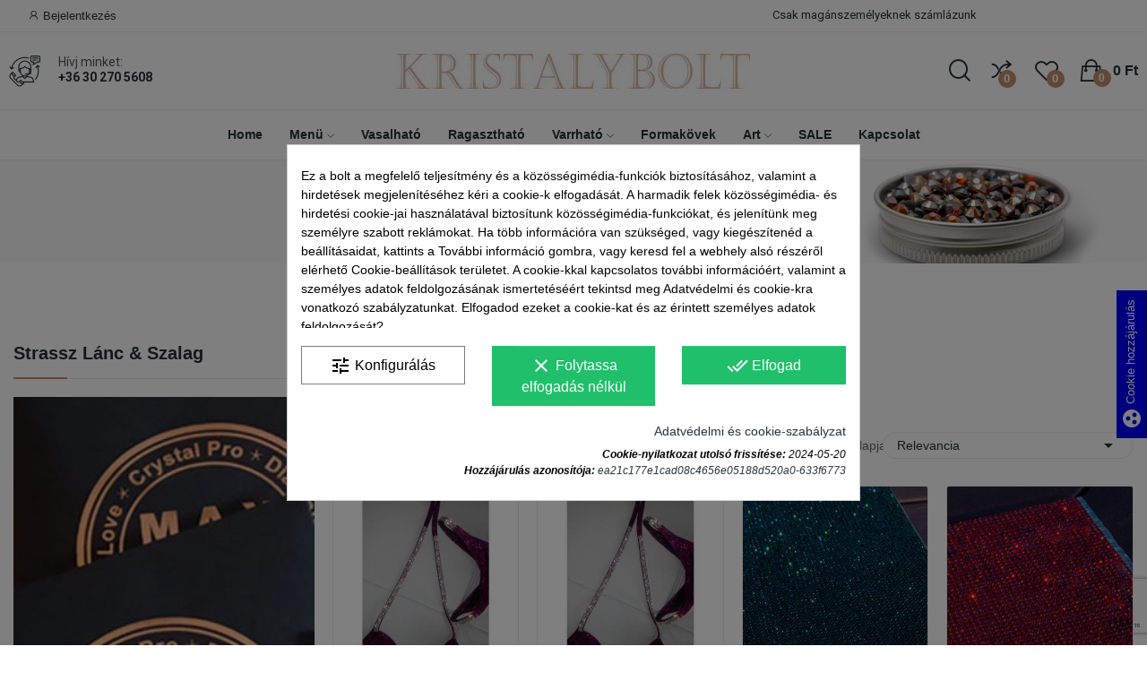

--- FILE ---
content_type: text/html; charset=utf-8
request_url: https://kristalybolt.com/79-strassz-lanc-szalag
body_size: 24684
content:
<!doctype html><html lang="hu-HU"><head><script data-keepinline='true'>let cookiesplusCookieValue = null;

    for (let cookie of document.cookie.split(';')) {
        let [cookieName, value] = cookie.trim().split('=');
        if (cookieName === 'cookiesplus') {
            cookiesplusCookieValue = decodeURIComponent(value);
        }
    }

    cookiesplusCookieValue = JSON.parse(cookiesplusCookieValue);

    // Define keys and their default values
    Object.keys({
        'ad_storage': false,
        'ad_user_data': false,
        'ad_personalization': false,
        'analytics_storage': false,
        'functionality_storage': false,
        'personalization_storage': false,
        'security_storage': false,
    }).forEach(function (key) {
        window[key] = false;
    });

    // Check and update values based on cookiesplusCookieValue
    if (cookiesplusCookieValue && cookiesplusCookieValue.consent_mode) {
        cookiesplusConsents = Object.keys(cookiesplusCookieValue.consent_mode).filter(v => v.startsWith('cookiesplus-finality'));

        cookiesplusConsents.forEach(function (key) {
            const consent_type = cookiesplusCookieValue.consent_mode?.[key]?.consent_type;
            if (typeof cookiesplusCookieValue.consents !== 'undefined'
                && typeof cookiesplusCookieValue.consents[key] !== 'undefined'
                && cookiesplusCookieValue.consents[key] === 'on' && consent_type) {
                Object.entries(consent_type).forEach(([innerKey, value]) => {
                    if (value) {
                        window[innerKey] = true;
                    }
                });
            }
        });
    }

    window.dataLayer = window.dataLayer || [];
    function gtag() { dataLayer.push(arguments); }

    gtag('consent', 'default', {
        'ad_storage' : ad_storage ? 'granted' : 'denied',
        'ad_user_data' : ad_user_data ? 'granted' : 'denied',
        'ad_personalization' : ad_personalization ? 'granted' : 'denied',
        'analytics_storage' : analytics_storage ? 'granted' : 'denied',
        'functionality_storage' : functionality_storage ? 'granted' : 'denied',
        'personalization_storage' : personalization_storage ? 'granted' : 'denied',
        'security_storage' : security_storage ? 'granted' : 'denied',
        'wait_for_update' : 500
    });

    gtag('set', 'url_passthrough', true);
    gtag('set', 'ads_data_redaction', true);</script> <meta charset="utf-8"><meta http-equiv="x-ua-compatible" content="ie=edge"><link rel="preload" as="image" href="https://kristalybolt.com/img/cms/nagy%20k%C3%A9p%20cs%C3%BAszka1.jpg"><link rel="preload" as="image" href="https://kristalybolt.com/img/cms/nagy%20k%C3%A9p%20cs%C3%BAszka3.jpg"><title>Strassz Lánc &amp; Szalag</title><meta name="description" content="Vasalható starssz kristály szalag, strassz lánc"><meta name="keywords" content="strassz,szalag,strasszlánc,strassz szalag,kristály,kristály szalag"><link rel="canonical" href="https://kristalybolt.com/79-strassz-lanc-szalag"> <script type="application/ld+json">{
    "@context": "https://schema.org",
    "@type": "Organization",
    "name" : "Kristálybolt",
    "url" : "https://kristalybolt.com/",
    "logo": {
      "@type": "ImageObject",
      "url":"https://kristalybolt.com/img/logo-1678390892.jpg"
    }
  }</script> <script type="application/ld+json">{
    "@context": "https://schema.org",
    "@type": "WebPage",
    "isPartOf": {
      "@type": "WebSite",
      "url":  "https://kristalybolt.com/",
      "name": "Kristálybolt"
    },
    "name": "Strassz Lánc &amp; Szalag",
    "url":  "https://kristalybolt.com/79-strassz-lanc-szalag"
  }</script> <script type="application/ld+json">{
      "@context": "https://schema.org",
      "@type": "BreadcrumbList",
      "itemListElement": [
                      {
              "@type": "ListItem",
              "position": 1,
              "name": "Kezdőlap",
              "item": "https://kristalybolt.com/"
              },                        {
              "@type": "ListItem",
              "position": 2,
              "name": "Menü",
              "item": "https://kristalybolt.com/73-menu"
              },                        {
              "@type": "ListItem",
              "position": 3,
              "name": "MaxBrilliance",
              "item": "https://kristalybolt.com/111-maxbrilliance"
              },                        {
              "@type": "ListItem",
              "position": 4,
              "name": "Strassz Lánc &amp; Szalag",
              "item": "https://kristalybolt.com/79-strassz-lanc-szalag"
              }            ]
          }</script> <script type="application/ld+json">{
    "@context": "https://schema.org",
    "@type": "ItemList",
    "itemListElement": [
                  {
            "@type": "ListItem",
            "position": 0,
            "name": "ÚJ! 3 féle CRYSTAL strassz kristály gyémánt szalag 40 x 2 cm",
            "url": "https://kristalybolt.com/kezdolap/616-12471-új-3-féle-crystal-strassz-kristály-gyémánt-szalag-40-x-2-cm.html#/543-szalag_méret-m"
            },                    {
            "@type": "ListItem",
            "position": 1,
            "name": "CRYSTAL strassz kristály gyémánt szalag 40 x 2 cm öntapadós",
            "url": "https://kristalybolt.com/strassz-lanc-szalag/1390-crystal-strassz-kristály-gyémánt-szalag-öntapadós.html"
            },                    {
            "@type": "ListItem",
            "position": 2,
            "name": "ZÖLD strassz kristály gyémánt szalag 40 x 2 cm",
            "url": "https://kristalybolt.com/strassz-lanc-szalag/622-zöld-strassz-kristály-gyémánt-szalag-40-x-2-cm.html"
            },                    {
            "@type": "ListItem",
            "position": 3,
            "name": "Piros strassz kristály gyémánt szalag 40 x 2 cm",
            "url": "https://kristalybolt.com/strassz-lanc-szalag/1216-piros-strassz-kristály-gyémánt-szalag-40-x-2-cm.html"
            },                    {
            "@type": "ListItem",
            "position": 4,
            "name": "Aquamarine strassz kristály gyémánt szalag 40 x 2 cm",
            "url": "https://kristalybolt.com/strassz-lanc-szalag/1218-aquamarine-strassz-kristály-gyémánt-szalag-40-x-2-cm.html"
            },                    {
            "@type": "ListItem",
            "position": 5,
            "name": "ZAFÍR strassz kristály gyémánt szalag 40 x 2 cm",
            "url": "https://kristalybolt.com/strassz-lanc-szalag/1219-zafír-strassz-kristály-gyémánt-szalag.html"
            },                    {
            "@type": "ListItem",
            "position": 6,
            "name": "5 soros EZÜST + CRYSTAL AB  kristály szalag 120 cm",
            "url": "https://kristalybolt.com/strassz-lanc-szalag/613-5-soros-ezüst-crystal-ab-kristály-szalag-120-cm.html"
            },                    {
            "@type": "ListItem",
            "position": 7,
            "name": "5 cm EZÜST + CRYSTAL strassz kristály szalag 120 cm vasalós",
            "url": "https://kristalybolt.com/strassz-lanc-szalag/1389-5-cm-ezüst-crystal-strassz-kristály-szalag-120-cm-vasalós.html"
            },                    {
            "@type": "ListItem",
            "position": 8,
            "name": "5 soros Crystal 001 kő ARANY foglalaltban strassz kristály szalag 120 cm",
            "url": "https://kristalybolt.com/strassz-lanc-szalag/1204-5-soros-crystal-001-kő-arany-foglalaltban-strassz-kristály-szalag-120-cm.html"
            },                    {
            "@type": "ListItem",
            "position": 9,
            "name": "5 soros ARANY + GOLD strassz kristály szalag 120 cm",
            "url": "https://kristalybolt.com/strassz-lanc-szalag/609-strassz-kristály-szalag.html"
            },                    {
            "@type": "ListItem",
            "position": 10,
            "name": "Strasszlánc SS-16 arany",
            "url": "https://kristalybolt.com/strassz-lanc-szalag/307-strasszlánc-ss-16-arany.html"
            },                    {
            "@type": "ListItem",
            "position": 11,
            "name": "Barackvirág strassz kristály gyémánt szalag 35 x 2 cm",
            "url": "https://kristalybolt.com/strassz-lanc-szalag/1710-barackvirág-strassz-kristály-gyémánt-szalag-35-x-2-cm.html"
            }          ]
        }</script> <meta property="og:title" content="Strassz Lánc &amp; Szalag" /><meta property="og:description" content="Vasalható starssz kristály szalag, strassz lánc" /><meta property="og:url" content="https://kristalybolt.com/79-strassz-lanc-szalag" /><meta property="og:site_name" content="Kristálybolt" /><meta property="og:type" content="website" /><meta name="viewport" content="width=device-width, initial-scale=1"><link rel="icon" type="image/vnd.microsoft.icon" href="https://kristalybolt.com/img/favicon.ico?1678390892"><link rel="shortcut icon" type="image/x-icon" href="https://kristalybolt.com/img/favicon.ico?1678390892"> <script src="https://ajax.googleapis.com/ajax/libs/jquery/3.2.1/jquery.min.js"></script> <link rel="stylesheet" href="https://fonts.googleapis.com/css2?family=Roboto:ital,wght@0,300;0,400;0,500;0,700;0,900;1,300;1,400;1,500;1,700;1,900&amp;display=swap&quot; rel=&quot;stylesheet" type="text/css" media="all"><link rel="stylesheet" href="https://kristalybolt.com/themes/theme_ecolife/assets/cache/theme-07f183285.css" type="text/css" media="all"> <script type="text/javascript">var baseDir = "\/";
        var ceFrontendConfig = {"isEditMode":"","stretchedSectionContainer":false,"is_rtl":false};
        var codwfeeplus_codproductid = "1697";
        var codwfeeplus_codproductreference = "COD";
        var codwfeeplus_is17 = true;
        var id_lang = 1;
        var isLogged = false;
        var isLoggedWishlist = false;
        var loggin_required = "A k\u00edv\u00e1ns\u00e1glista haszn\u00e1lat\u00e1hoz be kell jelentkezned";
        var loggin_text = "Bejelentkez\u00e9s";
        var loggin_url = "https:\/\/kristalybolt.com\/fi\u00f3kom";
        var pday_text = "day";
        var pdays_text = "days";
        var phour_text = "hour";
        var phours_text = "hours";
        var pmin_text = "min";
        var pmins_text = "mins";
        var pos_cart_count = 0;
        var pos_subscription = "https:\/\/kristalybolt.com\/module\/posthemeoptions\/subscription";
        var poscompare = {"nbProducts":0,"IdProducts":null,"success_text":" Az \u00f6sszehasonl\u00edt\u00e1shoz hozz\u00e1adott term\u00e9k.","compare_url":"https:\/\/kristalybolt.com\/module\/poscompare\/comparePage","compare_text":"Term\u00e9kek \u00f6sszehasonl\u00edt\u00e1s\u00e1nak megtekint\u00e9se"};
        var possearch_number = 10;
        var prestashop = {"cart":{"products":[],"totals":{"total":{"type":"total","label":"\u00d6sszesen","amount":0,"value":"0\u00a0Ft"},"total_including_tax":{"type":"total","label":"\u00d6sszesen (brutt\u00f3)","amount":0,"value":"0\u00a0Ft"},"total_excluding_tax":{"type":"total","label":"\u00d6sszesen (\u00c1fa n\u00e9lk\u00fcl)","amount":0,"value":"0\u00a0Ft"}},"subtotals":{"products":{"type":"products","label":"R\u00e9sz\u00f6sszeg","amount":0,"value":"0\u00a0Ft"},"discounts":null,"shipping":{"type":"shipping","label":"Sz\u00e1ll\u00edt\u00e1s","amount":0,"value":""},"tax":null},"products_count":0,"summary_string":"0 t\u00e9tel","vouchers":{"allowed":1,"added":[]},"discounts":[],"minimalPurchase":5990,"minimalPurchaseRequired":"5\u00a0990\u00a0Ft minim\u00e1lis rendel\u00e9si \u00f6sszeg (\u00e1fa n\u00e9k\u00fcl) sz\u00fcks\u00e9ges a rendel\u00e9sed meger\u0151s\u00edt\u00e9s\u00e9hez. A jelenlegi teljes rendel\u00e9si \u00f6sszeg 0\u00a0Ft (\u00e1fa n\u00e9lk\u00fcl)."},"currency":{"id":1,"name":"Magyar forint","iso_code":"HUF","iso_code_num":"348","sign":"Ft"},"customer":{"lastname":null,"firstname":null,"email":null,"birthday":null,"newsletter":null,"newsletter_date_add":null,"optin":null,"website":null,"company":null,"siret":null,"ape":null,"is_logged":false,"gender":{"type":null,"name":null},"addresses":[]},"language":{"name":"Magyar (Hungarian)","iso_code":"hu","locale":"hu-HU","language_code":"hu","is_rtl":"0","date_format_lite":"Y-m-d","date_format_full":"Y-m-d H:i:s","id":1},"page":{"title":"","canonical":"https:\/\/kristalybolt.com\/79-strassz-lanc-szalag","meta":{"title":"Strassz L\u00e1nc & Szalag","description":"Vasalhat\u00f3 starssz krist\u00e1ly szalag, strassz l\u00e1nc","keywords":"strassz,szalag,strasszl\u00e1nc,strassz szalag,krist\u00e1ly,krist\u00e1ly szalag","robots":"index"},"page_name":"category","body_classes":{"lang-hu":true,"lang-rtl":false,"country-HU":true,"currency-HUF":true,"layout-left-column":true,"page-category":true,"tax-display-disabled":true,"category-id-79":true,"category-Strassz L\u00e1nc & Szalag":true,"category-id-parent-111":true,"category-depth-level-4":true},"admin_notifications":[]},"shop":{"name":"Krist\u00e1lybolt","logo":"https:\/\/kristalybolt.com\/img\/logo-1678390892.jpg","stores_icon":"https:\/\/kristalybolt.com\/img\/logo_stores.png","favicon":"https:\/\/kristalybolt.com\/img\/favicon.ico"},"urls":{"base_url":"https:\/\/kristalybolt.com\/","current_url":"https:\/\/kristalybolt.com\/79-strassz-lanc-szalag","shop_domain_url":"https:\/\/kristalybolt.com","img_ps_url":"https:\/\/kristalybolt.com\/img\/","img_cat_url":"https:\/\/kristalybolt.com\/img\/c\/","img_lang_url":"https:\/\/kristalybolt.com\/img\/l\/","img_prod_url":"https:\/\/kristalybolt.com\/img\/p\/","img_manu_url":"https:\/\/kristalybolt.com\/img\/m\/","img_sup_url":"https:\/\/kristalybolt.com\/img\/su\/","img_ship_url":"https:\/\/kristalybolt.com\/img\/s\/","img_store_url":"https:\/\/kristalybolt.com\/img\/st\/","img_col_url":"https:\/\/kristalybolt.com\/img\/co\/","img_url":"https:\/\/kristalybolt.com\/themes\/theme_ecolife\/assets\/img\/","css_url":"https:\/\/kristalybolt.com\/themes\/theme_ecolife\/assets\/css\/","js_url":"https:\/\/kristalybolt.com\/themes\/theme_ecolife\/assets\/js\/","pic_url":"https:\/\/kristalybolt.com\/upload\/","pages":{"address":"https:\/\/kristalybolt.com\/c\u00edmed","addresses":"https:\/\/kristalybolt.com\/c\u00edmeim","authentication":"https:\/\/kristalybolt.com\/bel\u00e9p\u00e9s","cart":"https:\/\/kristalybolt.com\/kos\u00e1r","category":"https:\/\/kristalybolt.com\/index.php?controller=category","cms":"https:\/\/kristalybolt.com\/index.php?controller=cms","contact":"https:\/\/kristalybolt.com\/kapcsolat","discount":"https:\/\/kristalybolt.com\/kedvezm\u00e9ny","guest_tracking":"https:\/\/kristalybolt.com\/vend\u00e9g-k\u00f6vet\u00e9s","history":"https:\/\/kristalybolt.com\/rendel\u00e9seim-t\u00f6rt\u00e9nete","identity":"https:\/\/kristalybolt.com\/szem\u00e9lyes-inform\u00e1ci\u00f3k","index":"https:\/\/kristalybolt.com\/","my_account":"https:\/\/kristalybolt.com\/fi\u00f3kom","order_confirmation":"https:\/\/kristalybolt.com\/rendel\u00e9s-visszaigazol\u00e1s","order_detail":"https:\/\/kristalybolt.com\/index.php?controller=order-detail","order_follow":"https:\/\/kristalybolt.com\/rendel\u00e9s-nyomon-k\u00f6vet\u00e9se","order":"https:\/\/kristalybolt.com\/rendel\u00e9s","order_return":"https:\/\/kristalybolt.com\/index.php?controller=order-return","order_slip":"https:\/\/kristalybolt.com\/order-slip","pagenotfound":"https:\/\/kristalybolt.com\/oldal-nem-tal\u00e1lhat\u00f3","password":"https:\/\/kristalybolt.com\/elfelejtett-jelszo","pdf_invoice":"https:\/\/kristalybolt.com\/index.php?controller=pdf-invoice","pdf_order_return":"https:\/\/kristalybolt.com\/index.php?controller=pdf-order-return","pdf_order_slip":"https:\/\/kristalybolt.com\/index.php?controller=pdf-order-slip","prices_drop":"https:\/\/kristalybolt.com\/kedvezm\u00e9nyes-\u00e1rak","product":"https:\/\/kristalybolt.com\/index.php?controller=product","search":"https:\/\/kristalybolt.com\/keres\u00e9s","sitemap":"https:\/\/kristalybolt.com\/oldalt\u00e9rk\u00e9p","stores":"https:\/\/kristalybolt.com\/bolt","supplier":"https:\/\/kristalybolt.com\/sz\u00e1ll\u00edt\u00f3k","register":"https:\/\/kristalybolt.com\/bel\u00e9p\u00e9s?create_account=1","order_login":"https:\/\/kristalybolt.com\/rendel\u00e9s?login=1"},"alternative_langs":[],"theme_assets":"\/themes\/theme_ecolife\/assets\/","actions":{"logout":"https:\/\/kristalybolt.com\/?mylogout="},"no_picture_image":{"bySize":{"small_default":{"url":"https:\/\/kristalybolt.com\/img\/p\/hu-default-small_default.jpg","width":98,"height":98},"cart_default":{"url":"https:\/\/kristalybolt.com\/img\/p\/hu-default-cart_default.jpg","width":125,"height":125},"home_default":{"url":"https:\/\/kristalybolt.com\/img\/p\/hu-default-home_default.jpg","width":400,"height":400},"medium_default":{"url":"https:\/\/kristalybolt.com\/img\/p\/hu-default-medium_default.jpg","width":600,"height":600},"large_default":{"url":"https:\/\/kristalybolt.com\/img\/p\/hu-default-large_default.jpg","width":800,"height":800}},"small":{"url":"https:\/\/kristalybolt.com\/img\/p\/hu-default-small_default.jpg","width":98,"height":98},"medium":{"url":"https:\/\/kristalybolt.com\/img\/p\/hu-default-home_default.jpg","width":400,"height":400},"large":{"url":"https:\/\/kristalybolt.com\/img\/p\/hu-default-large_default.jpg","width":800,"height":800},"legend":""}},"configuration":{"display_taxes_label":false,"display_prices_tax_incl":false,"is_catalog":false,"show_prices":true,"opt_in":{"partner":false},"quantity_discount":{"type":"discount","label":"Kedvezm\u00e9ny"},"voucher_enabled":1,"return_enabled":0},"field_required":[],"breadcrumb":{"links":[{"title":"Kezd\u0151lap","url":"https:\/\/kristalybolt.com\/"},{"title":"Men\u00fc","url":"https:\/\/kristalybolt.com\/73-menu"},{"title":"MaxBrilliance","url":"https:\/\/kristalybolt.com\/111-maxbrilliance"},{"title":"Strassz L\u00e1nc & Szalag","url":"https:\/\/kristalybolt.com\/79-strassz-lanc-szalag"}],"count":4},"link":{"protocol_link":"https:\/\/","protocol_content":"https:\/\/"},"time":1769665877,"static_token":"476d6bfbaa26b48d1d4891760cbcfb3b","token":"401fddd43709eb99c1daa52264be0db4","debug":false};
        var psec_text = "sec";
        var psecs_text = "secs";
        var psemailsubscription_subscription = "https:\/\/kristalybolt.com\/module\/ps_emailsubscription\/subscription";
        var qm_icon_color = "#F19D76";
        var ssIsCeInstalled = false;
        var static_token = "476d6bfbaa26b48d1d4891760cbcfb3b";
        var wishlistProductsIdsobject = [];</script> <script type="text/javascript">var sp_link_base ='https://kristalybolt.com';</script> <script type="text/javascript">function renderDataAjax(jsonData)
{
    for (var key in jsonData) {
	    if(key=='java_script')
        {
            $('body').append(jsonData[key]);
        }
        else
            if($('#ets_speed_dy_'+key).length)
            {
                if($('#ets_speed_dy_'+key+' #layer_cart').length)
                {
                    $('#ets_speed_dy_'+key).before($('#ets_speed_dy_'+key+' #layer_cart').clone());
                    $('#ets_speed_dy_'+key+' #layer_cart').remove();
                    $('#layer_cart').before('<div class="layer_cart_overlay"></div>');
                }
                $('.ets_speed_dynamic_hook[id="ets_speed_dy_'+key+'"]').replaceWith(jsonData[key]);
            }
              
    }
    if($('#header .shopping_cart').length && $('#header .cart_block').length)
    {
        var shopping_cart = new HoverWatcher('#header .shopping_cart');
        var cart_block = new HoverWatcher('#header .cart_block');
        $("#header .shopping_cart a:first").hover(
    		function(){
    			if (ajaxCart.nb_total_products > 0 || parseInt($('.ajax_cart_quantity').html()) > 0)
    				$("#header .cart_block").stop(true, true).slideDown(450);
    		},
    		function(){
    			setTimeout(function(){
    				if (!shopping_cart.isHoveringOver() && !cart_block.isHoveringOver())
    					$("#header .cart_block").stop(true, true).slideUp(450);
    			}, 200);
    		}
    	);
    }
    if(typeof jsonData.custom_js!== undefined && jsonData.custom_js)
        $('head').append('<script src="'+sp_link_base+'/modules/ets_superspeed/views/js/script_custom.js">');
}</script> <style>.layered_filter_ul .radio,.layered_filter_ul .checkbox {
    display: inline-block;
}
.ets_speed_dynamic_hook .cart-products-count{
    display:none!important;
}
.ets_speed_dynamic_hook .ajax_cart_quantity ,.ets_speed_dynamic_hook .ajax_cart_product_txt,.ets_speed_dynamic_hook .ajax_cart_product_txt_s{
    display:none!important;
}
.ets_speed_dynamic_hook .shopping_cart > a:first-child:after {
    display:none!important;
}</style> <script>(function(w,d,s,l,i){w[l]=w[l]||[];w[l].push({'gtm.start':
    new Date().getTime(),event:'gtm.js'});var f=d.getElementsByTagName(s)[0],
    j=d.createElement(s),dl=l!='dataLayer'?'&l='+l:'';j.async=true;j.src=
    'https://www.googletagmanager.com/gtm.js?id='+i+dl;f.parentNode.insertBefore(j,f);
    })(window,document,'script','dataLayer','GTM-PM5X77');</script> <style>div#cookiesplus-modal,
        #cookiesplus-modal > div,
        #cookiesplus-modal p {
            background-color: #FFFFFF !important;
        }
    
            #cookiesplus-modal > div,
        #cookiesplus-modal p {
            color: #000 !important;
        }
    
            #cookiesplus-modal .cookiesplus-accept {
            background-color: #20BF6B !important;
        }
    
            #cookiesplus-modal .cookiesplus-accept {
            border: 1px solid #20BF6B !important;
        }
    

            #cookiesplus-modal .cookiesplus-accept {
            color: #FFFFFF !important;
        }
    
            #cookiesplus-modal .cookiesplus-accept {
            font-size: 16px !important;
        }
    
    
            #cookiesplus-modal .cookiesplus-more-information {
            background-color: #FFFFFF !important;
        }
    
            #cookiesplus-modal .cookiesplus-more-information {
            border: 1px solid #7A7A7A !important;
        }
    
            #cookiesplus-modal .cookiesplus-more-information {
            color: #000 !important;
        }
    
            #cookiesplus-modal .cookiesplus-more-information {
            font-size: 16px !important;
        }
    
    
            #cookiesplus-modal .cookiesplus-reject {
            background-color: #20BF6B !important;
        }
    
            #cookiesplus-modal .cookiesplus-reject {
            border: 1px solid #20BF6B !important;
        }
    
            #cookiesplus-modal .cookiesplus-reject {
            color: #FFFFFF !important;
        }
    
            #cookiesplus-modal .cookiesplus-reject {
            font-size: 16px !important;
        }
    
    
            #cookiesplus-modal .cookiesplus-save:not([disabled]) {
            background-color: #FFFFFF !important;
        }
    
            #cookiesplus-modal .cookiesplus-save:not([disabled]) {
            border: 1px solid #7A7A7A !important;
        }
    
            #cookiesplus-modal .cookiesplus-save:not([disabled]) {
            color: #000 !important;
        }
    
            #cookiesplus-modal .cookiesplus-save {
            font-size: 16px !important;
        }
    
    
    
    #cookiesplus-tab {
                                    bottom: 55%;
                right: 0;
                -webkit-transform: rotate(-90deg);
                -moz-transform: rotate(-90deg) translateX(-100%);
                -ms-transform: rotate(-90deg) translateX(-100%);
                -o-transform: rotate(-90deg) translateX(-100%);
                transform: rotate(-90deg);
                transform-origin: 100% 100%;
                    
        
            }</style> <script>!function(f,b,e,v,n,t,s)
            {if(f.fbq)return;n=f.fbq=function(){n.callMethod?
            n.callMethod.apply(n,arguments):n.queue.push(arguments)};
            if(!f._fbq)f._fbq=n;n.push=n;n.loaded=!0;n.version='2.0';
            n.queue=[];t=b.createElement(e);t.async=!0;
            t.src=v;s=b.getElementsByTagName(e)[0];
            s.parentNode.insertBefore(t,s)}(window,document,'script',
            'https://connect.facebook.net/en_US/fbevents.js');
    
        fbq('consent', 'revoke');fbq('init',1385163978342762);
        fbq('track', 'PageView');
                
        window.addEventListener('load', function(){
            let initCountFbPx = prestashop.cart.products.length;
            prestashop.addListener("updateCart", function(){
                if(prestashop.cart.products.length > initCountFbPx){
                    let fbpatcp = prestashop.cart.products[initCountFbPx];
                    fbq('track', 'AddToCart', {
                        content_name: fbpatcp.name,
                        content_category: fbpatcp.category,
                        content_ids: [parseInt(fbpatcp.id)],
                        content_type: 'product',
                        value: fbpatcp.price_with_reduction,
                        currency: prestashop.currency.iso_code
                    });
                }
            });
        });</script> <noscript><img height="1" width="1" style="display:none" src="https://www.facebook.com/tr?id=1385163978342762&ev=PageView&noscript=1"/></noscript>  <script type="text/javascript">const pshuGLSCarrierIds = [166,167];
    const pshuGLSCarriers = {"166":"pclshopin","167":"parcellockin"};
    const pshuGLSToken = "476d6bfbaa26b48d1d4891760cbcfb3b";
    const initialGLSCountry = 'HU'
    const pshuGLSAjaxUrl = "https:\/\/kristalybolt.com\/module\/pshugls\/ajax";
    const glsSelectPickupAlert = 'A folytatáshoz kérjük válasszon egy GLS csomagautomatát vagy GLS átvételi pontot.	';</script> <script type="module" src="https://map.gls-hungary.com/widget/gls-dpm.js"></script> <style type="text/css">.animation1 {
	 -webkit-transition-duration: 500ms !important;
    -moz-transition-duration: 500ms !important;
    -o-transition-duration: 500ms !important;
    transition-duration: 500ms !important;
}</style><style>.quickmenu-mobile-wrapper .quickmenu-item .block-title{
            color: #000000;
        }</style></head><body id="category" class="layout_wide sidebar_wide lang-hu country-hu currency-huf layout-left-column page-category tax-display-disabled category-id-79 category-strassz-lanc-szalag category-id-parent-111 category-depth-level-4 elementor-page elementor-page-79040101 has-quickmenu "><div class="quickmenu-mobile"><div class="quickmenu-mobile-wrapper"><div class="quickmenu-item quickmenu-link" onclick="window.open('https://kristalybolt.com/','_self')"><div class="block-icon"> <img class="svg pack1 invisible" src="/modules/posquickmenu/views/img/reassurance/pack1/House.svg"></div><div class="block-title">Home</div></div><div class="quickmenu-item quickmenu-cart" onclick="window.open('https://kristalybolt.com/kosár?action=show','_self')"><div class="block-icon"> <img class="svg pack1 invisible" src="/modules/posquickmenu/views/img/reassurance/pack1/FullShoppingCart.svg"> <span class="qm-count" id="qmcart-count"></span></div><div class="block-title">Kosár</div></div><div class="quickmenu-item quickmenu-link" onclick="window.open('https://kristalybolt.com/fiókom','_self')"><div class="block-icon"> <img class="svg pack2 invisible" src="/modules/posquickmenu/views/img/reassurance/pack2/perm_identity_black_24dp.svg"></div><div class="block-title">Fiókom</div></div></div></div> <noscript><iframe src="https://www.googletagmanager.com/ns.html?id=GTM-PM5X77" height="0" width="0" style="display:none;visibility:hidden"></iframe></noscript><main><header id="header" class="use-sticky"><link rel="stylesheet" type="text/css" href="https://fonts.googleapis.com/css?family=Roboto:100,100italic,200,200italic,300,300italic,400,400italic,500,500italic,600,600italic,700,700italic,800,800italic,900,900italic|Roboto+Slab:100,100italic,200,200italic,300,300italic,400,400italic,500,500italic,600,600italic,700,700italic,800,800italic,900,900italic"><div id="ets_speed_dy_92CETemplate" data-moudule="92" data-module-name="creativeelements" data-hook="CETemplate" data-params='[]' class="ets_speed_dynamic_hook" data-idCreative="4"><link rel="stylesheet" href="/modules/creativeelements/views/css/ce/global-1.css?1677680873"><link rel="stylesheet" href="/modules/creativeelements/views/css/ce/4010000.css?1727679512"><div class="elementor elementor-4010000"><div class="elementor-inner"><div class="elementor-section-wrap"> <section data-id="mqjhjln" class="elementor-element elementor-element-mqjhjln elementor-section-boxed elementor-section-height-default elementor-section-height-default elementor-hidden-tablet elementor-hidden-phone elementor-section elementor-top-section" data-element_type="section"><div class="elementor-container elementor-column-gap-default"><div class="elementor-row"><div data-id="ipuondu" class="elementor-element elementor-element-ipuondu elementor-column elementor-col-50 elementor-top-column" data-element_type="column"><div class="elementor-column-wrap elementor-element-populated"><div class="elementor-widget-wrap"><div data-id="xsxcxyu" class="elementor-element elementor-element-xsxcxyu language-layout-flag_name pos-dropdown-right pewidth-inline elementor-widget elementor-widget-pos_language" data-settings="{&quot;search_width&quot;:&quot;inline&quot;}" data-element_type="pos_language.default"><div class="elementor-widget-container"></div></div><div data-id="lzmfvst" class="elementor-element elementor-element-lzmfvst currency-layout-symbol_name pos-dropdown-left pewidth-inline elementor-widget elementor-widget-pos_currency" data-settings="{&quot;search_width&quot;:&quot;inline&quot;}" data-element_type="pos_currency.default"><div class="elementor-widget-container"></div></div><div data-id="oqrtbat" class="elementor-element elementor-element-oqrtbat button-layout-icon_text pewidth-inline pos-dropdown-right elementor-widget elementor-widget-posAccount" data-settings="{&quot;search_width&quot;:&quot;inline&quot;}" data-element_type="posAccount.default"><div class="elementor-widget-container"><div class="pos-account pos-header-element "> <a href="https://kristalybolt.com/fiókom" class="account-login" > <i class="icon-rt-user"></i> <span>Bejelentkezés</span> </a></div></div></div></div></div></div><div data-id="avgwaxq" class="elementor-element elementor-element-avgwaxq elementor-column elementor-col-50 elementor-top-column" data-element_type="column"><div class="elementor-column-wrap elementor-element-populated"><div class="elementor-widget-wrap"><div data-id="iwrsugt" class="elementor-element elementor-element-iwrsugt elementor-widget elementor-widget-text-editor" data-element_type="text-editor.default"><div class="elementor-widget-container"><div class="elementor-text-editor elementor-clearfix"><p>Csak magánszemélyeknek számlázunk&nbsp; &nbsp; &nbsp; &nbsp; &nbsp; &nbsp; &nbsp; &nbsp; &nbsp; &nbsp; &nbsp; &nbsp; &nbsp; &nbsp; &nbsp; &nbsp; &nbsp; &nbsp; &nbsp; &nbsp; &nbsp; &nbsp; &nbsp; &nbsp; &nbsp; &nbsp; &nbsp; &nbsp; &nbsp; &nbsp;&nbsp;<span style="text-decoration: underline;"></span></p></div></div></div></div></div></div></div></div> </section> <section data-id="wkpreih" class="elementor-element elementor-element-wkpreih elementor-section-boxed elementor-section-height-default elementor-section-height-default elementor-section-content-middle elementor-hidden-tablet elementor-hidden-phone elementor-section elementor-top-section" data-element_type="section"><div class="elementor-container elementor-column-gap-default"><div class="elementor-row"><div data-id="riqdbrh" class="elementor-element elementor-element-riqdbrh elementor-column elementor-col-33 elementor-top-column" data-element_type="column"><div class="elementor-column-wrap elementor-element-populated"><div class="elementor-widget-wrap"><div data-id="qvmpnji" class="elementor-element elementor-element-qvmpnji contact-position-left pewidth-inline contact-display-2-row contact-vertical-align-top elementor-widget elementor-widget-pos_contact" data-settings="{&quot;search_width&quot;:&quot;inline&quot;}" data-element_type="pos_contact.default"><div class="elementor-widget-container"><div class="box-contact"><figure class="contact-img"><img src="/img/cms/icon_contact.png" loading="lazy" alt=""></figure><div class="contact-content"><p class="title-contact">Hívj minket:</p><a class="number-contact" href="tel:+36 30 270 5608">+36 30 270 5608</a></div></div></div></div></div></div></div><div data-id="qfdficg" class="elementor-element elementor-element-qfdficg elementor-column elementor-col-33 elementor-top-column" data-element_type="column"><div class="elementor-column-wrap elementor-element-populated"><div class="elementor-widget-wrap"><div data-id="bvaejqg" class="elementor-element elementor-element-bvaejqg elementor-widget elementor-widget-posLogo" data-element_type="posLogo.default"><div class="elementor-widget-container"><div id="_desktop_logo"> <a href="https://kristalybolt.com/" class="site-logo"> <img src="/img/logo-1678390892.jpg" alt="Kristálybolt" /> </a></div></div></div></div></div></div><div data-id="buolzti" class="elementor-element elementor-element-buolzti elementor-column elementor-col-33 elementor-top-column" data-element_type="column"><div class="elementor-column-wrap elementor-element-populated"><div class="elementor-widget-wrap"><div data-id="codveut" class="elementor-element elementor-element-codveut dropdown search-dropdown-right pewidth-inline elementor-widget elementor-widget-posSearch" data-settings="{&quot;search_type&quot;:&quot;dropdown&quot;,&quot;search_width&quot;:&quot;inline&quot;}" data-element_type="posSearch.default"><div class="elementor-widget-container"><div class="pos-search-wrapper"><form class="pos-search pos-search-categories js-dropdown search-dropdown" role="search" action="//kristalybolt.com/keresés" data-search-controller-url="//kristalybolt.com/keresés" method="get"><div class="pos-search__toggle" data-toggle="dropdown"> <i class="icon-rt-loupe" aria-hidden="true"></i></div><div class="dropdown-menu"><div class="pos-search__container"><div class="search-input-container"> <input type="hidden" name="order" value="product.position.desc"> <input class="pos-search__input" type="search" name="s" autocomplete="off" placeholder="Search..." /> <input type="hidden" name="cat" value="" id="search-cat"><div class="search-category-items"> <a href="#" class="search-cat-value" data-id="0"><span>Összes kategóriában</span><i class="icon-rt-arrow-down"></i></a><ul class="dropdown-search"><li><a href="#" class="search-cat-value" data-id="0">Összes kategóriában</a></li><li class="search-cat-item cat-level-2" date-depth="2"><a href="#" class="search-cat-value" data-id="73">Menü</a></li><li class="search-cat-item cat-level-3" date-depth="3"><a href="#" class="search-cat-value" data-id="111">MaxBrilliance</a></li><li class="search-cat-item cat-level-4"><a href="#" class="search-cat-value" data-id="113">MB vasalható</a></li><li class="search-cat-item cat-level-4"><a href="#" class="search-cat-value" data-id="129">Formakövek</a></li><li class="search-cat-item cat-level-4"><a href="#" class="search-cat-value" data-id="19">MB Ragasztható</a></li><li class="search-cat-item cat-level-4"><a href="#" class="search-cat-value" data-id="79">Strassz Lánc & Szalag</a></li><li class="search-cat-item cat-level-3"><a href="#" class="search-cat-value" data-id="112">Pearl</a></li><li class="search-cat-item cat-level-3"><a href="#" class="search-cat-value" data-id="81">Kellékek</a></li><li class="search-cat-item cat-level-3" date-depth="3"><a href="#" class="search-cat-value" data-id="80">Art</a></li><li class="search-cat-item cat-level-4"><a href="#" class="search-cat-value" data-id="141">MB HOME</a></li><li class="search-cat-item cat-level-4"><a href="#" class="search-cat-value" data-id="94">Lovas</a></li><li class="search-cat-item cat-level-4"><a href="#" class="search-cat-value" data-id="95">Ékszerek</a></li><li class="search-cat-item cat-level-3"><a href="#" class="search-cat-value" data-id="132">! NEON !</a></li><li class="search-cat-item cat-level-3" date-depth="3"><a href="#" class="search-cat-value" data-id="76">Varrható</a></li><li class="search-cat-item cat-level-4"><a href="#" class="search-cat-value" data-id="114">Szintetikus Kövek</a></li><li class="search-cat-item cat-level-4" date-depth="4"><a href="#" class="search-cat-value" data-id="56">Üveg kristályok</a></li><li class="search-cat-item cat-level-5"><a href="#" class="search-cat-value" data-id="137">Emerald Cut 3252</a></li><li class="search-cat-item cat-level-5"><a href="#" class="search-cat-value" data-id="142">Háromszög 3271</a></li><li class="search-cat-item cat-level-5"><a href="#" class="search-cat-value" data-id="135">Cosmic Baguette 3255</a></li><li class="search-cat-item cat-level-5"><a href="#" class="search-cat-value" data-id="134">Hexagon 3261</a></li><li class="search-cat-item cat-level-5"><a href="#" class="search-cat-value" data-id="133">Trilliant 3272</a></li><li class="search-cat-item cat-level-5"><a href="#" class="search-cat-value" data-id="136">Lemon 3211</a></li><li class="search-cat-item cat-level-5"><a href="#" class="search-cat-value" data-id="127">Galactic 3256</a></li><li class="search-cat-item cat-level-5"><a href="#" class="search-cat-value" data-id="120">Csepp 3230</a></li><li class="search-cat-item cat-level-5"><a href="#" class="search-cat-value" data-id="121">Navette 3223</a></li><li class="search-cat-item cat-level-5"><a href="#" class="search-cat-value" data-id="122">Cosmic 3265</a></li><li class="search-cat-item cat-level-5"><a href="#" class="search-cat-value" data-id="123">Négyzet 3240</a></li><li class="search-cat-item cat-level-5"><a href="#" class="search-cat-value" data-id="124">Háromszög 3270</a></li><li class="search-cat-item cat-level-5"><a href="#" class="search-cat-value" data-id="125">De-Art 3267</a></li><li class="search-cat-item cat-level-5"><a href="#" class="search-cat-value" data-id="126">Ovális 3210</a></li><li class="search-cat-item cat-level-5"><a href="#" class="search-cat-value" data-id="119">Rivoli 3200</a></li><li class="search-cat-item cat-level-4"><a href="#" class="search-cat-value" data-id="128">Tükör</a></li><li class="search-cat-item cat-level-4"><a href="#" class="search-cat-value" data-id="101">Foglalható/varrható</a></li><li class="search-cat-item cat-level-4"><a href="#" class="search-cat-value" data-id="89">Fűzhető - medálok</a></li><li class="search-cat-item cat-level-4"><a href="#" class="search-cat-value" data-id="93">Akril varrható kövek</a></li><li class="search-cat-item cat-level-3"><a href="#" class="search-cat-value" data-id="31">Swarovski</a></li></ul></div> <span class="search-clear unvisible"></span></div> <button class="pos-search__submit" type="submit"> <i class="icon-rt-loupe" aria-hidden="true"></i> </button></div><div class="pos-search__result unvisible"></div></div></form></div></div></div><div data-id="inywbxb" class="elementor-element elementor-element-inywbxb button-layout-icon pewidth-inline elementor-widget elementor-widget-posCompare" data-settings="{&quot;search_width&quot;:&quot;inline&quot;}" data-element_type="posCompare.default"><div class="elementor-widget-container"><div class="compare-top"> <a href="https://kristalybolt.com/module/poscompare/comparePage"> <i class="icon-rt-ios-shuffle-strong"></i> <span class="compare-top-text">Hasonlítsd össze</span> <span class="compare-top-count"><span id="poscompare-nb">0</span></span> </a></div> <script type="text/javascript">var baseDir ='https://kristalybolt.com/';</script> </div></div><div data-id="rysumke" class="elementor-element elementor-element-rysumke button-layout-icon pewidth-inline elementor-widget elementor-widget-posWishlist" data-settings="{&quot;search_width&quot;:&quot;inline&quot;}" data-element_type="posWishlist.default"><div class="elementor-widget-container"><div class="wishlist-top"> <a class="" href="https://kristalybolt.com/module/poswishlist/mywishlist"> <i class="wishlist-top-icon icon-rt-heart2"></i> <span class="wishlist-top-text">Kívánságlista</span> <span class="wishlist-top-count">0</span> </a></div></div></div><div data-id="tgkbtpw" class="elementor-element elementor-element-tgkbtpw button-layout-icon_text pewidth-inline elementor-widget elementor-widget-posCart" data-settings="{&quot;search_width&quot;:&quot;inline&quot;}" data-element_type="posCart.default"><div class="elementor-widget-container"><div id="_desktop_cart_block"><div class="blockcart cart-preview cart-default" data-refresh-url="//kristalybolt.com/module/posshoppingcart/ajax" data-cartitems="0"> <a rel="nofollow" href="//kristalybolt.com/kosár?action=show"> <i class="icon-rt-bag2"></i> <span class="cart-products-total">0&nbsp;Ft</span> <span class="cart-products-count">0</span> </a><div class="popup_cart popup-dropdown"><ul></ul><div class="price_content"><div class="cart-detailed-totals js-cart-detailed-totals"><div class="card-block cart-detailed-subtotals js-cart-detailed-subtotals"><div class="cart-summary-line" id="cart-subtotal-products"> <span class="label js-subtotal"> 0 tétel </span> <span class="value"> 0&nbsp;Ft </span></div></div><div class="card-block cart-summary-totals js-cart-summary-totals"><div class="cart-summary-line cart-total"> <span class="label">Összesen&nbsp;</span> <span class="value">0&nbsp;Ft</span></div></div></div></div><div class="checkout"> <a href="//kristalybolt.com/kosár?action=show" class="btn btn-primary">Rendelés</a></div></div></div></div></div></div></div></div></div></div></div> </section> <section data-id="pkdrzhc" class="elementor-element elementor-element-pkdrzhc elementor-section-full_width elementor-section-height-default elementor-section-height-default sticky-inner elementor-hidden-tablet elementor-hidden-phone elementor-section elementor-top-section" data-element_type="section"><div class="elementor-container elementor-column-gap-default"><div class="elementor-row"><div data-id="atjwlvo" class="elementor-element elementor-element-atjwlvo elementor-column elementor-col-100 elementor-top-column" data-element_type="column"><div class="elementor-column-wrap elementor-element-populated"><div class="elementor-widget-wrap"><div data-id="dohjecs" class="elementor-element elementor-element-dohjecs pewidth-inline elementor-widget elementor-widget-pos_menu" data-settings="{&quot;search_width&quot;:&quot;inline&quot;}" data-element_type="pos_menu.default"><div class="elementor-widget-container"><div id="_desktop_megamenu" class="main-menu "><div class="pos-menu-horizontal"><ul class="menu-content"><li class=" menu-item menu-item1 "> <a style="" href="https://kristalybolt.com/" > <span>Home</span> </a></li><li class=" menu-item menu-item13 hasChild"> <a style="" href="https://kristalybolt.com/73-menu" > <span>Menü</span> <i class="hidden-md-down icon-rt-arrow-down"></i> </a> <span class="icon-drop-mobile"><i class="material-icons add">add</i><i class="material-icons remove">remove </i></span><div class="menu-dropdown cat-drop-menu menu_slidedown"><ul class="pos-sub-inner"><li><a href="https://kristalybolt.com/111-maxbrilliance" class=""><span>MaxBrilliance</span></a><span class="icon-drop-mobile"><i class="material-icons add">add</i><i class="material-icons remove">remove </i></span><div class="menu-dropdown cat-drop-menu "><ul class="pos-sub-inner"><li><a href="https://kristalybolt.com/113-vasalható-strasszkő" class=""><span>MB vasalható</span></a></li><li><a href="https://kristalybolt.com/129-formakovek" class=""><span>Formakövek</span></a></li><li><a href="https://kristalybolt.com/19-ragaszthato-strasszko" class=""><span>MB Ragasztható</span></a></li><li><a href="https://kristalybolt.com/79-strassz-lanc-szalag" class=""><span>Strassz Lánc & Szalag</span></a></li></ul></div></li><li><a href="https://kristalybolt.com/112-pearl" class=""><span>Pearl</span></a></li><li><a href="https://kristalybolt.com/81-kellekek" class=""><span>Kellékek</span></a></li><li><a href="https://kristalybolt.com/80-art" class=""><span>Art</span></a><span class="icon-drop-mobile"><i class="material-icons add">add</i><i class="material-icons remove">remove </i></span><div class="menu-dropdown cat-drop-menu "><ul class="pos-sub-inner"><li><a href="https://kristalybolt.com/141-mb-home" class=""><span>MB HOME</span></a></li><li><a href="https://kristalybolt.com/94-lovas" class=""><span>Lovas</span></a></li><li><a href="https://kristalybolt.com/95-ekszerek" class=""><span>Ékszerek</span></a></li></ul></div></li><li><a href="https://kristalybolt.com/132-neon-szin" class=""><span>! NEON !</span></a></li><li><a href="https://kristalybolt.com/76-varrhato-strasszko-kristaly" class=""><span>Varrható</span></a><span class="icon-drop-mobile"><i class="material-icons add">add</i><i class="material-icons remove">remove </i></span><div class="menu-dropdown cat-drop-menu "><ul class="pos-sub-inner"><li><a href="https://kristalybolt.com/114-szintetikus-kovek" class=""><span>Szintetikus Kövek</span></a></li><li><a href="https://kristalybolt.com/56-uveg-kristalyok" class=""><span>Üveg kristályok</span></a><span class="icon-drop-mobile"><i class="material-icons add">add</i><i class="material-icons remove">remove </i></span><div class="menu-dropdown cat-drop-menu "><ul class="pos-sub-inner"><li><a href="https://kristalybolt.com/137-emerald-cut-3252" class=""><span>Emerald Cut 3252</span></a></li><li><a href="https://kristalybolt.com/142-háromszög-3271" class=""><span>Háromszög 3271</span></a></li><li><a href="https://kristalybolt.com/135-cosmic-baguette-3255" class=""><span>Cosmic Baguette 3255</span></a></li><li><a href="https://kristalybolt.com/134-hexagon-3261" class=""><span>Hexagon 3261</span></a></li><li><a href="https://kristalybolt.com/133-trilliant-3272" class=""><span>Trilliant 3272</span></a></li><li><a href="https://kristalybolt.com/136-lemon-3211" class=""><span>Lemon 3211</span></a></li><li><a href="https://kristalybolt.com/127-galactic-3256" class=""><span>Galactic 3256</span></a></li><li><a href="https://kristalybolt.com/120-csepp-3230" class=""><span>Csepp 3230</span></a></li><li><a href="https://kristalybolt.com/121-navette-3223" class=""><span>Navette 3223</span></a></li><li><a href="https://kristalybolt.com/122-cosmic-3265" class=""><span>Cosmic 3265</span></a></li><li><a href="https://kristalybolt.com/123-negyzet-3240" class=""><span>Négyzet 3240</span></a></li><li><a href="https://kristalybolt.com/124-haromszog-3270" class=""><span>Háromszög 3270</span></a></li><li><a href="https://kristalybolt.com/125-de-art-3267" class=""><span>De-Art 3267</span></a></li><li><a href="https://kristalybolt.com/126-ovalis-3210" class=""><span>Ovális 3210</span></a></li><li><a href="https://kristalybolt.com/119-rivoli-3200" class=""><span>Rivoli 3200</span></a></li></ul></div></li><li><a href="https://kristalybolt.com/128-tukor" class=""><span>Tükör</span></a></li><li><a href="https://kristalybolt.com/101-foglalhatóvarrható" class=""><span>Foglalható/varrható</span></a></li><li><a href="https://kristalybolt.com/89-fuzheto-medalok" class=""><span>Fűzhető - medálok</span></a></li><li><a href="https://kristalybolt.com/93-akril-varrható-kövek" class=""><span>Akril varrható kövek</span></a></li></ul></div></li><li><a href="https://kristalybolt.com/31-swarovski" class=""><span>Swarovski</span></a></li></ul></div></li><li class=" menu-item menu-item4 "> <a style="" href="https://kristalybolt.com/113-vasalható-strasszkő" > <span>Vasalható </span> </a></li><li class=" menu-item menu-item6 "> <a style="" href="https://kristalybolt.com/19-ragaszthato-strasszko" > <span>Ragasztható</span> </a></li><li class=" menu-item menu-item3 hasChild"> <a style="" href="https://kristalybolt.com/76-varrhato-strasszko-kristaly" > <span>Varrható</span> <i class="hidden-md-down icon-rt-arrow-down"></i> </a> <span class="icon-drop-mobile"><i class="material-icons add">add</i><i class="material-icons remove">remove </i></span><div class="menu-dropdown cat-drop-menu menu_slidedown"><ul class="pos-sub-inner"><li><a href="https://kristalybolt.com/114-szintetikus-kovek" class=""><span>Szintetikus Kövek</span></a></li><li><a href="https://kristalybolt.com/56-uveg-kristalyok" class=""><span>Üveg kristályok</span></a><span class="icon-drop-mobile"><i class="material-icons add">add</i><i class="material-icons remove">remove </i></span><div class="menu-dropdown cat-drop-menu "><ul class="pos-sub-inner"><li><a href="https://kristalybolt.com/137-emerald-cut-3252" class=""><span>Emerald Cut 3252</span></a></li><li><a href="https://kristalybolt.com/142-háromszög-3271" class=""><span>Háromszög 3271</span></a></li><li><a href="https://kristalybolt.com/135-cosmic-baguette-3255" class=""><span>Cosmic Baguette 3255</span></a></li><li><a href="https://kristalybolt.com/134-hexagon-3261" class=""><span>Hexagon 3261</span></a></li><li><a href="https://kristalybolt.com/133-trilliant-3272" class=""><span>Trilliant 3272</span></a></li><li><a href="https://kristalybolt.com/136-lemon-3211" class=""><span>Lemon 3211</span></a></li><li><a href="https://kristalybolt.com/127-galactic-3256" class=""><span>Galactic 3256</span></a></li><li><a href="https://kristalybolt.com/120-csepp-3230" class=""><span>Csepp 3230</span></a></li><li><a href="https://kristalybolt.com/121-navette-3223" class=""><span>Navette 3223</span></a></li><li><a href="https://kristalybolt.com/122-cosmic-3265" class=""><span>Cosmic 3265</span></a></li><li><a href="https://kristalybolt.com/123-negyzet-3240" class=""><span>Négyzet 3240</span></a></li><li><a href="https://kristalybolt.com/124-haromszog-3270" class=""><span>Háromszög 3270</span></a></li><li><a href="https://kristalybolt.com/125-de-art-3267" class=""><span>De-Art 3267</span></a></li><li><a href="https://kristalybolt.com/126-ovalis-3210" class=""><span>Ovális 3210</span></a></li><li><a href="https://kristalybolt.com/119-rivoli-3200" class=""><span>Rivoli 3200</span></a></li></ul></div></li><li><a href="https://kristalybolt.com/128-tukor" class=""><span>Tükör</span></a></li><li><a href="https://kristalybolt.com/101-foglalhatóvarrható" class=""><span>Foglalható/varrható</span></a></li><li><a href="https://kristalybolt.com/89-fuzheto-medalok" class=""><span>Fűzhető - medálok</span></a></li><li><a href="https://kristalybolt.com/93-akril-varrható-kövek" class=""><span>Akril varrható kövek</span></a></li></ul></div></li><li class=" menu-item menu-item8 "> <a style="" href="https://kristalybolt.com/129-formakovek" > <span>Formakövek</span> </a></li><li class=" menu-item menu-item14 hasChild"> <a style="" href="https://kristalybolt.com/80-art" > <span>Art</span> <i class="hidden-md-down icon-rt-arrow-down"></i> </a> <span class="icon-drop-mobile"><i class="material-icons add">add</i><i class="material-icons remove">remove </i></span><div class="menu-dropdown cat-drop-menu menu_slidedown"><ul class="pos-sub-inner"><li><a href="https://kristalybolt.com/141-mb-home" class=""><span>MB HOME</span></a></li><li><a href="https://kristalybolt.com/94-lovas" class=""><span>Lovas</span></a></li><li><a href="https://kristalybolt.com/95-ekszerek" class=""><span>Ékszerek</span></a></li></ul></div></li><li class=" menu-item menu-item15 "> <a style="" href="https://kristalybolt.com/kedvezményes-árak" > <span>SALE</span> </a></li><li class=" menu-item menu-item11 "> <a style="" href="https://kristalybolt.com/kapcsolat" > <span>Kapcsolat</span> </a></li></ul></div></div></div></div></div></div></div></div></div> </section> <section data-id="hgzimbt" class="elementor-element elementor-element-hgzimbt elementor-section-boxed elementor-section-height-default elementor-section-height-default elementor-hidden-desktop elementor-section elementor-top-section" data-element_type="section"><div class="elementor-container elementor-column-gap-default"><div class="elementor-row"><div data-id="zeklbab" class="elementor-element elementor-element-zeklbab elementor-sm-33 elementor-column elementor-col-33 elementor-top-column" data-element_type="column"><div class="elementor-column-wrap elementor-element-populated"><div class="elementor-widget-wrap"><div data-id="ymqbmuz" class="elementor-element elementor-element-ymqbmuz pewidth-inline elementor-widget elementor-widget-pos_menu" data-settings="{&quot;search_width&quot;:&quot;inline&quot;}" data-element_type="pos_menu.default"><div class="elementor-widget-container"><div id="menu-icon" class=""><i class="icon-rt-bars-solid"></i></div><div class="menu-mobile-content" id="mobile_menu_wrapper"><div class="menu-close"> Bezár <i class="material-icons float-xs-right">arrow_back</i></div><div id="mobile-megamenu" class="mobile-menu"><div class="pos-menu-horizontal"><ul class="menu-content"><li class="menu-item menu-item1 "> <a href="https://kristalybolt.com/" > <span>Home</span> </a></li><li class="menu-item menu-item13 hasChild"> <a href="https://kristalybolt.com/73-menu" > <span>Menü</span> </a> <span class="icon-drop-mobile"><i class="material-icons add">add</i><i class="material-icons remove">remove </i></span><div class="menu-dropdown cat-drop-menu menu_slidedown"><ul class="pos-sub-inner"><li><a href="https://kristalybolt.com/111-maxbrilliance" class=""><span>MaxBrilliance</span></a><span class="icon-drop-mobile"><i class="material-icons add">add</i><i class="material-icons remove">remove </i></span><div class="menu-dropdown cat-drop-menu "><ul class="pos-sub-inner"><li><a href="https://kristalybolt.com/113-vasalható-strasszkő" class=""><span>MB vasalható</span></a></li><li><a href="https://kristalybolt.com/129-formakovek" class=""><span>Formakövek</span></a></li><li><a href="https://kristalybolt.com/19-ragaszthato-strasszko" class=""><span>MB Ragasztható</span></a></li><li><a href="https://kristalybolt.com/79-strassz-lanc-szalag" class=""><span>Strassz Lánc & Szalag</span></a></li></ul></div></li><li><a href="https://kristalybolt.com/112-pearl" class=""><span>Pearl</span></a></li><li><a href="https://kristalybolt.com/81-kellekek" class=""><span>Kellékek</span></a></li><li><a href="https://kristalybolt.com/80-art" class=""><span>Art</span></a><span class="icon-drop-mobile"><i class="material-icons add">add</i><i class="material-icons remove">remove </i></span><div class="menu-dropdown cat-drop-menu "><ul class="pos-sub-inner"><li><a href="https://kristalybolt.com/141-mb-home" class=""><span>MB HOME</span></a></li><li><a href="https://kristalybolt.com/94-lovas" class=""><span>Lovas</span></a></li><li><a href="https://kristalybolt.com/95-ekszerek" class=""><span>Ékszerek</span></a></li></ul></div></li><li><a href="https://kristalybolt.com/132-neon-szin" class=""><span>! NEON !</span></a></li><li><a href="https://kristalybolt.com/76-varrhato-strasszko-kristaly" class=""><span>Varrható</span></a><span class="icon-drop-mobile"><i class="material-icons add">add</i><i class="material-icons remove">remove </i></span><div class="menu-dropdown cat-drop-menu "><ul class="pos-sub-inner"><li><a href="https://kristalybolt.com/114-szintetikus-kovek" class=""><span>Szintetikus Kövek</span></a></li><li><a href="https://kristalybolt.com/56-uveg-kristalyok" class=""><span>Üveg kristályok</span></a><span class="icon-drop-mobile"><i class="material-icons add">add</i><i class="material-icons remove">remove </i></span><div class="menu-dropdown cat-drop-menu "><ul class="pos-sub-inner"><li><a href="https://kristalybolt.com/137-emerald-cut-3252" class=""><span>Emerald Cut 3252</span></a></li><li><a href="https://kristalybolt.com/142-háromszög-3271" class=""><span>Háromszög 3271</span></a></li><li><a href="https://kristalybolt.com/135-cosmic-baguette-3255" class=""><span>Cosmic Baguette 3255</span></a></li><li><a href="https://kristalybolt.com/134-hexagon-3261" class=""><span>Hexagon 3261</span></a></li><li><a href="https://kristalybolt.com/133-trilliant-3272" class=""><span>Trilliant 3272</span></a></li><li><a href="https://kristalybolt.com/136-lemon-3211" class=""><span>Lemon 3211</span></a></li><li><a href="https://kristalybolt.com/127-galactic-3256" class=""><span>Galactic 3256</span></a></li><li><a href="https://kristalybolt.com/120-csepp-3230" class=""><span>Csepp 3230</span></a></li><li><a href="https://kristalybolt.com/121-navette-3223" class=""><span>Navette 3223</span></a></li><li><a href="https://kristalybolt.com/122-cosmic-3265" class=""><span>Cosmic 3265</span></a></li><li><a href="https://kristalybolt.com/123-negyzet-3240" class=""><span>Négyzet 3240</span></a></li><li><a href="https://kristalybolt.com/124-haromszog-3270" class=""><span>Háromszög 3270</span></a></li><li><a href="https://kristalybolt.com/125-de-art-3267" class=""><span>De-Art 3267</span></a></li><li><a href="https://kristalybolt.com/126-ovalis-3210" class=""><span>Ovális 3210</span></a></li><li><a href="https://kristalybolt.com/119-rivoli-3200" class=""><span>Rivoli 3200</span></a></li></ul></div></li><li><a href="https://kristalybolt.com/128-tukor" class=""><span>Tükör</span></a></li><li><a href="https://kristalybolt.com/101-foglalhatóvarrható" class=""><span>Foglalható/varrható</span></a></li><li><a href="https://kristalybolt.com/89-fuzheto-medalok" class=""><span>Fűzhető - medálok</span></a></li><li><a href="https://kristalybolt.com/93-akril-varrható-kövek" class=""><span>Akril varrható kövek</span></a></li></ul></div></li><li><a href="https://kristalybolt.com/31-swarovski" class=""><span>Swarovski</span></a></li></ul></div></li><li class="menu-item menu-item4 "> <a href="https://kristalybolt.com/113-vasalható-strasszkő" > <span>Vasalható </span> </a></li><li class="menu-item menu-item6 "> <a href="https://kristalybolt.com/19-ragaszthato-strasszko" > <span>Ragasztható</span> </a></li><li class="menu-item menu-item3 hasChild"> <a href="https://kristalybolt.com/76-varrhato-strasszko-kristaly" > <span>Varrható</span> </a> <span class="icon-drop-mobile"><i class="material-icons add">add</i><i class="material-icons remove">remove </i></span><div class="menu-dropdown cat-drop-menu menu_slidedown"><ul class="pos-sub-inner"><li><a href="https://kristalybolt.com/114-szintetikus-kovek" class=""><span>Szintetikus Kövek</span></a></li><li><a href="https://kristalybolt.com/56-uveg-kristalyok" class=""><span>Üveg kristályok</span></a><span class="icon-drop-mobile"><i class="material-icons add">add</i><i class="material-icons remove">remove </i></span><div class="menu-dropdown cat-drop-menu "><ul class="pos-sub-inner"><li><a href="https://kristalybolt.com/137-emerald-cut-3252" class=""><span>Emerald Cut 3252</span></a></li><li><a href="https://kristalybolt.com/142-háromszög-3271" class=""><span>Háromszög 3271</span></a></li><li><a href="https://kristalybolt.com/135-cosmic-baguette-3255" class=""><span>Cosmic Baguette 3255</span></a></li><li><a href="https://kristalybolt.com/134-hexagon-3261" class=""><span>Hexagon 3261</span></a></li><li><a href="https://kristalybolt.com/133-trilliant-3272" class=""><span>Trilliant 3272</span></a></li><li><a href="https://kristalybolt.com/136-lemon-3211" class=""><span>Lemon 3211</span></a></li><li><a href="https://kristalybolt.com/127-galactic-3256" class=""><span>Galactic 3256</span></a></li><li><a href="https://kristalybolt.com/120-csepp-3230" class=""><span>Csepp 3230</span></a></li><li><a href="https://kristalybolt.com/121-navette-3223" class=""><span>Navette 3223</span></a></li><li><a href="https://kristalybolt.com/122-cosmic-3265" class=""><span>Cosmic 3265</span></a></li><li><a href="https://kristalybolt.com/123-negyzet-3240" class=""><span>Négyzet 3240</span></a></li><li><a href="https://kristalybolt.com/124-haromszog-3270" class=""><span>Háromszög 3270</span></a></li><li><a href="https://kristalybolt.com/125-de-art-3267" class=""><span>De-Art 3267</span></a></li><li><a href="https://kristalybolt.com/126-ovalis-3210" class=""><span>Ovális 3210</span></a></li><li><a href="https://kristalybolt.com/119-rivoli-3200" class=""><span>Rivoli 3200</span></a></li></ul></div></li><li><a href="https://kristalybolt.com/128-tukor" class=""><span>Tükör</span></a></li><li><a href="https://kristalybolt.com/101-foglalhatóvarrható" class=""><span>Foglalható/varrható</span></a></li><li><a href="https://kristalybolt.com/89-fuzheto-medalok" class=""><span>Fűzhető - medálok</span></a></li><li><a href="https://kristalybolt.com/93-akril-varrható-kövek" class=""><span>Akril varrható kövek</span></a></li></ul></div></li><li class="menu-item menu-item8 "> <a href="https://kristalybolt.com/129-formakovek" > <span>Formakövek</span> </a></li><li class="menu-item menu-item14 hasChild"> <a href="https://kristalybolt.com/80-art" > <span>Art</span> </a> <span class="icon-drop-mobile"><i class="material-icons add">add</i><i class="material-icons remove">remove </i></span><div class="menu-dropdown cat-drop-menu menu_slidedown"><ul class="pos-sub-inner"><li><a href="https://kristalybolt.com/141-mb-home" class=""><span>MB HOME</span></a></li><li><a href="https://kristalybolt.com/94-lovas" class=""><span>Lovas</span></a></li><li><a href="https://kristalybolt.com/95-ekszerek" class=""><span>Ékszerek</span></a></li></ul></div></li><li class="menu-item menu-item15 "> <a href="https://kristalybolt.com/kedvezményes-árak" > <span>SALE</span> </a></li><li class="menu-item menu-item11 "> <a href="https://kristalybolt.com/kapcsolat" > <span>Kapcsolat</span> </a></li></ul></div></div></div> <script type="text/javascript">$(document).ready(function(){
	  $(document).on('click', 'div#menu-icon', function(){
	      $('div#menu-icon').addClass('open-menu');
	      var hClass = $('div#menu-icon').hasClass('open-menu');
	      if(hClass){
	        $(window).resize(function(){
	          if($(window).width() < 1024)
	          {
	            $('div#menu-icon').parents('body').css( 'overflow','hidden');
	          }
	        });

	        $('div#menu-icon').parents('body') .find( '#mobile_menu_wrapper' ) .addClass('box-menu');
	      }
	      else
	      {
	        $('#menu-icon').parents('body').css( 'overflow','visible');
	        $('#menu-icon').parents('body') .find( '#mobile_menu_wrapper' ) .removeClass('box-menu');

	      }
	    });
	    $('.menu-close') .click(function(){
	      $('.menu-close').parents('body').css( 'overflow','visible');
	      $('.menu-close').parents('body') .find( '#mobile_menu_wrapper' ) .removeClass('box-menu');
	      $('.menu-close').parents('body').find( '#menu-icon' ).removeClass('open-menu');
	  });
	});</script> </div></div><div data-id="cjtrwih" class="elementor-element elementor-element-cjtrwih topbar pewidth-inline elementor-widget elementor-widget-posSearch" data-settings="{&quot;search_type&quot;:&quot;topbar&quot;,&quot;search_width&quot;:&quot;inline&quot;}" data-element_type="posSearch.default"><div class="elementor-widget-container"><div class="pos-search-wrapper"><form class="pos-search pos-search-categories js-dropdown search-topbar" role="search" action="//kristalybolt.com/keresés" data-search-controller-url="//kristalybolt.com/keresés" method="get"><div class="pos-search__toggle" data-toggle="dropdown"> <i class="icon-rt-loupe" aria-hidden="true"></i></div><div class="dropdown-menu"><div class="pos-search__container"><div class="search-input-container"> <input type="hidden" name="order" value="product.position.desc"> <input class="pos-search__input" type="search" name="s" autocomplete="off" placeholder="Search..." /> <input type="hidden" name="cat" value="" id="search-cat"><div class="search-category-items"> <a href="#" class="search-cat-value" data-id="0"><span>Összes kategóriában</span><i class="icon-rt-arrow-down"></i></a><ul class="dropdown-search"><li><a href="#" class="search-cat-value" data-id="0">Összes kategóriában</a></li><li class="search-cat-item cat-level-2" date-depth="2"><a href="#" class="search-cat-value" data-id="73">Menü</a></li><li class="search-cat-item cat-level-3" date-depth="3"><a href="#" class="search-cat-value" data-id="111">MaxBrilliance</a></li><li class="search-cat-item cat-level-4"><a href="#" class="search-cat-value" data-id="113">MB vasalható</a></li><li class="search-cat-item cat-level-4"><a href="#" class="search-cat-value" data-id="129">Formakövek</a></li><li class="search-cat-item cat-level-4"><a href="#" class="search-cat-value" data-id="19">MB Ragasztható</a></li><li class="search-cat-item cat-level-4"><a href="#" class="search-cat-value" data-id="79">Strassz Lánc & Szalag</a></li><li class="search-cat-item cat-level-3"><a href="#" class="search-cat-value" data-id="112">Pearl</a></li><li class="search-cat-item cat-level-3"><a href="#" class="search-cat-value" data-id="81">Kellékek</a></li><li class="search-cat-item cat-level-3" date-depth="3"><a href="#" class="search-cat-value" data-id="80">Art</a></li><li class="search-cat-item cat-level-4"><a href="#" class="search-cat-value" data-id="141">MB HOME</a></li><li class="search-cat-item cat-level-4"><a href="#" class="search-cat-value" data-id="94">Lovas</a></li><li class="search-cat-item cat-level-4"><a href="#" class="search-cat-value" data-id="95">Ékszerek</a></li><li class="search-cat-item cat-level-3"><a href="#" class="search-cat-value" data-id="132">! NEON !</a></li><li class="search-cat-item cat-level-3" date-depth="3"><a href="#" class="search-cat-value" data-id="76">Varrható</a></li><li class="search-cat-item cat-level-4"><a href="#" class="search-cat-value" data-id="114">Szintetikus Kövek</a></li><li class="search-cat-item cat-level-4" date-depth="4"><a href="#" class="search-cat-value" data-id="56">Üveg kristályok</a></li><li class="search-cat-item cat-level-5"><a href="#" class="search-cat-value" data-id="137">Emerald Cut 3252</a></li><li class="search-cat-item cat-level-5"><a href="#" class="search-cat-value" data-id="142">Háromszög 3271</a></li><li class="search-cat-item cat-level-5"><a href="#" class="search-cat-value" data-id="135">Cosmic Baguette 3255</a></li><li class="search-cat-item cat-level-5"><a href="#" class="search-cat-value" data-id="134">Hexagon 3261</a></li><li class="search-cat-item cat-level-5"><a href="#" class="search-cat-value" data-id="133">Trilliant 3272</a></li><li class="search-cat-item cat-level-5"><a href="#" class="search-cat-value" data-id="136">Lemon 3211</a></li><li class="search-cat-item cat-level-5"><a href="#" class="search-cat-value" data-id="127">Galactic 3256</a></li><li class="search-cat-item cat-level-5"><a href="#" class="search-cat-value" data-id="120">Csepp 3230</a></li><li class="search-cat-item cat-level-5"><a href="#" class="search-cat-value" data-id="121">Navette 3223</a></li><li class="search-cat-item cat-level-5"><a href="#" class="search-cat-value" data-id="122">Cosmic 3265</a></li><li class="search-cat-item cat-level-5"><a href="#" class="search-cat-value" data-id="123">Négyzet 3240</a></li><li class="search-cat-item cat-level-5"><a href="#" class="search-cat-value" data-id="124">Háromszög 3270</a></li><li class="search-cat-item cat-level-5"><a href="#" class="search-cat-value" data-id="125">De-Art 3267</a></li><li class="search-cat-item cat-level-5"><a href="#" class="search-cat-value" data-id="126">Ovális 3210</a></li><li class="search-cat-item cat-level-5"><a href="#" class="search-cat-value" data-id="119">Rivoli 3200</a></li><li class="search-cat-item cat-level-4"><a href="#" class="search-cat-value" data-id="128">Tükör</a></li><li class="search-cat-item cat-level-4"><a href="#" class="search-cat-value" data-id="101">Foglalható/varrható</a></li><li class="search-cat-item cat-level-4"><a href="#" class="search-cat-value" data-id="89">Fűzhető - medálok</a></li><li class="search-cat-item cat-level-4"><a href="#" class="search-cat-value" data-id="93">Akril varrható kövek</a></li><li class="search-cat-item cat-level-3"><a href="#" class="search-cat-value" data-id="31">Swarovski</a></li><li class="search-cat-item cat-level-2" date-depth="2"><a href="#" class="search-cat-value" data-id="73">Menü</a></li><li class="search-cat-item cat-level-3" date-depth="3"><a href="#" class="search-cat-value" data-id="111">MaxBrilliance</a></li><li class="search-cat-item cat-level-4"><a href="#" class="search-cat-value" data-id="113">MB vasalható</a></li><li class="search-cat-item cat-level-4"><a href="#" class="search-cat-value" data-id="129">Formakövek</a></li><li class="search-cat-item cat-level-4"><a href="#" class="search-cat-value" data-id="19">MB Ragasztható</a></li><li class="search-cat-item cat-level-4"><a href="#" class="search-cat-value" data-id="79">Strassz Lánc & Szalag</a></li><li class="search-cat-item cat-level-3"><a href="#" class="search-cat-value" data-id="112">Pearl</a></li><li class="search-cat-item cat-level-3"><a href="#" class="search-cat-value" data-id="81">Kellékek</a></li><li class="search-cat-item cat-level-3" date-depth="3"><a href="#" class="search-cat-value" data-id="80">Art</a></li><li class="search-cat-item cat-level-4"><a href="#" class="search-cat-value" data-id="141">MB HOME</a></li><li class="search-cat-item cat-level-4"><a href="#" class="search-cat-value" data-id="94">Lovas</a></li><li class="search-cat-item cat-level-4"><a href="#" class="search-cat-value" data-id="95">Ékszerek</a></li><li class="search-cat-item cat-level-3"><a href="#" class="search-cat-value" data-id="132">! NEON !</a></li><li class="search-cat-item cat-level-3" date-depth="3"><a href="#" class="search-cat-value" data-id="76">Varrható</a></li><li class="search-cat-item cat-level-4"><a href="#" class="search-cat-value" data-id="114">Szintetikus Kövek</a></li><li class="search-cat-item cat-level-4" date-depth="4"><a href="#" class="search-cat-value" data-id="56">Üveg kristályok</a></li><li class="search-cat-item cat-level-5"><a href="#" class="search-cat-value" data-id="137">Emerald Cut 3252</a></li><li class="search-cat-item cat-level-5"><a href="#" class="search-cat-value" data-id="142">Háromszög 3271</a></li><li class="search-cat-item cat-level-5"><a href="#" class="search-cat-value" data-id="135">Cosmic Baguette 3255</a></li><li class="search-cat-item cat-level-5"><a href="#" class="search-cat-value" data-id="134">Hexagon 3261</a></li><li class="search-cat-item cat-level-5"><a href="#" class="search-cat-value" data-id="133">Trilliant 3272</a></li><li class="search-cat-item cat-level-5"><a href="#" class="search-cat-value" data-id="136">Lemon 3211</a></li><li class="search-cat-item cat-level-5"><a href="#" class="search-cat-value" data-id="127">Galactic 3256</a></li><li class="search-cat-item cat-level-5"><a href="#" class="search-cat-value" data-id="120">Csepp 3230</a></li><li class="search-cat-item cat-level-5"><a href="#" class="search-cat-value" data-id="121">Navette 3223</a></li><li class="search-cat-item cat-level-5"><a href="#" class="search-cat-value" data-id="122">Cosmic 3265</a></li><li class="search-cat-item cat-level-5"><a href="#" class="search-cat-value" data-id="123">Négyzet 3240</a></li><li class="search-cat-item cat-level-5"><a href="#" class="search-cat-value" data-id="124">Háromszög 3270</a></li><li class="search-cat-item cat-level-5"><a href="#" class="search-cat-value" data-id="125">De-Art 3267</a></li><li class="search-cat-item cat-level-5"><a href="#" class="search-cat-value" data-id="126">Ovális 3210</a></li><li class="search-cat-item cat-level-5"><a href="#" class="search-cat-value" data-id="119">Rivoli 3200</a></li><li class="search-cat-item cat-level-4"><a href="#" class="search-cat-value" data-id="128">Tükör</a></li><li class="search-cat-item cat-level-4"><a href="#" class="search-cat-value" data-id="101">Foglalható/varrható</a></li><li class="search-cat-item cat-level-4"><a href="#" class="search-cat-value" data-id="89">Fűzhető - medálok</a></li><li class="search-cat-item cat-level-4"><a href="#" class="search-cat-value" data-id="93">Akril varrható kövek</a></li><li class="search-cat-item cat-level-3"><a href="#" class="search-cat-value" data-id="31">Swarovski</a></li></ul></div> <span class="search-clear unvisible"></span></div> <button class="pos-search__submit" type="submit"> <i class="icon-rt-loupe" aria-hidden="true"></i> </button><div class="dialog-lightbox-close-button dialog-close-button"> <i class="icon-rt-close-outline" aria-hidden="true"></i></div></div><div class="pos-search__result unvisible"></div></div></form></div></div></div></div></div></div><div data-id="rvfbkat" class="elementor-element elementor-element-rvfbkat elementor-sm-33 elementor-column elementor-col-33 elementor-top-column" data-element_type="column"><div class="elementor-column-wrap elementor-element-populated"><div class="elementor-widget-wrap"><div data-id="zemftly" class="elementor-element elementor-element-zemftly elementor-widget elementor-widget-posLogo" data-element_type="posLogo.default"><div class="elementor-widget-container"><div id="_desktop_logo"> <a href="https://kristalybolt.com/" class="site-logo"> <img src="/img/logo-1678390892.jpg" alt="Kristálybolt" /> </a></div></div></div></div></div></div><div data-id="xrqptto" class="elementor-element elementor-element-xrqptto elementor-sm-33 elementor-column elementor-col-33 elementor-top-column" data-element_type="column"><div class="elementor-column-wrap elementor-element-populated"><div class="elementor-widget-wrap"><div data-id="hejadit" class="elementor-element elementor-element-hejadit button-layout-icon pewidth-inline pos-dropdown-right elementor-widget elementor-widget-posAccount" data-settings="{&quot;search_width&quot;:&quot;inline&quot;}" data-element_type="posAccount.default"><div class="elementor-widget-container"><div class="pos-account pos-header-element "> <a href="https://kristalybolt.com/fiókom" class="account-login" > <i class="icon-rt-person-circle-outline"></i> <span>Bejelentkezés</span> </a></div></div></div><div data-id="gohtpex" class="elementor-element elementor-element-gohtpex button-layout-icon pewidth-inline elementor-widget elementor-widget-posCart" data-settings="{&quot;search_width&quot;:&quot;inline&quot;}" data-element_type="posCart.default"><div class="elementor-widget-container"><div id="_desktop_cart_block"><div class="blockcart cart-preview cart-default" data-refresh-url="//kristalybolt.com/module/posshoppingcart/ajax" data-cartitems="0"> <a rel="nofollow" href="//kristalybolt.com/kosár?action=show"> <i class="icon-rt-bag2"></i> <span class="cart-products-total">0&nbsp;Ft</span> <span class="cart-products-count">0</span> </a><div class="popup_cart popup-dropdown"><ul></ul><div class="price_content"><div class="cart-detailed-totals js-cart-detailed-totals"><div class="card-block cart-detailed-subtotals js-cart-detailed-subtotals"><div class="cart-summary-line" id="cart-subtotal-products"> <span class="label js-subtotal"> 0 tétel </span> <span class="value"> 0&nbsp;Ft </span></div></div><div class="card-block cart-summary-totals js-cart-summary-totals"><div class="cart-summary-line cart-total"> <span class="label">Összesen&nbsp;</span> <span class="value">0&nbsp;Ft</span></div></div></div></div><div class="checkout"> <a href="//kristalybolt.com/kosár?action=show" class="btn btn-primary">Rendelés</a></div></div></div></div></div></div></div></div></div></div></div> </section></div></div></div></div> </header><section id="wrapper"><div class=" page-title-wrapper p_tilte_small" ><div class="container"> <header class="page-header"><h1> Strassz Lánc &amp; Szalag</h1> </header> <nav data-depth="4" class="breadcrumb"><ol><li> <a href="https://kristalybolt.com/"><span>Kezdőlap</span></a></li><li> <a href="https://kristalybolt.com/73-menu"><span>Menü</span></a></li><li> <a href="https://kristalybolt.com/111-maxbrilliance"><span>MaxBrilliance</span></a></li><li> <span>Strassz Lánc &amp; Szalag</span></li></ol> </nav></div></div> <aside id="notifications"><div class="container"></div> </aside><div class="container"><div class="row row-wrapper"><div id="left-column" class="col-xs-12 col-sm-4 col-md-3"><div class="block-categories"><ul class="category-top-menu"><li><a class="text-uppercase h6" href="https://kristalybolt.com/79-strassz-lanc-szalag">Strassz Lánc &amp; Szalag</a></li><li></li></ul></div><div id="search_filters_wrapper" class="hidden-sm-down"><div id="search_filter_controls" class="hidden-md-up"> <span id="_mobile_search_filters_clear_all"></span> <button class="btn btn-secondary ok"> <i class="material-icons rtl-no-flip">&#xE876;</i> OK </button></div><div id="search_filters" style="display:none;"></div></div><div class="advertising-block"> <a href="" title="MaxBrilliance"><img src="https://kristalybolt.com/modules/ps_advertising/img/advertising-s1.jpg" alt="MaxBrilliance" title="MaxBrilliance" loading="lazy"/></a></div></div><div id="content-wrapper" class="js-content-wrapper left-column col-xs-12 col-sm-8 col-md-9"> <section id="main"><div id="js-product-list-header"><div class="block-category card card-block"><h2 class="h1">Strassz Lánc &amp; Szalag</h2><div class="block-category-inner"><div id="category-description" class="text-muted"><p>Kristály szalag, strassz lánc</p></div></div></div></div><section id="products-list"><div><div id="js-product-list-top" class=" products-selection"><div class="row flex-layout center-vertical"><div class="col-xs-12 col-sm-4 col-md-6 total-products"><ul class="display"><li id="grid" class="show_grid"> <i class="icon-rt-grid2"></i></i></li><li id="list" class="show_list"> <i class="icon-rt-list-solid"></i></li></ul><p class="hidden-sm-down">12 termék található.</p></div><div class="col-xs-12 col-sm-8 col-md-6"><div class="row sort-by-row flex-end"> <span class="col-sm-3 col-md-3 hidden-sm-down sort-by">A sorrend alapja:</span><div class="col-sm-9 col-xs-8 col-md-9 products-sort-order dropdown"> <button class="btn-unstyle select-title" rel="nofollow" data-toggle="dropdown" aria-label="Rendezés kiválasztás szerint" aria-haspopup="true" aria-expanded="false"> Relevancia <i class="material-icons float-xs-right">&#xE5C5;</i> </button><div class="dropdown-menu"> <a rel="nofollow" href="https://kristalybolt.com/79-strassz-lanc-szalag?order=product.sales.desc" class="select-list js-search-link" > Eladások, csökkenő sorrendben </a> <a rel="nofollow" href="https://kristalybolt.com/79-strassz-lanc-szalag?order=product.position.asc" class="select-list current js-search-link" > Relevancia </a> <a rel="nofollow" href="https://kristalybolt.com/79-strassz-lanc-szalag?order=product.name.asc" class="select-list js-search-link" > Név, A-tól Z-ig </a> <a rel="nofollow" href="https://kristalybolt.com/79-strassz-lanc-szalag?order=product.name.desc" class="select-list js-search-link" > Név, Z-től A-ig </a> <a rel="nofollow" href="https://kristalybolt.com/79-strassz-lanc-szalag?order=product.price.asc" class="select-list js-search-link" > Ár, alacsonytól a magasig </a> <a rel="nofollow" href="https://kristalybolt.com/79-strassz-lanc-szalag?order=product.price.desc" class="select-list js-search-link" > Ár, magastól az alacsonyig </a> <a rel="nofollow" href="https://kristalybolt.com/79-strassz-lanc-szalag?order=product.reference.asc" class="select-list js-search-link" > Reference, A to Z </a> <a rel="nofollow" href="https://kristalybolt.com/79-strassz-lanc-szalag?order=product.reference.desc" class="select-list js-search-link" > Reference, Z to A </a></div></div><div class="col-sm-6 col-xs-4 hidden-md-up filter-button"> <button id="search_filter_toggler" class="btn btn-secondary filter-mobile" href="#search_filters_wrapper"> Szűrő </button></div></div></div></div></div></div><div id="" class="hidden-sm-down"> <section id="js-active-search-filters" class="hide"><p class="h6 hidden-xs-up">Aktív szűrők</p></section></div><div><div id="js-product-list" data-cate="2" data-type="2" data-list=""><div class="row product_content grid row"><div class="item-product product_per_4 col-xs-12 col-sm-6 col-md-6 col-lg-4 col-xl-3"> <article class="thumbnail-container product-miniature js-product-miniature style_product1" data-id-product="616" data-id-product-attribute="12471" ><div class="img_block"> <a href="https://kristalybolt.com/kezdolap/616-12471-új-3-féle-crystal-strassz-kristály-gyémánt-szalag-40-x-2-cm.html#/543-szalag_méret-m" class="thumbnail product-thumbnail"> <img class="first-image lazyload" data-src = "https://kristalybolt.com/1328-home_default/új-3-féle-crystal-strassz-kristály-gyémánt-szalag-40-x-2-cm.jpg" src="[data-uri]" alt = "CRYSTAL 001 strassz kristály gyémánt szalag 23,5 cm" data-full-size-image-url = "https://kristalybolt.com/1328-large_default/új-3-féle-crystal-strassz-kristály-gyémánt-szalag-40-x-2-cm.jpg" > </a><ul class="add-to-links"><li> <a class="addToWishlist" href="#" data-rel="616" onclick="WishlistCart('wishlist_block_list', 'add', '616', '12471', 1, '', 'ÚJ! 3 féle CRYSTAL strassz kristály gyémánt szalag 40 x 2 cm', 'https://kristalybolt.com/1328-home_default/új-3-féle-crystal-strassz-kristály-gyémánt-szalag-40-x-2-cm.jpg'); return false;" title="kívánságlista"> <span>kívánságlista</span> </a></li><li class="compare"> <a href="#" class="poscompare-add compare-button js-poscompare-add" data-id_product="616" onclick="posCompare.addCompare($(this),616,'ÚJ! 3 féle CRYSTAL strassz kristály gyémánt szalag 40 x 2 cm','https://kristalybolt.com/1328-home_default/új-3-féle-crystal-strassz-kristály-gyémánt-szalag-40-x-2-cm.jpg'); return false;" title="Hozzáadás az összehasonlításhoz"><span>Összehasonlít</span></a></li><li class="quick-view"> <a class="quick_view" href="#" data-link-action="quickview" title="Előnézet"> <span>Előnézet</span> </a></li></ul><ul class="product-flag"></ul></div><div class="product_desc"><div class="inner_desc"><div class="manufacturer"><a href="//kristalybolt.com/gyártók?id_manufacturer=0"></a></div><h3 ><a href="https://kristalybolt.com/kezdolap/616-12471-új-3-féle-crystal-strassz-kristály-gyémánt-szalag-40-x-2-cm.html#/543-szalag_méret-m" class="product_name one_line" title="ÚJ! 3 féle CRYSTAL strassz kristály gyémánt szalag 40 x 2 cm">ÚJ! 3 féle CRYSTAL strassz kristály gyémánt...</a></h3><div class="hook-reviews"><div class="comments_note" itemprop="aggregateRating" itemscope itemtype="https://schema.org/AggregateRating"><div class="star_content clearfix"> <span class="rating_star" style="width: 0%;"></span></div></div></div><div class="product-price-and-shipping"><span class="price " aria-label="Ár"> 1&nbsp;490&nbsp;Ft </span></div><div class="cart"><div class="product-add-to-cart"><form action="https://kristalybolt.com/kosár" method="post" class="add-to-cart-or-refresh"> <input type="hidden" name="token" value="476d6bfbaa26b48d1d4891760cbcfb3b"> <input type="hidden" name="id_product" value="616" class="product_page_product_id"> <input type="hidden" name="qty" value="1" min="1"> <button class="button ajax_add_to_cart_button add-to-cart btn-default" data-button-action="add-to-cart" type="submit" title="Kosárba"> Kosárba </button></form></div></div></div><div class="availability"><div class="availability-list in-stock">Elérhető: <span>37 Raktáron</span></div></div><div class="product-desc" ><p>gyémánt szalag hőre aktiválódó ragasztóval<span style="background-color:#ffffff;"></span><span style="background-color:#ffffff;"><span style="color:#f4bea7;"></span></span><span style="background-color:#ffffff;"></span></p><p>Csúcsminőségű, ékszer hatású vasalható strasszkő üvegkristály szalag<br />hosszában, keresztben vágható, toldható<br /><span style="background-color:#ffffff;"><span style="color:#c0906f;">+++ MaxBrilliance©+++ </span>a bajnokok köve,</span> egyszerűen imádnak ragyogni,<br />luxus minőséget és csillogást képviselnek hihetetlen jó áron.<span style="color:#c0906f;"></span></p><p style="font-style:normal;font-weight:normal;">Rendkívül egyszerűen lehet velük dolgozni, pillanatok alatt alatt <strong>felvasalható</strong> és bármit csillogóvá varázsolhatsz.<br />A kristályoknak mágikus erejük van, ha felékszerezed a ruhádat a kövek vidám tündöklő csillogásukkal mindig mosolygóssá teszik a napodat!</p><p>Vigyázat, ha ráérzel az ízére, mindent kristályozandónak nézel...&nbsp;<span style="color:#c0906f;">Erősen addiktív!&nbsp; :)<br /><br />kb <span style="color:#000000;"><strong>40</strong></span> cm hosszú szalag, választható szélesség:<br /><span style="color:#000000;"><strong>S</strong></span> - kb <span style="color:#000000;"><strong>9</strong></span> kristály = kb <span style="color:#000000;"><strong>2</strong></span> cm<br /></span><span style="color:#c0906f;"><span style="color:#000000;"><strong>M</strong></span> - kb <span style="color:#000000;"><strong>8</strong></span> kristály = kb <span style="color:#000000;"><strong>2</strong></span> cm<br /><span style="color:#c0906f;"><span style="color:#000000;"><strong>L</strong></span> - kb <span style="color:#000000;"><strong>7,5</strong></span> kristály = kb <span style="color:#000000;"><strong>2</strong></span> cm </span></span></p><h3></h3></div><div class="variant-links"></div></div> </article></div><div class="item-product product_per_4 col-xs-12 col-sm-6 col-md-6 col-lg-4 col-xl-3"> <article class="thumbnail-container product-miniature js-product-miniature style_product1" data-id-product="1390" data-id-product-attribute="0" ><div class="img_block"> <a href="https://kristalybolt.com/strassz-lanc-szalag/1390-crystal-strassz-kristály-gyémánt-szalag-öntapadós.html" class="thumbnail product-thumbnail"> <img class="first-image lazyload" data-src = "https://kristalybolt.com/2719-home_default/crystal-strassz-kristály-gyémánt-szalag-öntapadós.jpg" src="[data-uri]" alt = "CRYSTAL 001 öntapadós strassz kristály gyémánt szalag" data-full-size-image-url = "https://kristalybolt.com/2719-large_default/crystal-strassz-kristály-gyémánt-szalag-öntapadós.jpg" > </a><ul class="add-to-links"><li> <a class="addToWishlist" href="#" data-rel="1390" onclick="WishlistCart('wishlist_block_list', 'add', '1390', '0', 1, '', 'CRYSTAL strassz kristály gyémánt szalag 40 x 2 cm öntapadós', 'https://kristalybolt.com/2719-home_default/crystal-strassz-kristály-gyémánt-szalag-öntapadós.jpg'); return false;" title="kívánságlista"> <span>kívánságlista</span> </a></li><li class="compare"> <a href="#" class="poscompare-add compare-button js-poscompare-add" data-id_product="1390" onclick="posCompare.addCompare($(this),1390,'CRYSTAL strassz kristály gyémánt szalag 40 x 2 cm öntapadós','https://kristalybolt.com/2719-home_default/crystal-strassz-kristály-gyémánt-szalag-öntapadós.jpg'); return false;" title="Hozzáadás az összehasonlításhoz"><span>Összehasonlít</span></a></li><li class="quick-view"> <a class="quick_view" href="#" data-link-action="quickview" title="Előnézet"> <span>Előnézet</span> </a></li></ul><ul class="product-flag"></ul></div><div class="product_desc"><div class="inner_desc"><div class="manufacturer"><a href="//kristalybolt.com/gyártók?id_manufacturer=0"></a></div><h3 ><a href="https://kristalybolt.com/strassz-lanc-szalag/1390-crystal-strassz-kristály-gyémánt-szalag-öntapadós.html" class="product_name one_line" title="CRYSTAL strassz kristály gyémánt szalag 40 x 2 cm öntapadós">CRYSTAL strassz kristály gyémánt szalag 40 x 2...</a></h3><div class="hook-reviews"><div class="comments_note" itemprop="aggregateRating" itemscope itemtype="https://schema.org/AggregateRating"><div class="star_content clearfix"> <span class="rating_star" style="width: 0%;"></span></div></div></div><div class="product-price-and-shipping"><span class="price " aria-label="Ár"> 990&nbsp;Ft </span></div><div class="cart"><div class="product-add-to-cart"><form action="https://kristalybolt.com/kosár" method="post" class="add-to-cart-or-refresh"> <input type="hidden" name="token" value="476d6bfbaa26b48d1d4891760cbcfb3b"> <input type="hidden" name="id_product" value="1390" class="product_page_product_id"> <input type="hidden" name="qty" value="1" min="1"> <button class="button ajax_add_to_cart_button add-to-cart btn-default" data-button-action="add-to-cart" type="submit" title="Kosárba"> Kosárba </button></form></div></div></div><div class="availability"><div class="availability-list in-stock">Elérhető: <span>3 Raktáron</span></div></div><div class="product-desc" ><h3>öntapadós MaxBrilliance Gyémánt szalag</h3><h4><span style="text-decoration:underline;">a kristály színe:</span> <strong>CRYSTAL <br /></strong></h4><p>a képen lévő bikiniket is ez a szalag díszíti.</p><h4>CRYSTAL&nbsp; színű gyönyörű strasszkő szalag, hosszában, keresztben vágható, toldható, öntapadós</h4><h4><strong>kb 2 cm széles és 40 cm hosszú<br /></strong></h4></div><div class="variant-links"></div></div> </article></div><div class="item-product product_per_4 col-xs-12 col-sm-6 col-md-6 col-lg-4 col-xl-3"> <article class="thumbnail-container product-miniature js-product-miniature style_product1" data-id-product="622" data-id-product-attribute="0" ><div class="img_block"> <a href="https://kristalybolt.com/strassz-lanc-szalag/622-zöld-strassz-kristály-gyémánt-szalag-40-x-2-cm.html" class="thumbnail product-thumbnail"> <img class="first-image lazyload" data-src = "https://kristalybolt.com/2329-home_default/zöld-strassz-kristály-gyémánt-szalag-40-x-2-cm.jpg" src="[data-uri]" alt = "SIAM PIROS strassz kristály gyémánt szalag 24 cm" data-full-size-image-url = "https://kristalybolt.com/2329-large_default/zöld-strassz-kristály-gyémánt-szalag-40-x-2-cm.jpg" > </a><ul class="add-to-links"><li> <a class="addToWishlist" href="#" data-rel="622" onclick="WishlistCart('wishlist_block_list', 'add', '622', '0', 1, '', 'ZÖLD strassz kristály gyémánt szalag 40 x 2 cm', 'https://kristalybolt.com/2329-home_default/zöld-strassz-kristály-gyémánt-szalag-40-x-2-cm.jpg'); return false;" title="kívánságlista"> <span>kívánságlista</span> </a></li><li class="compare"> <a href="#" class="poscompare-add compare-button js-poscompare-add" data-id_product="622" onclick="posCompare.addCompare($(this),622,'ZÖLD strassz kristály gyémánt szalag 40 x 2 cm','https://kristalybolt.com/2329-home_default/zöld-strassz-kristály-gyémánt-szalag-40-x-2-cm.jpg'); return false;" title="Hozzáadás az összehasonlításhoz"><span>Összehasonlít</span></a></li><li class="quick-view"> <a class="quick_view" href="#" data-link-action="quickview" title="Előnézet"> <span>Előnézet</span> </a></li></ul><ul class="product-flag"></ul></div><div class="product_desc"><div class="inner_desc"><div class="manufacturer"><a href="//kristalybolt.com/gyártók?id_manufacturer=0"></a></div><h3 ><a href="https://kristalybolt.com/strassz-lanc-szalag/622-zöld-strassz-kristály-gyémánt-szalag-40-x-2-cm.html" class="product_name one_line" title="ZÖLD strassz kristály gyémánt szalag 40 x 2 cm">ZÖLD strassz kristály gyémánt szalag 40 x 2 cm</a></h3><div class="hook-reviews"><div class="comments_note" itemprop="aggregateRating" itemscope itemtype="https://schema.org/AggregateRating"><div class="star_content clearfix"> <span class="rating_star" style="width: 0%;"></span></div></div></div><div class="product-price-and-shipping"><span class="price " aria-label="Ár"> 990&nbsp;Ft </span></div><div class="cart"><div class="product-add-to-cart"><form action="https://kristalybolt.com/kosár" method="post" class="add-to-cart-or-refresh"> <input type="hidden" name="token" value="476d6bfbaa26b48d1d4891760cbcfb3b"> <input type="hidden" name="id_product" value="622" class="product_page_product_id"> <input type="hidden" name="qty" value="1" min="1"> <button class="button ajax_add_to_cart_button add-to-cart btn-default" data-button-action="add-to-cart" type="submit" title="Kosárba"> Kosárba </button></form></div></div></div><div class="availability"><div class="availability-list in-stock">Elérhető: <span>95 Raktáron</span></div></div><div class="product-desc" ><h3>MaxBrilliance Gyémánt szalag hőre aktiválódó ragasztóval</h3><h4><span style="text-decoration:underline;">a kristály színe:</span> <strong>zöld<br /></strong></h4><p>bikini pántként is használhatod, az ezüst szalagos bikini referencia.</p><h4>sötétzöld&nbsp; színű gyönyörű strasszkő szalag, hosszában, keresztben vágható, toldható.<br />vasalás után nem látszik a toldás.</h4><h4><strong>kb 2 cm széles és 40 cm hosszú</strong></h4><p></p></div><div class="variant-links"></div></div> </article></div><div class="item-product product_per_4 col-xs-12 col-sm-6 col-md-6 col-lg-4 col-xl-3"> <article class="thumbnail-container product-miniature js-product-miniature style_product1" data-id-product="1216" data-id-product-attribute="0" ><div class="img_block"> <a href="https://kristalybolt.com/strassz-lanc-szalag/1216-piros-strassz-kristály-gyémánt-szalag-40-x-2-cm.html" class="thumbnail product-thumbnail"> <img class="first-image lazyload" data-src = "https://kristalybolt.com/2326-home_default/piros-strassz-kristály-gyémánt-szalag-40-x-2-cm.jpg" src="[data-uri]" alt = "SIAM PIROS strassz kristály gyémánt szalag 24 cm" data-full-size-image-url = "https://kristalybolt.com/2326-large_default/piros-strassz-kristály-gyémánt-szalag-40-x-2-cm.jpg" > </a><ul class="add-to-links"><li> <a class="addToWishlist" href="#" data-rel="1216" onclick="WishlistCart('wishlist_block_list', 'add', '1216', '0', 1, '', 'Piros strassz kristály gyémánt szalag 40 x 2 cm', 'https://kristalybolt.com/2326-home_default/piros-strassz-kristály-gyémánt-szalag-40-x-2-cm.jpg'); return false;" title="kívánságlista"> <span>kívánságlista</span> </a></li><li class="compare"> <a href="#" class="poscompare-add compare-button js-poscompare-add" data-id_product="1216" onclick="posCompare.addCompare($(this),1216,'Piros strassz kristály gyémánt szalag 40 x 2 cm','https://kristalybolt.com/2326-home_default/piros-strassz-kristály-gyémánt-szalag-40-x-2-cm.jpg'); return false;" title="Hozzáadás az összehasonlításhoz"><span>Összehasonlít</span></a></li><li class="quick-view"> <a class="quick_view" href="#" data-link-action="quickview" title="Előnézet"> <span>Előnézet</span> </a></li></ul><ul class="product-flag"></ul></div><div class="product_desc"><div class="inner_desc"><div class="manufacturer"><a href="//kristalybolt.com/gyártók?id_manufacturer=0"></a></div><h3 ><a href="https://kristalybolt.com/strassz-lanc-szalag/1216-piros-strassz-kristály-gyémánt-szalag-40-x-2-cm.html" class="product_name one_line" title="Piros strassz kristály gyémánt szalag 40 x 2 cm">Piros strassz kristály gyémánt szalag 40 x 2 cm</a></h3><div class="hook-reviews"><div class="comments_note" itemprop="aggregateRating" itemscope itemtype="https://schema.org/AggregateRating"><div class="star_content clearfix"> <span class="rating_star" style="width: 0%;"></span></div></div></div><div class="product-price-and-shipping"><span class="price " aria-label="Ár"> 990&nbsp;Ft </span></div><div class="cart"><div class="product-add-to-cart"><form action="https://kristalybolt.com/kosár" method="post" class="add-to-cart-or-refresh"> <input type="hidden" name="token" value="476d6bfbaa26b48d1d4891760cbcfb3b"> <input type="hidden" name="id_product" value="1216" class="product_page_product_id"> <input type="hidden" name="qty" value="1" min="1"> <button class="button ajax_add_to_cart_button add-to-cart btn-default" data-button-action="add-to-cart" type="submit" title="Kosárba"> Kosárba </button></form></div></div></div><div class="availability"><div class="availability-list in-stock">Elérhető: <span>84 Raktáron</span></div></div><div class="product-desc" ><h3>MaxBrilliance Gyémánt szalag hőre aktiválódó ragasztóval</h3><h4><span style="text-decoration:underline;">a kristály színe:</span> <strong>piros<br /></strong></h4><p>bikini pántként is használhatod, az ezüst szalagos bikini referencia.</p><h4>piros&nbsp; színű gyönyörű strasszkő szalag, hosszában, keresztben vágható, toldható.<br />vasalás után nem látszik a toldás.</h4><h4><strong>kb 2 cm széles és 40 cm hosszú</strong></h4><p></p></div><div class="variant-links"></div></div> </article></div><div class="item-product product_per_4 col-xs-12 col-sm-6 col-md-6 col-lg-4 col-xl-3"> <article class="thumbnail-container product-miniature js-product-miniature style_product1" data-id-product="1218" data-id-product-attribute="0" ><div class="img_block"> <a href="https://kristalybolt.com/strassz-lanc-szalag/1218-aquamarine-strassz-kristály-gyémánt-szalag-40-x-2-cm.html" class="thumbnail product-thumbnail"> <img class="first-image lazyload" data-src = "https://kristalybolt.com/2335-home_default/aquamarine-strassz-kristály-gyémánt-szalag-40-x-2-cm.jpg" src="[data-uri]" alt = "SIAM PIROS strassz kristály gyémánt szalag 24 cm" data-full-size-image-url = "https://kristalybolt.com/2335-large_default/aquamarine-strassz-kristály-gyémánt-szalag-40-x-2-cm.jpg" > </a><ul class="add-to-links"><li> <a class="addToWishlist" href="#" data-rel="1218" onclick="WishlistCart('wishlist_block_list', 'add', '1218', '0', 1, '', 'Aquamarine strassz kristály gyémánt szalag 40 x 2 cm', 'https://kristalybolt.com/2335-home_default/aquamarine-strassz-kristály-gyémánt-szalag-40-x-2-cm.jpg'); return false;" title="kívánságlista"> <span>kívánságlista</span> </a></li><li class="compare"> <a href="#" class="poscompare-add compare-button js-poscompare-add" data-id_product="1218" onclick="posCompare.addCompare($(this),1218,'Aquamarine strassz kristály gyémánt szalag 40 x 2 cm','https://kristalybolt.com/2335-home_default/aquamarine-strassz-kristály-gyémánt-szalag-40-x-2-cm.jpg'); return false;" title="Hozzáadás az összehasonlításhoz"><span>Összehasonlít</span></a></li><li class="quick-view"> <a class="quick_view" href="#" data-link-action="quickview" title="Előnézet"> <span>Előnézet</span> </a></li></ul><ul class="product-flag"></ul></div><div class="product_desc"><div class="inner_desc"><div class="manufacturer"><a href="//kristalybolt.com/gyártók?id_manufacturer=0"></a></div><h3 ><a href="https://kristalybolt.com/strassz-lanc-szalag/1218-aquamarine-strassz-kristály-gyémánt-szalag-40-x-2-cm.html" class="product_name one_line" title="Aquamarine strassz kristály gyémánt szalag 40 x 2 cm">Aquamarine strassz kristály gyémánt szalag 40 x...</a></h3><div class="hook-reviews"><div class="comments_note" itemprop="aggregateRating" itemscope itemtype="https://schema.org/AggregateRating"><div class="star_content clearfix"> <span class="rating_star" style="width: 0%;"></span></div></div></div><div class="product-price-and-shipping"><span class="price " aria-label="Ár"> 990&nbsp;Ft </span></div><div class="cart"><div class="product-add-to-cart"><form action="https://kristalybolt.com/kosár" method="post" class="add-to-cart-or-refresh"> <input type="hidden" name="token" value="476d6bfbaa26b48d1d4891760cbcfb3b"> <input type="hidden" name="id_product" value="1218" class="product_page_product_id"> <input type="hidden" name="qty" value="0" min="0"> <button class="button ajax_add_to_cart_button add-to-cart btn-default" data-button-action="add-to-cart" type="submit" title="Kosárba"> Kosárba </button></form></div></div></div><div class="availability"><div class="availability-list in-stock">Elérhető: <span>100 Raktáron</span></div></div><div class="product-desc" ><h3>MaxBrilliance strassz szalag hőre aktiválódó ragasztóval</h3><h4><span style="text-decoration:underline;">a kristály színe:</span><strong> kék<br /></strong></h4><p>bikini pántként is használhatod, az ezüst szalagos bikini referencia.</p><h4>szikrázó kék&nbsp; színű gyönyörű strasszkő szalag, hosszában, keresztben vágható, toldható.<br />vasalás után nem látszik a toldás.</h4><h4><strong>kb 2 cm széles és 40 cm hosszú</strong></h4><p></p></div><div class="variant-links"></div></div> </article></div><div class="item-product product_per_4 col-xs-12 col-sm-6 col-md-6 col-lg-4 col-xl-3"> <article class="thumbnail-container product-miniature js-product-miniature style_product1" data-id-product="1219" data-id-product-attribute="0" ><div class="img_block"> <a href="https://kristalybolt.com/strassz-lanc-szalag/1219-zafír-strassz-kristály-gyémánt-szalag.html" class="thumbnail product-thumbnail"> <img class="first-image lazyload" data-src = "https://kristalybolt.com/2338-home_default/zafír-strassz-kristály-gyémánt-szalag.jpg" src="[data-uri]" alt = "SIAM PIROS strassz kristály gyémánt szalag 24 cm" data-full-size-image-url = "https://kristalybolt.com/2338-large_default/zafír-strassz-kristály-gyémánt-szalag.jpg" > </a><ul class="add-to-links"><li> <a class="addToWishlist" href="#" data-rel="1219" onclick="WishlistCart('wishlist_block_list', 'add', '1219', '0', 1, '', 'ZAFÍR strassz kristály gyémánt szalag 40 x 2 cm', 'https://kristalybolt.com/2338-home_default/zafír-strassz-kristály-gyémánt-szalag.jpg'); return false;" title="kívánságlista"> <span>kívánságlista</span> </a></li><li class="compare"> <a href="#" class="poscompare-add compare-button js-poscompare-add" data-id_product="1219" onclick="posCompare.addCompare($(this),1219,'ZAFÍR strassz kristály gyémánt szalag 40 x 2 cm','https://kristalybolt.com/2338-home_default/zafír-strassz-kristály-gyémánt-szalag.jpg'); return false;" title="Hozzáadás az összehasonlításhoz"><span>Összehasonlít</span></a></li><li class="quick-view"> <a class="quick_view" href="#" data-link-action="quickview" title="Előnézet"> <span>Előnézet</span> </a></li></ul><ul class="product-flag"></ul></div><div class="product_desc"><div class="inner_desc"><div class="manufacturer"><a href="//kristalybolt.com/gyártók?id_manufacturer=0"></a></div><h3 ><a href="https://kristalybolt.com/strassz-lanc-szalag/1219-zafír-strassz-kristály-gyémánt-szalag.html" class="product_name one_line" title="ZAFÍR strassz kristály gyémánt szalag 40 x 2 cm">ZAFÍR strassz kristály gyémánt szalag 40 x 2 cm</a></h3><div class="hook-reviews"><div class="comments_note" itemprop="aggregateRating" itemscope itemtype="https://schema.org/AggregateRating"><div class="star_content clearfix"> <span class="rating_star" style="width: 0%;"></span></div></div></div><div class="product-price-and-shipping"><span class="price " aria-label="Ár"> 990&nbsp;Ft </span></div><div class="cart"><div class="product-add-to-cart"><form action="https://kristalybolt.com/kosár" method="post" class="add-to-cart-or-refresh"> <input type="hidden" name="token" value="476d6bfbaa26b48d1d4891760cbcfb3b"> <input type="hidden" name="id_product" value="1219" class="product_page_product_id"> <input type="hidden" name="qty" value="1" min="1"> <button class="button ajax_add_to_cart_button add-to-cart btn-default" data-button-action="add-to-cart" type="submit" title="Kosárba"> Kosárba </button></form></div></div></div><div class="availability"><div class="availability-list in-stock">Elérhető: <span>35 Raktáron</span></div></div><div class="product-desc" ><h3>MaxBrilliance strassz szalag hőre aktiválódó ragasztóval</h3><h4><span style="text-decoration:underline;">a kristály színe:</span><strong> királykék<br /></strong></h4><h4>gyönyörű strasszkő szalag, hosszában, keresztben vágható, toldható.<br />vasalás után nem látszik a toldás.</h4><h4><strong>kb 2 cm széles és 40 cm hosszú</strong></h4></div><div class="variant-links"></div></div> </article></div><div class="item-product product_per_4 col-xs-12 col-sm-6 col-md-6 col-lg-4 col-xl-3"> <article class="thumbnail-container product-miniature js-product-miniature style_product1" data-id-product="613" data-id-product-attribute="0" ><div class="img_block"> <a href="https://kristalybolt.com/strassz-lanc-szalag/613-5-soros-ezüst-crystal-ab-kristály-szalag-120-cm.html" class="thumbnail product-thumbnail"> <img class="first-image lazyload" data-src = "https://kristalybolt.com/2290-home_default/5-soros-ezüst-crystal-ab-kristály-szalag-120-cm.jpg" src="[data-uri]" alt = "ss10 EZÜST + CRYSTAL AB strassz kristály szalag 120 cm 2" data-full-size-image-url = "https://kristalybolt.com/2290-large_default/5-soros-ezüst-crystal-ab-kristály-szalag-120-cm.jpg" > </a><ul class="add-to-links"><li> <a class="addToWishlist" href="#" data-rel="613" onclick="WishlistCart('wishlist_block_list', 'add', '613', '0', 1, '', '5 soros EZÜST + CRYSTAL AB kristály szalag 120 cm', 'https://kristalybolt.com/2290-home_default/5-soros-ezüst-crystal-ab-kristály-szalag-120-cm.jpg'); return false;" title="kívánságlista"> <span>kívánságlista</span> </a></li><li class="compare"> <a href="#" class="poscompare-add compare-button js-poscompare-add" data-id_product="613" onclick="posCompare.addCompare($(this),613,'5 soros EZÜST + CRYSTAL AB kristály szalag 120 cm','https://kristalybolt.com/2290-home_default/5-soros-ezüst-crystal-ab-kristály-szalag-120-cm.jpg'); return false;" title="Hozzáadás az összehasonlításhoz"><span>Összehasonlít</span></a></li><li class="quick-view"> <a class="quick_view" href="#" data-link-action="quickview" title="Előnézet"> <span>Előnézet</span> </a></li></ul><ul class="product-flag"><li class="out_of_stock"><span>Nincs-készleten</span></li></ul></div><div class="product_desc"><div class="inner_desc"><div class="manufacturer"><a href="//kristalybolt.com/gyártók?id_manufacturer=0"></a></div><h3 ><a href="https://kristalybolt.com/strassz-lanc-szalag/613-5-soros-ezüst-crystal-ab-kristály-szalag-120-cm.html" class="product_name one_line" title="5 soros EZÜST + CRYSTAL AB kristály szalag 120 cm">5 soros EZÜST + CRYSTAL AB kristály szalag 120 cm</a></h3><div class="hook-reviews"><div class="comments_note" itemprop="aggregateRating" itemscope itemtype="https://schema.org/AggregateRating"><div class="star_content clearfix"> <span class="rating_star" style="width: 0%;"></span></div></div></div><div class="product-price-and-shipping"><span class="price " aria-label="Ár"> 2&nbsp;950&nbsp;Ft </span></div><div class="cart"> <span class="ajax_add_to_cart_button disabled" title="Nincs raktáron" >Kosárba</span></div></div><div class="availability"><div class="availability-list out-of-stock">Elérhető: <span>Nincs raktáron</span></div></div><div class="product-desc" ><h3>MaxBrilliance vasalható strassz kristály szalag&nbsp;&nbsp;<br />fém foglalatos CRYSTAL MESH</h3><h4><span style="text-decoration:underline;">a kristály színe:</span> <strong>CRYSTAL AB<br /></strong></h4><h4><span style="text-decoration:underline;">fém foglalat színe:</span> <strong>EZÜST<br /></strong></h4><h4>CRYSTAL + AB színű gyönyörű strasszkő szalag, EZÜST foglalatban, <br />hosszában, keresztben vágható.</h4><h4>Bárhová felvasalhatod, felvarrhatod,</h4><h4>egységár: <strong>1 kristály sor 117-120 cm</strong>-hosszú szalag 590ft<br />ha más szélességben méretben kéred írj emailt: info@kristalybolt.com</h4><h4><br /><iframe width="500" height="500" src="https://www.youtube.com/embed/JpApfiy_uGk"></iframe></h4></div><div class="variant-links"></div></div> </article></div><div class="item-product product_per_4 col-xs-12 col-sm-6 col-md-6 col-lg-4 col-xl-3"> <article class="thumbnail-container product-miniature js-product-miniature style_product1" data-id-product="1389" data-id-product-attribute="0" ><div class="img_block"> <a href="https://kristalybolt.com/strassz-lanc-szalag/1389-5-cm-ezüst-crystal-strassz-kristály-szalag-120-cm-vasalós.html" class="thumbnail product-thumbnail"> <img class="first-image lazyload" data-src = "https://kristalybolt.com/2712-home_default/5-cm-ezüst-crystal-strassz-kristály-szalag-120-cm-vasalós.jpg" src="[data-uri]" alt = "5 -10 soros ss10 ARANY foglalatos CRYSTAL MESH strassz kristály szalag" data-full-size-image-url = "https://kristalybolt.com/2712-large_default/5-cm-ezüst-crystal-strassz-kristály-szalag-120-cm-vasalós.jpg" > </a><ul class="add-to-links"><li> <a class="addToWishlist" href="#" data-rel="1389" onclick="WishlistCart('wishlist_block_list', 'add', '1389', '0', 1, '', '5 cm EZÜST + CRYSTAL strassz kristály szalag 120 cm vasalós', 'https://kristalybolt.com/2712-home_default/5-cm-ezüst-crystal-strassz-kristály-szalag-120-cm-vasalós.jpg'); return false;" title="kívánságlista"> <span>kívánságlista</span> </a></li><li class="compare"> <a href="#" class="poscompare-add compare-button js-poscompare-add" data-id_product="1389" onclick="posCompare.addCompare($(this),1389,'5 cm EZÜST + CRYSTAL strassz kristály szalag 120 cm vasalós','https://kristalybolt.com/2712-home_default/5-cm-ezüst-crystal-strassz-kristály-szalag-120-cm-vasalós.jpg'); return false;" title="Hozzáadás az összehasonlításhoz"><span>Összehasonlít</span></a></li><li class="quick-view"> <a class="quick_view" href="#" data-link-action="quickview" title="Előnézet"> <span>Előnézet</span> </a></li></ul><ul class="product-flag"><li class="discount"><span>-1&nbsp;000&nbsp;Ft</span></li></ul></div><div class="product_desc"><div class="inner_desc"><div class="manufacturer"><a href="//kristalybolt.com/gyártók?id_manufacturer=0"></a></div><h3 ><a href="https://kristalybolt.com/strassz-lanc-szalag/1389-5-cm-ezüst-crystal-strassz-kristály-szalag-120-cm-vasalós.html" class="product_name one_line" title="5 cm EZÜST + CRYSTAL strassz kristály szalag 120 cm vasalós">5 cm EZÜST + CRYSTAL strassz kristály szalag...</a></h3><div class="hook-reviews"><div class="comments_note" itemprop="aggregateRating" itemscope itemtype="https://schema.org/AggregateRating"><div class="star_content clearfix"> <span class="rating_star" style="width: 0%;"></span></div></div></div><div class="product-price-and-shipping"> <span class="regular-price" aria-label="Normál ár">3&nbsp;990&nbsp;Ft</span><span class="price price-sale" aria-label="Ár"> 2&nbsp;990&nbsp;Ft </span> <span class="discount-amount discount-product">-1&nbsp;000&nbsp;Ft</span></div><div class="cart"><div class="product-add-to-cart"><form action="https://kristalybolt.com/kosár" method="post" class="add-to-cart-or-refresh"> <input type="hidden" name="token" value="476d6bfbaa26b48d1d4891760cbcfb3b"> <input type="hidden" name="id_product" value="1389" class="product_page_product_id"> <input type="hidden" name="qty" value="0" min="0"> <button class="button ajax_add_to_cart_button add-to-cart btn-default" data-button-action="add-to-cart" type="submit" title="Kosárba"> Kosárba </button></form></div></div></div><div class="availability"><div class="availability-list in-stock">Elérhető: <span>141 Raktáron</span></div></div><div class="product-desc" ><div id="product-description-short-1452" class="product-description"><p>5 cm széles -kb 110-120 cm hosszú<br /><strong>5 cm= 16 sor</strong><br />fém foglalatos vasalható <br />strassz kristály ékkő szalag<br /><br />a fém foglalat színe: ezüst<br />a kristály színe: crystal 001</p></div></div><div class="variant-links"></div></div> </article></div><div class="item-product product_per_4 col-xs-12 col-sm-6 col-md-6 col-lg-4 col-xl-3"> <article class="thumbnail-container product-miniature js-product-miniature style_product1" data-id-product="1204" data-id-product-attribute="0" ><div class="img_block"> <a href="https://kristalybolt.com/strassz-lanc-szalag/1204-5-soros-crystal-001-kő-arany-foglalaltban-strassz-kristály-szalag-120-cm.html" class="thumbnail product-thumbnail"> <img class="first-image lazyload" data-src = "https://kristalybolt.com/2305-home_default/5-soros-crystal-001-kő-arany-foglalaltban-strassz-kristály-szalag-120-cm.jpg" src="[data-uri]" alt = "5 soros Crystal 001 kő ARANY foglalaltban strassz kristály szalag 120 cm" data-full-size-image-url = "https://kristalybolt.com/2305-large_default/5-soros-crystal-001-kő-arany-foglalaltban-strassz-kristály-szalag-120-cm.jpg" > </a><ul class="add-to-links"><li> <a class="addToWishlist" href="#" data-rel="1204" onclick="WishlistCart('wishlist_block_list', 'add', '1204', '0', 1, '', '5 soros Crystal 001 kő ARANY foglalaltban strassz kristály szalag 120 cm', 'https://kristalybolt.com/2305-home_default/5-soros-crystal-001-kő-arany-foglalaltban-strassz-kristály-szalag-120-cm.jpg'); return false;" title="kívánságlista"> <span>kívánságlista</span> </a></li><li class="compare"> <a href="#" class="poscompare-add compare-button js-poscompare-add" data-id_product="1204" onclick="posCompare.addCompare($(this),1204,'5 soros Crystal 001 kő ARANY foglalaltban strassz kristály szalag 120 cm','https://kristalybolt.com/2305-home_default/5-soros-crystal-001-kő-arany-foglalaltban-strassz-kristály-szalag-120-cm.jpg'); return false;" title="Hozzáadás az összehasonlításhoz"><span>Összehasonlít</span></a></li><li class="quick-view"> <a class="quick_view" href="#" data-link-action="quickview" title="Előnézet"> <span>Előnézet</span> </a></li></ul><ul class="product-flag"></ul></div><div class="product_desc"><div class="inner_desc"><div class="manufacturer"><a href="//kristalybolt.com/gyártók?id_manufacturer=0"></a></div><h3 ><a href="https://kristalybolt.com/strassz-lanc-szalag/1204-5-soros-crystal-001-kő-arany-foglalaltban-strassz-kristály-szalag-120-cm.html" class="product_name one_line" title="5 soros Crystal 001 kő ARANY foglalaltban strassz kristály szalag 120 cm">5 soros Crystal 001 kő ARANY foglalaltban...</a></h3><div class="hook-reviews"><div class="comments_note" itemprop="aggregateRating" itemscope itemtype="https://schema.org/AggregateRating"><div class="star_content clearfix"> <span class="rating_star" style="width: 0%;"></span></div></div></div><div class="product-price-and-shipping"><span class="price " aria-label="Ár"> 2&nbsp;950&nbsp;Ft </span></div><div class="cart"><div class="product-add-to-cart"><form action="https://kristalybolt.com/kosár" method="post" class="add-to-cart-or-refresh"> <input type="hidden" name="token" value="476d6bfbaa26b48d1d4891760cbcfb3b"> <input type="hidden" name="id_product" value="1204" class="product_page_product_id"> <input type="hidden" name="qty" value="0" min="0"> <button class="button ajax_add_to_cart_button add-to-cart btn-default" data-button-action="add-to-cart" type="submit" title="Kosárba"> Kosárba </button></form></div></div></div><div class="availability"><div class="availability-list in-stock">Elérhető: <span>1 Raktáron</span></div></div><div class="product-desc" ><h3>vasalható strassz szalag&nbsp;&nbsp;<br />fém foglalatos CRYSTAL MESH</h3><h4><span style="text-decoration:underline;">a kristály színe:</span> <strong>EZÜST</strong></h4><h4><span style="text-decoration:underline;">fém foglalat színe:</span><strong>ARANY<br /></strong></h4><h4>Crystal színű gyönyörű strasszkő szalag, ARANY foglalatban, <br />hosszában, keresztben vágható, felvasalhatod, felvarrhatod,<br /><br />Soronként pár ezüstös szem előfordulhat a foglalaton.</h4><h4>egységár: 1 kristály sor 117-120 cm-hosszú szalag 590ft<br />ha más szélességben szeretnéd: info@kristalybolt.com</h4></div><div class="variant-links"></div></div> </article></div><div class="item-product product_per_4 col-xs-12 col-sm-6 col-md-6 col-lg-4 col-xl-3"> <article class="thumbnail-container product-miniature js-product-miniature style_product1" data-id-product="609" data-id-product-attribute="0" ><div class="img_block"> <a href="https://kristalybolt.com/strassz-lanc-szalag/609-strassz-kristály-szalag.html" class="thumbnail product-thumbnail"> <img class="first-image lazyload" data-src = "https://kristalybolt.com/792-home_default/strassz-kristály-szalag.jpg" src="[data-uri]" alt = "ss10 ARANY + GOLD strassz kristály szalag 120 cm" data-full-size-image-url = "https://kristalybolt.com/792-large_default/strassz-kristály-szalag.jpg" > </a><ul class="add-to-links"><li> <a class="addToWishlist" href="#" data-rel="609" onclick="WishlistCart('wishlist_block_list', 'add', '609', '0', 1, '', '5 soros ARANY + GOLD strassz kristály szalag 120 cm', 'https://kristalybolt.com/792-home_default/strassz-kristály-szalag.jpg'); return false;" title="kívánságlista"> <span>kívánságlista</span> </a></li><li class="compare"> <a href="#" class="poscompare-add compare-button js-poscompare-add" data-id_product="609" onclick="posCompare.addCompare($(this),609,'5 soros ARANY + GOLD strassz kristály szalag 120 cm','https://kristalybolt.com/792-home_default/strassz-kristály-szalag.jpg'); return false;" title="Hozzáadás az összehasonlításhoz"><span>Összehasonlít</span></a></li><li class="quick-view"> <a class="quick_view" href="#" data-link-action="quickview" title="Előnézet"> <span>Előnézet</span> </a></li></ul><ul class="product-flag"></ul></div><div class="product_desc"><div class="inner_desc"><div class="manufacturer"><a href="//kristalybolt.com/gyártók?id_manufacturer=0"></a></div><h3 ><a href="https://kristalybolt.com/strassz-lanc-szalag/609-strassz-kristály-szalag.html" class="product_name one_line" title="5 soros ARANY + GOLD strassz kristály szalag 120 cm">5 soros ARANY + GOLD strassz kristály szalag...</a></h3><div class="hook-reviews"><div class="comments_note" itemprop="aggregateRating" itemscope itemtype="https://schema.org/AggregateRating"><div class="star_content clearfix"> <span class="rating_star" style="width: 0%;"></span></div></div></div><div class="product-price-and-shipping"><span class="price " aria-label="Ár"> 2&nbsp;950&nbsp;Ft </span></div><div class="cart"><div class="product-add-to-cart"><form action="https://kristalybolt.com/kosár" method="post" class="add-to-cart-or-refresh"> <input type="hidden" name="token" value="476d6bfbaa26b48d1d4891760cbcfb3b"> <input type="hidden" name="id_product" value="609" class="product_page_product_id"> <input type="hidden" name="qty" value="3" min="3"> <button class="button ajax_add_to_cart_button add-to-cart btn-default" data-button-action="add-to-cart" type="submit" title="Kosárba"> Kosárba </button></form></div></div></div><div class="availability"><div class="availability-list in-stock">Elérhető: <span>14 Raktáron</span></div></div><div class="product-desc" ><h3>MaxBrilliance vasalható strassz szalag&nbsp;&nbsp;<br />fém foglalatos CRYSTAL MESH</h3><h4><span style="text-decoration:underline;">a kristály színe:</span> <strong>ARANY</strong></h4><h4><span style="text-decoration:underline;">fém foglalat színe:</span><strong>ARANY<br /></strong></h4><h4>ARANY színű gyönyörű strasszkő szalag, ARANY foglalatban, <br />hosszában, keresztben vágható.</h4><h4>Bárhová felvasalhatod, felvarrhatod,</h4><h4>egységár: <strong>1 kristály sor 117-120 cm</strong>-hosszú szalag 590ft<br />ha más szélességben méretben kéred írj emailt: info@kristalybolt.com</h4><p></p><p></p><p></p></div><div class="variant-links"></div></div> </article></div><div class="item-product product_per_4 col-xs-12 col-sm-6 col-md-6 col-lg-4 col-xl-3"> <article class="thumbnail-container product-miniature js-product-miniature style_product1" data-id-product="307" data-id-product-attribute="0" ><div class="img_block"> <a href="https://kristalybolt.com/strassz-lanc-szalag/307-strasszlánc-ss-16-arany.html" class="thumbnail product-thumbnail"> <img class="first-image lazyload" data-src = "https://kristalybolt.com/422-home_default/strasszlánc-ss-16-arany.jpg" src="[data-uri]" alt = "Strasszlánc SS-16 lt Peach-arany" data-full-size-image-url = "https://kristalybolt.com/422-large_default/strasszlánc-ss-16-arany.jpg" > </a><ul class="add-to-links"><li> <a class="addToWishlist" href="#" data-rel="307" onclick="WishlistCart('wishlist_block_list', 'add', '307', '0', 1, '', 'Strasszlánc SS-16 arany', 'https://kristalybolt.com/422-home_default/strasszlánc-ss-16-arany.jpg'); return false;" title="kívánságlista"> <span>kívánságlista</span> </a></li><li class="compare"> <a href="#" class="poscompare-add compare-button js-poscompare-add" data-id_product="307" onclick="posCompare.addCompare($(this),307,'Strasszlánc SS-16 arany','https://kristalybolt.com/422-home_default/strasszlánc-ss-16-arany.jpg'); return false;" title="Hozzáadás az összehasonlításhoz"><span>Összehasonlít</span></a></li><li class="quick-view"> <a class="quick_view" href="#" data-link-action="quickview" title="Előnézet"> <span>Előnézet</span> </a></li></ul><ul class="product-flag"></ul></div><div class="product_desc"><div class="inner_desc"><div class="manufacturer"><a href="//kristalybolt.com/gyártók?id_manufacturer=0"></a></div><h3 ><a href="https://kristalybolt.com/strassz-lanc-szalag/307-strasszlánc-ss-16-arany.html" class="product_name one_line" title="Strasszlánc SS-16 arany">Strasszlánc SS-16 arany</a></h3><div class="hook-reviews"><div class="comments_note" itemprop="aggregateRating" itemscope itemtype="https://schema.org/AggregateRating"><div class="star_content clearfix"> <span class="rating_star" style="width: 0%;"></span></div></div></div><div class="product-price-and-shipping"><span class="price " aria-label="Ár"> 590&nbsp;Ft </span></div><div class="cart"><div class="product-add-to-cart"><form action="https://kristalybolt.com/kosár" method="post" class="add-to-cart-or-refresh"> <input type="hidden" name="token" value="476d6bfbaa26b48d1d4891760cbcfb3b"> <input type="hidden" name="id_product" value="307" class="product_page_product_id"> <input type="hidden" name="qty" value="1" min="1"> <button class="button ajax_add_to_cart_button add-to-cart btn-default" data-button-action="add-to-cart" type="submit" title="Kosárba"> Kosárba </button></form></div></div></div><div class="availability"><div class="availability-list in-stock">Elérhető: <span>11 Raktáron</span></div></div><div class="product-desc" ><h4><span style="text-decoration:underline;">a kristály színe:</span> <strong>arany</strong><br /><span style="text-decoration:underline;">a fém foglalat színe:</span><strong> ARANY<br /></strong></h4><h4>Prémium minőségű strasszlánc Kitűnő kiegészítője mindenféle fellépő, tánc, menyasszonyi, és hastáncruháknak is. Fitnesz és testépítő versenyeken is gyönyörűen csillog a bikiniken.</h4><h4>Bárhová felvarrhatod, vagy felragaszthatod. Az 1 soros lánc ss16 -s kövekből áll, az ára 1 m-re vonatkozik. &nbsp;</h4></div><div class="variant-links"></div></div> </article></div><div class="item-product product_per_4 col-xs-12 col-sm-6 col-md-6 col-lg-4 col-xl-3"> <article class="thumbnail-container product-miniature js-product-miniature style_product1" data-id-product="1710" data-id-product-attribute="0" ><div class="img_block"> <a href="https://kristalybolt.com/strassz-lanc-szalag/1710-barackvirág-strassz-kristály-gyémánt-szalag-35-x-2-cm.html" class="thumbnail product-thumbnail"> <img class="first-image lazyload" data-src = "https://kristalybolt.com/3275-home_default/barackvirág-strassz-kristály-gyémánt-szalag-35-x-2-cm.jpg" src="[data-uri]" alt = "Barackvirág strassz..." data-full-size-image-url = "https://kristalybolt.com/3275-large_default/barackvirág-strassz-kristály-gyémánt-szalag-35-x-2-cm.jpg" > </a><ul class="add-to-links"><li> <a class="addToWishlist" href="#" data-rel="1710" onclick="WishlistCart('wishlist_block_list', 'add', '1710', '0', 1, '', 'Barackvirág strassz kristály gyémánt szalag 35 x 2 cm', 'https://kristalybolt.com/3275-home_default/barackvirág-strassz-kristály-gyémánt-szalag-35-x-2-cm.jpg'); return false;" title="kívánságlista"> <span>kívánságlista</span> </a></li><li class="compare"> <a href="#" class="poscompare-add compare-button js-poscompare-add" data-id_product="1710" onclick="posCompare.addCompare($(this),1710,'Barackvirág strassz kristály gyémánt szalag 35 x 2 cm','https://kristalybolt.com/3275-home_default/barackvirág-strassz-kristály-gyémánt-szalag-35-x-2-cm.jpg'); return false;" title="Hozzáadás az összehasonlításhoz"><span>Összehasonlít</span></a></li><li class="quick-view"> <a class="quick_view" href="#" data-link-action="quickview" title="Előnézet"> <span>Előnézet</span> </a></li></ul><ul class="product-flag"></ul></div><div class="product_desc"><div class="inner_desc"><div class="manufacturer"><a href="//kristalybolt.com/gyártók?id_manufacturer=0"></a></div><h3 ><a href="https://kristalybolt.com/strassz-lanc-szalag/1710-barackvirág-strassz-kristály-gyémánt-szalag-35-x-2-cm.html" class="product_name one_line" title="Barackvirág strassz kristály gyémánt szalag 35 x 2 cm">Barackvirág strassz kristály gyémánt szalag 35...</a></h3><div class="hook-reviews"><div class="comments_note" itemprop="aggregateRating" itemscope itemtype="https://schema.org/AggregateRating"><div class="star_content clearfix"> <span class="rating_star" style="width: 0%;"></span></div></div></div><div class="product-price-and-shipping"><span class="price " aria-label="Ár"> 990&nbsp;Ft </span></div><div class="cart"><div class="product-add-to-cart"><form action="https://kristalybolt.com/kosár" method="post" class="add-to-cart-or-refresh"> <input type="hidden" name="token" value="476d6bfbaa26b48d1d4891760cbcfb3b"> <input type="hidden" name="id_product" value="1710" class="product_page_product_id"> <input type="hidden" name="qty" value="0" min="0"> <button class="button ajax_add_to_cart_button add-to-cart btn-default" data-button-action="add-to-cart" type="submit" title="Kosárba"> Kosárba </button></form></div></div></div><div class="availability"><div class="availability-list in-stock">Elérhető: <span>7 Raktáron</span></div></div><div class="product-desc" ><h3>MaxBrilliance strassz szalag hőre aktiválódó ragasztóval</h3><h4><span style="text-decoration:underline;">a kristály színe:</span><strong> barack<br /></strong></h4><p>bikini pántként is használhatod, az ezüst szalagos bikini referencia.</p><h4>szikrázó barack&nbsp; színű gyönyörű strasszkő szalag, hosszában, keresztben vágható, toldható.<br />vasalás után nem látszik a toldás.</h4><h4><strong>kb 2 cm széles és 35 cm hosszú</strong></h4><p></p></div><div class="variant-links"></div></div> </article></div></div> <nav class="pagination"> </nav></div></div><div><div id="js-product-list-bottom"></div></div></section></section></div></div></div> </section><footer id="footer" class="js-footer"><link rel="stylesheet" href="/modules/creativeelements/views/css/ce/6010000.css?1678513791"><div class="elementor elementor-6010000"><div class="elementor-inner"><div class="elementor-section-wrap"> <section data-id="mnvxsze" class="elementor-element elementor-element-mnvxsze elementor-section-boxed elementor-section-height-default elementor-section-height-default elementor-section elementor-top-section" data-element_type="section"><div class="elementor-container elementor-column-gap-extended"><div class="elementor-row"><div data-id="stlslht" class="elementor-element elementor-element-stlslht bg_before elementor-column elementor-col-25 elementor-top-column" data-element_type="column"><div class="elementor-column-wrap elementor-element-populated"><div class="elementor-widget-wrap"><div data-id="iktbddb" class="elementor-element elementor-element-iktbddb elementor-position-top elementor-vertical-align-top elementor-widget elementor-widget-image-box" data-element_type="image-box.default"><div class="elementor-widget-container"><div class="elementor-image-box-wrapper"><figure class="elementor-image-box-img"><img src="/img/cms/krist2.png" loading="lazy" alt=""></figure><div class="elementor-image-box-content"><div class="elementor-image-box-description">Minden ami csillogás :) Luxus minőségű szikrázó ékkövekkel várunk, ezerféle színben és méretben, hogy kedvedre alkothass!</div></div></div></div></div><div data-id="oukyjsq" class="elementor-element elementor-element-oukyjsq contact-position-left pewidth-inline contact-display-2-row contact-vertical-align-top elementor-widget elementor-widget-pos_contact" data-settings="{&quot;search_width&quot;:&quot;inline&quot;}" data-element_type="pos_contact.default"><div class="elementor-widget-container"><div class="box-contact"><figure class="contact-img"><img src="/img/cms/icon_phone_organge.png" loading="lazy" alt=""></figure><div class="contact-content"><p class="title-contact">Segíthetünk?</p><a class="number-contact" href="tel:(+36) 30 270 5608">(+36) 30 270 5608</a></div></div></div></div></div></div></div><div data-id="eqxsdms" class="elementor-element elementor-element-eqxsdms elementor-column elementor-col-25 elementor-top-column" data-element_type="column"><div class="elementor-column-wrap elementor-element-populated"><div class="elementor-widget-wrap"><div data-id="knakqos" class="elementor-element elementor-element-knakqos display-block title-2 elementor-widget elementor-widget-pos_links" data-settings="{&quot;design&quot;:&quot;2&quot;,&quot;display_link&quot;:&quot;block&quot;}" data-element_type="pos_links.default"><div class="elementor-widget-container"><div class="pos-links-widget"><h2 class="links-widget-title hidden-sm-down"> <span>Információk</span> </a></h2><h2 class="links-widget-title hidden-md-up" data-target="#footer_linkslist_knakqos" data-toggle="collapse" aria-expanded="false"> <span>Információk</span> </a> <span class="navbar-toggler collapse-icons"> <i class="material-icons add">&#xE313;</i> <i class="material-icons remove">&#xE316;</i> </span></h2><ul id="footer_linkslist_knakqos" class=" links-widget-content collapse"><li> <a href="https://kristalybolt.com/content/2-ászf">Ászf</a></li><li> <a href="https://kristalybolt.com/content/8-adatvedelem">Adatvédelem</a></li><li> <a href="https://kristalybolt.com/content/1-szallitas">Szállítás</a></li><li> <a href="https://kristalybolt.com/kapcsolat">Kapcsolat</a></li><li> <a href="https://kristalybolt.com/oldaltérkép">Oldaltérkép</a></li></ul></div></div></div></div></div></div><div data-id="exkwcck" class="elementor-element elementor-element-exkwcck elementor-column elementor-col-25 elementor-top-column" data-element_type="column"><div class="elementor-column-wrap elementor-element-populated"><div class="elementor-widget-wrap"><div data-id="wvjcjgk" class="elementor-element elementor-element-wvjcjgk display-block title-2 elementor-widget elementor-widget-pos_links" data-settings="{&quot;design&quot;:&quot;2&quot;,&quot;display_link&quot;:&quot;block&quot;}" data-element_type="pos_links.default"><div class="elementor-widget-container"><div class="pos-links-widget"><h2 class="links-widget-title hidden-sm-down"> <span>Linkek</span> </a></h2><h2 class="links-widget-title hidden-md-up" data-target="#footer_linkslist_wvjcjgk" data-toggle="collapse" aria-expanded="false"> <span>Linkek</span> </a> <span class="navbar-toggler collapse-icons"> <i class="material-icons add">&#xE313;</i> <i class="material-icons remove">&#xE316;</i> </span></h2><ul id="footer_linkslist_wvjcjgk" class=" links-widget-content collapse"><li> <a href="https://kristalybolt.com/fiókom">FIÓKOM</a></li><li> <a href="https://kristalybolt.com/kedvezményes-árak">SALE</a></li><li> <a href="https://kristalybolt.com/új-termékek">Újdonságok</a></li><li> <a href="https://kristalybolt.com/legjobb-eladások">Legjobb termékeink</a></li></ul></div></div></div></div></div></div><div data-id="oovkxzs" class="elementor-element elementor-element-oovkxzs elementor-column elementor-col-25 elementor-top-column" data-element_type="column"><div class="elementor-column-wrap elementor-element-populated"><div class="elementor-widget-wrap"><div data-id="ewmlepv" class="elementor-element elementor-element-ewmlepv elementor-widget elementor-widget-pos_title" data-element_type="pos_title.default"><div class="elementor-widget-container"><div class="pos-title-widget pos-title-2"><h4 class="pos-title">Hírlevél</h4><p class="pos-subtitle">Iratkozz fel hírlevelünkre a legfrissebb ajánlatainkért</p></div></div></div><div data-id="porzoiu" class="elementor-element elementor-element-porzoiu elementor-widget elementor-widget-pos-newsletter" data-element_type="pos-newsletter.default"><div class="elementor-widget-container"><div class="pos-newsletter-widget block_newsletter"><form class="pos-newsletter-form" action="https://kristalybolt.com/79-strassz-lanc-szalag#footer" method="post"> <input name="email" type="email" value="" placeholder="E-mail címed" required > <button class="pos-newsletter-button" name="submitNewsletter" value="1" type="submit"> <span> Feliratkozás </span> </button> <input type="hidden" name="action" value="0"><div class="pos-newsletter-response"></div><div class="col-xs-12 pull-right"> <input type="hidden" id="captcha-box-newsletter" name="g-recaptcha-response"/> <script src="https://www.google.com/recaptcha/api.js?render=6LcUNrkqAAAAAEosIhnIkh12KxPwAwRVAnCHWW0v"></script> <script>grecaptcha.ready(function () {
                grecaptcha.execute('6LcUNrkqAAAAAEosIhnIkh12KxPwAwRVAnCHWW0v', {action: 'contact'}).then(function (token) {
                    var recaptchaResponse = document.getElementById('captcha-box-newsletter');
                    recaptchaResponse.value = token;
                    });
                });</script> </div></form></div></div></div><div data-id="nociyjg" class="elementor-element elementor-element-nociyjg pewidth-fullwidth elementor-widget elementor-widget-pos_social" data-settings="{&quot;block_width&quot;:&quot;fullwidth&quot;}" data-element_type="pos_social.default"><div class="elementor-widget-container"><div class="pos-socials-widget"><ul><li> <a href="#" target="_blank" title="facebook"><i class="ecolife-icon ei-facebook"></i></a></li><li> <a href="#" target="_blank" title="twitter"><i class="ecolife-icon ei-twitter"></i></a></li><li> <a href="#" target="_blank" title="instagram"><i class="ecolife-icon ei-instagram"></i></a></li><li> <a href="#" target="_blank" title="youtube"><i class="ecolife-icon ei-youtube"></i></a></li><li> <a href="#" target="_blank" title="whatsapp"><i class="ecolife-icon ei-whatsapp"></i></a></li><li> <a href="#" target="_blank" title="pinterest"><i class="ecolife-icon ei-pinterest"></i></a></li></ul></div></div></div></div></div></div></div></div> </section> <section data-id="tkvpmts" class="elementor-element elementor-element-tkvpmts elementor-section-boxed elementor-section-height-default elementor-section-height-default elementor-section elementor-top-section" data-element_type="section"><div class="elementor-container elementor-column-gap-extended"><div class="elementor-row"><div data-id="ibblpme" class="elementor-element elementor-element-ibblpme bg_before elementor-column elementor-col-33 elementor-top-column" data-element_type="column"><div class="elementor-column-wrap elementor-element-populated"><div class="elementor-widget-wrap"><div data-id="rebqmau" class="elementor-element elementor-element-rebqmau elementor-widget elementor-widget-text-editor" data-element_type="text-editor.default"><div class="elementor-widget-container"><div class="elementor-text-editor elementor-clearfix"><p>Kristálybolt©&nbsp; &nbsp;2011&nbsp; Minden jog fentartva.</p></div></div></div></div></div></div><div data-id="exensbz" class="elementor-element elementor-element-exensbz elementor-column elementor-col-66 elementor-top-column" data-element_type="column"><div class="elementor-column-wrap elementor-element-populated"><div class="elementor-widget-wrap"><div data-id="mmtwudh" class="elementor-element elementor-element-mmtwudh pewidth-inline elementor-widget elementor-widget-pos_banner" data-settings="{&quot;banner_width&quot;:&quot;inline&quot;}" data-element_type="pos_banner.default"><div class="elementor-widget-container"> <figure class="home-banner animation2"><figcaption><div class="banner-content"><p class="banner-title"></p><p class="banner-title2"></p><div class="banner-text"></div></div></figcaption></figure></div></div></div></div></div></div></div> </section></div></div></div> </footer></main><div class="back-top"><a href= "#" class="back-top-button"><i class="fa fa-arrow-up"></i></a></div> <script type="text/javascript" src="https://kristalybolt.com/themes/theme_ecolife/assets/cache/bottom-31fa90284.js" ></script> <script type="text/javascript" src="https://kristalybolt.com/modules/cookiesplus/views/js/cookiesplus-front.js" async></script> <script type="text/javascript">var time_start;
				$(window).on("load", function (e) {
					time_start = new Date();
				});
				$(window).on("unload", function (e) {
					var time_end = new Date();
					var pagetime = new FormData();
					pagetime.append("type", "pagetime");
					pagetime.append("id_connections", "11328788");
					pagetime.append("id_page", "16");
					pagetime.append("time_start", "2026-01-29 06:51:18");
					pagetime.append("token", "93370a6265585961a9101de0e8a8a6bcfef85352");
					pagetime.append("time", time_end-time_start);
					pagetime.append("ajax", "1");
					navigator.sendBeacon("https://kristalybolt.com/index.php?controller=statistics", pagetime);
				});</script><script>var C_P_DATE = '2026-01-29 06:51';
    var C_P_REFRESH = 0;
    var C_P_EXPIRY = 365;
    var C_P_COOKIE_VALUE = JSON.parse('{"consent_mode":{"cookiesplus-finality-3":{"consent_type":{"analytics_storage":"true"}}},"C_P_DISPLAY_MODAL":false,"consents":{"cookiesplus-finality-3":"off"},"consent_date":"2026-01-29 06:51","consent_hash":"ea21c177e1cad08c4656e05188d520a0-633f6773"}');     var C_P_OVERLAY = '1';
    var C_P_OVERLAY_OPACITY = '0.5';
    var C_P_NOT_AVAILABLE_OUTSIDE_EU = 1;
    var C_P_FINALITIES_COUNT = 4;
    var PS_COOKIE_SAMESITE = 'Lax';
    var PS_COOKIE_SECURE = 1;

    /*<!--*/
    var C_P_THEOBJECT = JSON.parse("{\"1\":{\"cookies\":[{\"id_cookiesplus_cookie\":\"1\",\"id_shop\":\"1\",\"active\":\"1\",\"id_cookiesplus_finality\":\"1\",\"name\":\"cookiesplus\",\"provider\":\"https:\\\/\\\/kristalybolt.com\",\"provider_url\":\"\",\"date_add\":\"2024-04-01 15:41:36\",\"date_upd\":\"2024-04-01 15:41:36\",\"id_lang\":\"1\",\"purpose\":\"A cookie-kkal kapcsolatos be\\u00e1ll\\u00edt\\u00e1sokat t\\u00e1rolja.\",\"expiry\":\"1 \\u00e9v\"},{\"id_cookiesplus_cookie\":\"9\",\"id_shop\":\"1\",\"active\":\"1\",\"id_cookiesplus_finality\":\"1\",\"name\":\"laravel_session\",\"provider\":\"https:\\\/\\\/kristalybolt.com\",\"provider_url\":\"\",\"date_add\":\"2024-04-01 15:41:36\",\"date_upd\":\"2024-05-20 09:29:53\",\"id_lang\":\"1\",\"purpose\":\"A cookie azonos\\u00edtja a munkamenet p\\u00e9ld\\u00e1ny\\u00e1t a felhaszn\\u00e1l\\u00f3 sz\\u00e1m\\u00e1ra.\",\"expiry\":\"1 nap\"},{\"id_cookiesplus_cookie\":\"3\",\"id_shop\":\"1\",\"active\":\"1\",\"id_cookiesplus_finality\":\"1\",\"name\":\"PrestaShop-#\",\"provider\":\"https:\\\/\\\/kristalybolt.com\",\"provider_url\":\"\",\"date_add\":\"2024-04-01 15:41:36\",\"date_upd\":\"2024-04-01 15:41:36\",\"id_lang\":\"1\",\"purpose\":\"Ez a s\\u00fcti seg\\u00edt nyitva tartani a felhaszn\\u00e1l\\u00f3i munkameneteket, am\\u00edg \\u0151k egy webhelyet l\\u00e1togatnak, \\u00e9s seg\\u00edt nekik megrendel\\u00e9seket \\u00e9s m\\u00e9g sok m\\u00e1s m\\u0171veletet v\\u00e9grehajtani, p\\u00e9ld\\u00e1ul: s\\u00fcti hozz\\u00e1ad\\u00e1s\\u00e1nak d\\u00e1tuma, kiv\\u00e1lasztott nyelv, haszn\\u00e1lt p\\u00e9nznem, utolj\\u00e1ra l\\u00e1togatott term\\u00e9kkateg\\u00f3ria, utolj\\u00e1ra l\\u00e1tott term\\u00e9kek, kliens azonos\\u00edt\\u00f3, n\\u00e9v, keresztn\\u00e9v, titkos\\u00edtott jelsz\\u00f3, a fi\\u00f3khoz kapcsol\\u00f3d\\u00f3 e-mail, kos\\u00e1r azonos\\u00edt\\u00f3.\",\"expiry\":\"480 timmar\"},{\"id_cookiesplus_cookie\":\"6\",\"id_shop\":\"1\",\"active\":\"1\",\"id_cookiesplus_finality\":\"1\",\"name\":\"rc::a\",\"provider\":\"Google\",\"provider_url\":\"https:\\\/\\\/policies.google.com\\\/privacy\",\"date_add\":\"2024-04-01 15:41:36\",\"date_upd\":\"2024-05-20 09:27:02\",\"id_lang\":\"1\",\"purpose\":\"Ezt a s\\u00fctit haszn\\u00e1lj\\u00e1k az emberek \\u00e9s a robotok megk\\u00fcl\\u00f6nb\\u00f6ztet\\u00e9s\\u00e9re. Ez hasznos a weboldal sz\\u00e1m\\u00e1ra, hogy \\u00e9rv\\u00e9nyes jelent\\u00e9seket k\\u00e9sz\\u00edtsen a webhely\\u00fck haszn\\u00e1lat\\u00e1r\\u00f3l.\",\"expiry\":\"Kitart\\u00f3\"},{\"id_cookiesplus_cookie\":\"7\",\"id_shop\":\"1\",\"active\":\"1\",\"id_cookiesplus_finality\":\"1\",\"name\":\"rc::c\",\"provider\":\"Google\",\"provider_url\":\"https:\\\/\\\/policies.google.com\\\/privacy\",\"date_add\":\"2024-04-01 15:41:36\",\"date_upd\":\"2024-04-01 16:37:42\",\"id_lang\":\"1\",\"purpose\":\"Ezt a s\\u00fctit haszn\\u00e1lj\\u00e1k az emberek \\u00e9s a botok megk\\u00fcl\\u00f6nb\\u00f6ztet\\u00e9s\\u00e9re.\",\"expiry\":\"Kitart\\u00f3\"}]},\"2\":{\"cookies\":[{\"id_cookiesplus_cookie\":\"23\",\"id_shop\":\"1\",\"active\":\"1\",\"id_cookiesplus_finality\":\"2\",\"name\":\"twk_uuid_#\",\"provider\":\"https:\\\/\\\/kristalybolt.com\",\"provider_url\":\"\",\"date_add\":\"2024-04-01 15:41:36\",\"date_upd\":\"2024-05-20 09:30:19\",\"id_lang\":\"1\",\"purpose\":\"\",\"expiry\":\"180 nap\"}]},\"3\":{\"cookies\":[{\"id_cookiesplus_cookie\":\"28\",\"id_shop\":\"1\",\"active\":\"1\",\"id_cookiesplus_finality\":\"3\",\"name\":\"collect\",\"provider\":\"Google\",\"provider_url\":\"https:\\\/\\\/policies.google.com\\\/privacy\",\"date_add\":\"2024-04-01 15:41:36\",\"date_upd\":\"2024-04-01 15:41:36\",\"id_lang\":\"1\",\"purpose\":\"Arra szolg\\u00e1l, hogy adatokat k\\u00fcldj\\u00f6n a Google Analytics sz\\u00e1m\\u00e1ra a l\\u00e1togat\\u00f3 eszk\\u00f6z\\u00e9r\\u0151l \\u00e9s viselked\\u00e9s\\u00e9r\\u0151l. K\\u00f6vesse nyomon a l\\u00e1togat\\u00f3t eszk\\u00f6z\\u00f6k \\u00e9s marketing csatorn\\u00e1k k\\u00f6z\\u00f6tt.\",\"expiry\":\"\\u00dcl\\u00e9s\"},{\"id_cookiesplus_cookie\":\"29\",\"id_shop\":\"1\",\"active\":\"1\",\"id_cookiesplus_finality\":\"3\",\"name\":\"r\\\/collect\",\"provider\":\"Google\",\"provider_url\":\"https:\\\/\\\/policies.google.com\\\/privacy\",\"date_add\":\"2024-04-01 15:41:36\",\"date_upd\":\"2024-04-01 15:41:36\",\"id_lang\":\"1\",\"purpose\":\"Arra szolg\\u00e1l, hogy adatokat k\\u00fcldj\\u00f6n a Google Analytics sz\\u00e1m\\u00e1ra a l\\u00e1togat\\u00f3 eszk\\u00f6z\\u00e9r\\u0151l \\u00e9s viselked\\u00e9s\\u00e9r\\u0151l. K\\u00f6vesse nyomon a l\\u00e1togat\\u00f3t eszk\\u00f6z\\u00f6k \\u00e9s marketing csatorn\\u00e1k k\\u00f6z\\u00f6tt.\",\"expiry\":\"\\u00dcl\\u00e9s\"},{\"id_cookiesplus_cookie\":\"37\",\"id_shop\":\"1\",\"active\":\"1\",\"id_cookiesplus_finality\":\"3\",\"name\":\"TawkConnectionTime\",\"provider\":\"https:\\\/\\\/kristalybolt.com\",\"provider_url\":\"\",\"date_add\":\"2024-04-01 15:41:36\",\"date_upd\":\"2024-05-20 09:03:13\",\"id_lang\":\"1\",\"purpose\":\"Allows the website to recognise the visitor, in order to optimize the chat-box functionality.\",\"expiry\":\"\\u00dcl\\u00e9s\"},{\"id_cookiesplus_cookie\":\"24\",\"id_shop\":\"1\",\"active\":\"1\",\"id_cookiesplus_finality\":\"3\",\"name\":\"_ga\",\"provider\":\"Google\",\"provider_url\":\"https:\\\/\\\/policies.google.com\\\/privacy\",\"date_add\":\"2024-04-01 15:41:36\",\"date_upd\":\"2024-04-01 15:41:36\",\"id_lang\":\"1\",\"purpose\":\"Nyilv\\u00e1ntart\\u00e1sba vesz egy egyedi azonos\\u00edt\\u00f3t, amely statisztikai adatok el\\u0151\\u00e1ll\\u00edt\\u00e1s\\u00e1ra szolg\\u00e1l arra vonatkoz\\u00f3an, hogy a l\\u00e1togat\\u00f3 hogyan haszn\\u00e1lja a weboldalt.\",\"expiry\":\"2 \\u00e9v\"},{\"id_cookiesplus_cookie\":\"25\",\"id_shop\":\"1\",\"active\":\"1\",\"id_cookiesplus_finality\":\"3\",\"name\":\"_gat\",\"provider\":\"Google\",\"provider_url\":\"https:\\\/\\\/policies.google.com\\\/privacy\",\"date_add\":\"2024-04-01 15:41:36\",\"date_upd\":\"2024-04-01 15:41:36\",\"id_lang\":\"1\",\"purpose\":\"A Google Analytics haszn\\u00e1lja a k\\u00e9relmek ar\\u00e1ny\\u00e1nak cs\\u00f6kkent\\u00e9s\\u00e9re\",\"expiry\":\"1 nap\"},{\"id_cookiesplus_cookie\":\"31\",\"id_shop\":\"1\",\"active\":\"1\",\"id_cookiesplus_finality\":\"3\",\"name\":\"_ga_#\",\"provider\":\"Google\",\"provider_url\":\"https:\\\/\\\/policies.google.com\\\/privacy\",\"date_add\":\"2024-04-01 15:41:36\",\"date_upd\":\"2024-04-01 15:41:36\",\"id_lang\":\"1\",\"purpose\":\"Used by Google Analytics to collect data on the number of times a user has visited the website as well as\\ndates for the first and most recent visit.\",\"expiry\":\"2 \\u00e9v\"},{\"id_cookiesplus_cookie\":\"27\",\"id_shop\":\"1\",\"active\":\"1\",\"id_cookiesplus_finality\":\"3\",\"name\":\"_gd#\",\"provider\":\"Google\",\"provider_url\":\"https:\\\/\\\/policies.google.com\\\/privacy\",\"date_add\":\"2024-04-01 15:41:36\",\"date_upd\":\"2024-04-01 15:41:36\",\"id_lang\":\"1\",\"purpose\":\"Ez egy Google Analytics Munkamenet cookie, amelyet statisztikai adatok el\\u0151\\u00e1ll\\u00edt\\u00e1s\\u00e1ra haszn\\u00e1lnak a webhely haszn\\u00e1lat\\u00e1r\\u00f3l, amelyet elt\\u00e1vol\\u00edtunk, amikor kil\\u00e9p a b\\u00f6ng\\u00e9sz\\u0151b\\u0151l.\",\"expiry\":\"\\u00dcl\\u00e9s\"},{\"id_cookiesplus_cookie\":\"26\",\"id_shop\":\"1\",\"active\":\"1\",\"id_cookiesplus_finality\":\"3\",\"name\":\"_gid\",\"provider\":\"Google\",\"provider_url\":\"https:\\\/\\\/policies.google.com\\\/privacy\",\"date_add\":\"2024-04-01 15:41:36\",\"date_upd\":\"2024-04-01 15:41:36\",\"id_lang\":\"1\",\"purpose\":\"Nyilv\\u00e1ntart\\u00e1sba vesz egy egyedi azonos\\u00edt\\u00f3t, amely statisztikai adatok el\\u0151\\u00e1ll\\u00edt\\u00e1s\\u00e1ra szolg\\u00e1l arra vonatkoz\\u00f3an, hogy a l\\u00e1togat\\u00f3 hogyan haszn\\u00e1lja a weboldalt.\",\"expiry\":\"1 nap\"}],\"consent_type\":{\"analytics_storage\":\"true\"},\"firingEvent\":\"\",\"fb\":true},\"4\":{\"cookies\":[{\"id_cookiesplus_cookie\":\"38\",\"id_shop\":\"1\",\"active\":\"1\",\"id_cookiesplus_finality\":\"4\",\"name\":\"fr\",\"provider\":\"Facebook\",\"provider_url\":\"https:\\\/\\\/www.facebook.com\\\/policies\\\/cookies\\\/\",\"date_add\":\"2024-04-01 15:41:36\",\"date_upd\":\"2024-04-01 15:41:36\",\"id_lang\":\"1\",\"purpose\":\"A Facebook egy sor olyan rekl\\u00e1mterm\\u00e9k sz\\u00e1ll\\u00edt\\u00e1s\\u00e1ra haszn\\u00e1lja, mint p\\u00e9ld\\u00e1ul val\\u00f3s idej\\u0171 aj\\u00e1nlatt\\u00e9tel harmadik f\\u00e9l hirdet\\u0151it\\u0151l.\",\"expiry\":\"3 h\\u00f3nap\"},{\"id_cookiesplus_cookie\":\"49\",\"id_shop\":\"1\",\"active\":\"1\",\"id_cookiesplus_finality\":\"4\",\"name\":\"NID\",\"provider\":\"Google\",\"provider_url\":\"https:\\\/\\\/policies.google.com\\\/privacy\",\"date_add\":\"2024-04-01 15:41:36\",\"date_upd\":\"2024-05-20 09:01:16\",\"id_lang\":\"1\",\"purpose\":\"Egyedi azonos\\u00edt\\u00f3t regisztr\\u00e1l, amely azonos\\u00edtja a visszat\\u00e9r\\u0151 felhaszn\\u00e1l\\u00f3 eszk\\u00f6z\\u00e9t. Az azonos\\u00edt\\u00f3t c\\u00e9lzott hirdet\\u00e9sekhez haszn\\u00e1lj\\u00e1k.\",\"expiry\":\"6 h\\u00f3nap\"},{\"id_cookiesplus_cookie\":\"40\",\"id_shop\":\"1\",\"active\":\"1\",\"id_cookiesplus_finality\":\"4\",\"name\":\"tr\",\"provider\":\"Facebook\",\"provider_url\":\"https:\\\/\\\/www.facebook.com\\\/policies\\\/cookies\\\/\",\"date_add\":\"2024-04-01 15:41:36\",\"date_upd\":\"2024-04-01 15:41:36\",\"id_lang\":\"1\",\"purpose\":\"A Facebook egy sor olyan rekl\\u00e1mterm\\u00e9k sz\\u00e1ll\\u00edt\\u00e1s\\u00e1ra haszn\\u00e1lja, mint p\\u00e9ld\\u00e1ul val\\u00f3s idej\\u0171 aj\\u00e1nlatt\\u00e9tel harmadik f\\u00e9l hirdet\\u0151it\\u0151l.\",\"expiry\":\"\\u00dcl\\u00e9s\"},{\"id_cookiesplus_cookie\":\"39\",\"id_shop\":\"1\",\"active\":\"1\",\"id_cookiesplus_finality\":\"4\",\"name\":\"_fbp\",\"provider\":\"Facebook\",\"provider_url\":\"https:\\\/\\\/www.facebook.com\\\/policies\\\/cookies\\\/\",\"date_add\":\"2024-04-01 15:41:36\",\"date_upd\":\"2024-04-01 15:41:36\",\"id_lang\":\"1\",\"purpose\":\"A Facebook egy sor olyan rekl\\u00e1mterm\\u00e9k sz\\u00e1ll\\u00edt\\u00e1s\\u00e1ra haszn\\u00e1lja, mint p\\u00e9ld\\u00e1ul val\\u00f3s idej\\u0171 aj\\u00e1nlatt\\u00e9tel harmadik f\\u00e9l hirdet\\u0151it\\u0151l.\",\"expiry\":\"3 h\\u00f3nap\"}]}}");
    /*-->*/</script> <div id="cookiesplus-overlay" class="cookiesplus-move"></div><div class="container cookiesplus-move" id="cookiesplus-modal-container"><div class="row"><div id="cookiesplus-modal" style="display: none;" class="cookiesplus-center col-12 col-xs-12 col-md-9 col-lg-6"> <button type="button" class="cookiesplus-close" onclick="return cookieGdpr.close();">&times;</button><div id="cookiesplus-content"><div class="row"><form id="cookiesplus-form" method="POST" action="https://kristalybolt.com/module/cookiesplus/front"><div class="cookiesplus-info col-12 col-xs-12"><div><p>Ez a bolt a megfelelő teljesítmény és a közösségimédia-funkciók biztosításához, valamint a hirdetések megjelenítéséhez kéri a cookie-k elfogadását. A harmadik felek közösségimédia- és hirdetési cookie-jai használatával biztosítunk közösségimédia-funkciókat, és jelenítünk meg személyre szabott reklámokat. Ha több információra van szükséged, vagy kiegészítenéd a beállításaidat, kattints a További információ gombra, vagy keresd fel a webhely alsó részéről elérhető Cookie-beállítások területet. A cookie-kkal kapcsolatos további információért, valamint a személyes adatok feldolgozásának ismertetéséért tekintsd meg Adatvédelmi és cookie-kra vonatkozó szabályzatunkat. Elfogadod ezeket a cookie-kat és az érintett személyes adatok feldolgozását?</p></div></div><div class="cookiesplus-finalities col-12 col-xs-12"><div id="cookiesplus-finalities-container"><div class="cookieplus-finality-container"><div class="col-12 col-xs-12"><div class="cookiesplus-finality-header"><div class="cookiesplus-finality-title" onclick="$(this).parent().siblings('.cookiesplus-finality-content').slideToggle(); $(this).find('.cookiesplus-finality-chevron').toggleClass('bottom up');"> <span class="cookiesplus-finality-chevron bottom"></span> <strong><span>Elengedhetetlen</span></strong></div><div class="cookiesplus-finality-switch-container"> <label class="technical">Mindig engedélyezve</label></div></div><div class="clearfix"></div><div class="cookiesplus-finality-content"><div class="cookiesplus-finality-body"> Az elengedhetetlen sütik segítenek használhatóvá tenni a weboldalunkat azáltal, hogy engedélyeznek olyan alapvető funkciókat, mint az oldalon való navigáció és a weboldal biztonságos területeihez való hozzáférés. A weboldal ezen sütik nélkül nem tud megfelelően működni.<table><thead><tr><th>Cookie név</th><th>Szolgáltató</th><th>Célja</th><th>Lejárat</th></tr></thead><tbody><tr><td label="Cookie név"> <span>cookiesplus</span></td><td label="Szolgáltató"> <span>https://kristalybolt.com</span></td><td label="Célja"> <span>A cookie-kkal kapcsolatos beállításokat tárolja.</span></td><td label="Lejárat"> <span>1 év</span></td></tr><tr><td label="Cookie név"> <span>laravel_session</span></td><td label="Szolgáltató"> <span>https://kristalybolt.com</span></td><td label="Célja"> <span>A cookie azonosítja a munkamenet példányát a felhasználó számára.</span></td><td label="Lejárat"> <span>1 nap</span></td></tr><tr><td label="Cookie név"> <span>PrestaShop-#</span></td><td label="Szolgáltató"> <span>https://kristalybolt.com</span></td><td label="Célja"> <span>Ez a süti segít nyitva tartani a felhasználói munkameneteket, amíg ők egy webhelyet látogatnak, és segít nekik megrendeléseket és még sok más műveletet végrehajtani, például: süti hozzáadásának dátuma, kiválasztott nyelv, használt pénznem, utoljára látogatott termékkategória, utoljára látott termékek, kliens azonosító, név, keresztnév, titkosított jelszó, a fiókhoz kapcsolódó e-mail, kosár azonosító.</span></td><td label="Lejárat"> <span>480 timmar</span></td></tr><tr><td label="Cookie név"> <span>rc::a</span></td><td label="Szolgáltató"> <span><a target="_blank" rel="nofollow noopener noreferrer" href="https://policies.google.com/privacy">Google</a></span></td><td label="Célja"> <span>Ezt a sütit használják az emberek és a robotok megkülönböztetésére. Ez hasznos a weboldal számára, hogy érvényes jelentéseket készítsen a webhelyük használatáról.</span></td><td label="Lejárat"> <span>Kitartó</span></td></tr><tr><td label="Cookie név"> <span>rc::c</span></td><td label="Szolgáltató"> <span><a target="_blank" rel="nofollow noopener noreferrer" href="https://policies.google.com/privacy">Google</a></span></td><td label="Célja"> <span>Ezt a sütit használják az emberek és a botok megkülönböztetésére.</span></td><td label="Lejárat"> <span>Kitartó</span></td></tr></tbody></table></div></div></div></div><div class="clearfix"></div><div class="cookieplus-finality-container"><div class="col-12 col-xs-12"><div class="cookiesplus-finality-header"><div class="cookiesplus-finality-title" onclick="$(this).parent().siblings('.cookiesplus-finality-content').slideToggle(); $(this).find('.cookiesplus-finality-chevron').toggleClass('bottom up');"> <span class="cookiesplus-finality-chevron bottom"></span> <strong><span>Beállítások</span></strong></div><div class="cookiesplus-finality-switch-container"> <label class="technical">Mindig engedélyezve</label></div></div><div class="clearfix"></div><div class="cookiesplus-finality-content"><div class="cookiesplus-finality-body"> A preferenciális sütik használatával olyan információkat tudunk megjegyezni, amelyek megváltoztatják a weboldal magatartását, illetve kinézetét, erre példa lehet az Ön által előnyben részesített nyelv vagy a régió, amelyben tartózkodik.<table><thead><tr><th>Cookie név</th><th>Szolgáltató</th><th>Célja</th><th>Lejárat</th></tr></thead><tbody><tr><td label="Cookie név"> <span>twk_uuid_#</span></td><td label="Szolgáltató"> <span>https://kristalybolt.com</span></td><td label="Célja"> <span></span></td><td label="Lejárat"> <span>180 nap</span></td></tr></tbody></table></div></div></div></div><div class="clearfix"></div><div class="cookieplus-finality-container"><div class="col-12 col-xs-12"><div class="cookiesplus-finality-header"><div class="cookiesplus-finality-title" onclick="$(this).parent().siblings('.cookiesplus-finality-content').slideToggle(); $(this).find('.cookiesplus-finality-chevron').toggleClass('bottom up');"> <span class="cookiesplus-finality-chevron bottom"></span> <strong><span>Statisztikai</span></strong></div><div class="cookiesplus-finality-switch-container"> <input class="cookiesplus-finality-checkbox not_uniform comparator" id="cookiesplus-finality-3-off" value="off" name="cookiesplus-finality-3" type="radio" data-no-uniform="true" data-finality-id="3" checked="checked" /> <input class="cookiesplus-finality-checkbox not_uniform comparator" id="cookiesplus-finality-3-on" value="on" name="cookiesplus-finality-3" type="radio" data-no-uniform="true" data-finality-id="3" /> <label for="cookiesplus-finality-3-off">Nem</label> <span onclick="$('input[name=cookiesplus-finality-3]:checked').val() === 'on' ? $('label[for=cookiesplus-finality-3-off]').click() : $('label[for=cookiesplus-finality-3-on]').click(); return false;" class="cookiesplus-finality-switch" id="cookiesplus-finality-switch-3"></span> <label for="cookiesplus-finality-3-on">Igen</label></div></div><div class="clearfix"></div><div class="cookiesplus-finality-content"><div class="cookiesplus-finality-body"> Az adatok névtelen formában való gyűjtésén és jelentésén keresztül a statisztikai sütik segítenek a weboldal tulajdonosának abban, hogy megértse, hogyan lépnek interakcióba a látogatók a weboldallal.<table><thead><tr><th>Cookie név</th><th>Szolgáltató</th><th>Célja</th><th>Lejárat</th></tr></thead><tbody><tr><td label="Cookie név"> <span>collect</span></td><td label="Szolgáltató"> <span><a target="_blank" rel="nofollow noopener noreferrer" href="https://policies.google.com/privacy">Google</a></span></td><td label="Célja"> <span>Arra szolgál, hogy adatokat küldjön a Google Analytics számára a látogató eszközéről és viselkedéséről. Kövesse nyomon a látogatót eszközök és marketing csatornák között.</span></td><td label="Lejárat"> <span>Ülés</span></td></tr><tr><td label="Cookie név"> <span>r/collect</span></td><td label="Szolgáltató"> <span><a target="_blank" rel="nofollow noopener noreferrer" href="https://policies.google.com/privacy">Google</a></span></td><td label="Célja"> <span>Arra szolgál, hogy adatokat küldjön a Google Analytics számára a látogató eszközéről és viselkedéséről. Kövesse nyomon a látogatót eszközök és marketing csatornák között.</span></td><td label="Lejárat"> <span>Ülés</span></td></tr><tr><td label="Cookie név"> <span>TawkConnectionTime</span></td><td label="Szolgáltató"> <span>https://kristalybolt.com</span></td><td label="Célja"> <span>Allows the website to recognise the visitor, in order to optimize the chat-box functionality.</span></td><td label="Lejárat"> <span>Ülés</span></td></tr><tr><td label="Cookie név"> <span>_ga</span></td><td label="Szolgáltató"> <span><a target="_blank" rel="nofollow noopener noreferrer" href="https://policies.google.com/privacy">Google</a></span></td><td label="Célja"> <span>Nyilvántartásba vesz egy egyedi azonosítót, amely statisztikai adatok előállítására szolgál arra vonatkozóan, hogy a látogató hogyan használja a weboldalt.</span></td><td label="Lejárat"> <span>2 év</span></td></tr><tr><td label="Cookie név"> <span>_gat</span></td><td label="Szolgáltató"> <span><a target="_blank" rel="nofollow noopener noreferrer" href="https://policies.google.com/privacy">Google</a></span></td><td label="Célja"> <span>A Google Analytics használja a kérelmek arányának csökkentésére</span></td><td label="Lejárat"> <span>1 nap</span></td></tr><tr><td label="Cookie név"> <span>_ga_#</span></td><td label="Szolgáltató"> <span><a target="_blank" rel="nofollow noopener noreferrer" href="https://policies.google.com/privacy">Google</a></span></td><td label="Célja"> <span>Used by Google Analytics to collect data on the number of times a user has visited the website as well as dates for the first and most recent visit.</span></td><td label="Lejárat"> <span>2 év</span></td></tr><tr><td label="Cookie név"> <span>_gd#</span></td><td label="Szolgáltató"> <span><a target="_blank" rel="nofollow noopener noreferrer" href="https://policies.google.com/privacy">Google</a></span></td><td label="Célja"> <span>Ez egy Google Analytics Munkamenet cookie, amelyet statisztikai adatok előállítására használnak a webhely használatáról, amelyet eltávolítunk, amikor kilép a böngészőből.</span></td><td label="Lejárat"> <span>Ülés</span></td></tr><tr><td label="Cookie név"> <span>_gid</span></td><td label="Szolgáltató"> <span><a target="_blank" rel="nofollow noopener noreferrer" href="https://policies.google.com/privacy">Google</a></span></td><td label="Célja"> <span>Nyilvántartásba vesz egy egyedi azonosítót, amely statisztikai adatok előállítására szolgál arra vonatkozóan, hogy a látogató hogyan használja a weboldalt.</span></td><td label="Lejárat"> <span>1 nap</span></td></tr></tbody></table></div></div></div></div><div class="clearfix"></div><div class="cookieplus-finality-container"><div class="col-12 col-xs-12"><div class="cookiesplus-finality-header"><div class="cookiesplus-finality-title" onclick="$(this).parent().siblings('.cookiesplus-finality-content').slideToggle(); $(this).find('.cookiesplus-finality-chevron').toggleClass('bottom up');"> <span class="cookiesplus-finality-chevron bottom"></span> <strong><span>Marketing</span></strong></div><div class="cookiesplus-finality-switch-container"> <label class="technical">Mindig engedélyezve</label></div></div><div class="clearfix"></div><div class="cookiesplus-finality-content"><div class="cookiesplus-finality-body"> A marketingsütiket a látogatók weboldal-tevékenységének nyomon követésére használjuk. A cél az, hogy releváns hirdetéseket tegyünk közzé az egyéni felhasználók számára, valamint aktivitásra buzdítsuk őket, ez pedig még értékesebbé teszi weboldalunkat a tartalmakat közzétevő és a harmadik fél hirdetők számára.<table><thead><tr><th>Cookie név</th><th>Szolgáltató</th><th>Célja</th><th>Lejárat</th></tr></thead><tbody><tr><td label="Cookie név"> <span>fr</span></td><td label="Szolgáltató"> <span><a target="_blank" rel="nofollow noopener noreferrer" href="https://www.facebook.com/policies/cookies/">Facebook</a></span></td><td label="Célja"> <span>A Facebook egy sor olyan reklámtermék szállítására használja, mint például valós idejű ajánlattétel harmadik fél hirdetőitől.</span></td><td label="Lejárat"> <span>3 hónap</span></td></tr><tr><td label="Cookie név"> <span>NID</span></td><td label="Szolgáltató"> <span><a target="_blank" rel="nofollow noopener noreferrer" href="https://policies.google.com/privacy">Google</a></span></td><td label="Célja"> <span>Egyedi azonosítót regisztrál, amely azonosítja a visszatérő felhasználó eszközét. Az azonosítót célzott hirdetésekhez használják.</span></td><td label="Lejárat"> <span>6 hónap</span></td></tr><tr><td label="Cookie név"> <span>tr</span></td><td label="Szolgáltató"> <span><a target="_blank" rel="nofollow noopener noreferrer" href="https://www.facebook.com/policies/cookies/">Facebook</a></span></td><td label="Célja"> <span>A Facebook egy sor olyan reklámtermék szállítására használja, mint például valós idejű ajánlattétel harmadik fél hirdetőitől.</span></td><td label="Lejárat"> <span>Ülés</span></td></tr><tr><td label="Cookie név"> <span>_fbp</span></td><td label="Szolgáltató"> <span><a target="_blank" rel="nofollow noopener noreferrer" href="https://www.facebook.com/policies/cookies/">Facebook</a></span></td><td label="Célja"> <span>A Facebook egy sor olyan reklámtermék szállítására használja, mint például valós idejű ajánlattétel harmadik fél hirdetőitől.</span></td><td label="Lejárat"> <span>3 hónap</span></td></tr></tbody></table></div></div></div></div><div class="clearfix"></div></div></div><div class="cookiesplus-actions col-12 col-xs-12"><div class="first-layer"><div class="row"><div class="col-xs-12 col-md-4 float-xs-right"> <button type="submit" name="saveCookiesPlusPreferences" onclick="return cookieGdpr.acceptAllCookies();" class="cookiesplus-btn cookiesplus-accept"> <i class="material-icons">done_all</i> <span class="cookiesplus-accept-label">Elfogad</span> </button></div><div class="col-xs-12 col-md-4 float-xs-right"> <button type="submit" name="saveCookiesPlusPreferences" onclick="return cookieGdpr.rejectAllCookies();" class="cookiesplus-btn cookiesplus-reject" style=""> <i class="material-icons">clear</i> <span class="cookiesplus-reject-label">Folytassa elfogadás nélkül</span> </button></div><div class="col-xs-12 col-md-4 float-xs-right"> <button onclick="cookieGdpr.displayModalAdvanced(true); return false;" class="cookiesplus-btn cookiesplus-more-information"> <i class="material-icons">tune</i> <span>Konfigurálás</span> </button></div></div><div class="row"><div class="cookiesplus-footer-actions col-xs-12"><div class="float-xs-right"> <a href="https://kristalybolt.com/content/8-adatvedelem" class="float-xs-right cookiesplus-policy" target="_blank" rel="nofollow noopener noreferrer">Adatvédelmi és cookie-szabályzat </a></div></div></div></div><div class="second-layer"><div class="row"><div class="col-xs-12 col-md-4 float-xs-right"> <button type="submit" name="saveCookiesPlusPreferences" onclick="return cookieGdpr.acceptAllCookies();" class="cookiesplus-btn cookiesplus-accept"> <i class="material-icons">done_all</i> <span class="cookiesplus-accept-all-label">Minden cookie elfogadása</span> </button></div><div class="col-xs-12 col-md-4 float-xs-right"> <button type="submit" name="saveCookiesPlusPreferences" onclick="return cookieGdpr.rejectAllCookies();" class="cookiesplus-btn cookiesplus-reject"> <i class="material-icons">clear</i> <span class="cookiesplus-reject-all-label">Csak a nélkülözhetetlen cookie-kat fogadja el</span> </button></div><div class="col-xs-12 col-md-4 float-xs-right"> <button type="submit" name="saveCookiesPlusPreferences" onclick="return cookieGdpr.save();" class="cookiesplus-btn cookiesplus-save cookiesplus-accept-selected"> <i class="material-icons">playlist_add_check</i> Csak a kiválasztott sütiket fogadja el </button></div></div><div class="row"><div class="cookiesplus-footer-actions col-xs-12"><div class="float-xs-left"> <span id="cookiesplus-back" onclick="cookieGdpr.displayModal(); return false;">← Back</span></div><div class="float-xs-right"> <a href="https://kristalybolt.com/content/8-adatvedelem" class="float-xs-right cookiesplus-policy" target="_blank" rel="nofollow noopener noreferrer">Adatvédelmi és cookie-szabályzat </a></div></div></div></div></div><div class="cookiesplus-revoke text-small col-xs-12 text-xs-right"> <span><strong>Cookie-nyilatkozat utolsó frissítése:</strong> 2024-05-20</span></div><div class="cookiesplus-consent-hash text-small col-xs-12 text-xs-right" > <span> <strong>Hozzájárulás azonosítója:</strong> <a href="https://kristalybolt.com/module/cookiesplus/front?hash=ea21c177e1cad08c4656e05188d520a0-633f6773&amp;getPdf" target="_blank" rel="nofollow noopener noreferrer" title="Letöltés beleegyezés">ea21c177e1cad08c4656e05188d520a0-633f6773 </a> </span></div></form></div></div></div><div id="cookiesplus-modal-not-available" style="display: none;" class="cookiesplus-center"> <button type="button" class="cookiesplus-close" onclick="return cookieGdpr.close();">&times;</button> A tartalom nem érhető el</div></div></div><div id="cookiesplus-tab" class="cookiesplus-move"> <span onclick="cookieGdpr.displayModalAdvanced(true);"> <i class="material-icons">group_work</i> Cookie hozzájárulás </span></div> <script>// Avoid form resubmission when page is refreshed
    if (window.history.replaceState) {
        window.history.replaceState(null, null, window.location.href);
    }</script> </body></html>

--- FILE ---
content_type: text/html; charset=utf-8
request_url: https://kristalybolt.com/79-strassz-lanc-szalag
body_size: 7804
content:
{"java_script":"<script type=\"text\/javascript\">\nvar baseDir = \"\\\/\";\nvar ceFrontendConfig = {\"isEditMode\":\"\",\"stretchedSectionContainer\":false,\"is_rtl\":false};\nvar codwfeeplus_codproductid = \"1697\";\nvar codwfeeplus_codproductreference = \"COD\";\nvar codwfeeplus_is17 = true;\nvar comparedProductsIds = null;\nvar id_lang = 1;\nvar isGuest = false;\nvar isLogged = false;\nvar isLoggedWishlist = false;\nvar loggin_required = \"A k\\u00edv\\u00e1ns\\u00e1glista haszn\\u00e1lat\\u00e1hoz be kell jelentkezned\";\nvar loggin_text = \"Bejelentkez\\u00e9s\";\nvar loggin_url = \"https:\\\/\\\/kristalybolt.com\\\/fi\\u00f3kom\";\nvar pday_text = \"day\";\nvar pdays_text = \"days\";\nvar phour_text = \"hour\";\nvar phours_text = \"hours\";\nvar pmin_text = \"min\";\nvar pmins_text = \"mins\";\nvar pos_cart_count = 0;\nvar pos_subscription = \"https:\\\/\\\/kristalybolt.com\\\/module\\\/posthemeoptions\\\/subscription\";\nvar poscompare = {\"nbProducts\":0,\"IdProducts\":null,\"success_text\":\" Az \\u00f6sszehasonl\\u00edt\\u00e1shoz hozz\\u00e1adott term\\u00e9k.\",\"compare_url\":\"https:\\\/\\\/kristalybolt.com\\\/module\\\/poscompare\\\/comparePage\",\"compare_text\":\"Term\\u00e9kek \\u00f6sszehasonl\\u00edt\\u00e1s\\u00e1nak megtekint\\u00e9se\"};\nvar possearch_number = 10;\nvar psec_text = \"sec\";\nvar psecs_text = \"secs\";\nvar ssIsCeInstalled = false;\nvar static_token = \"476d6bfbaa26b48d1d4891760cbcfb3b\";\nvar wishlistProductsIdsobject = [];\n<\/script>\n","92CETemplate":"<link rel=\"stylesheet\" href=\"\/modules\/creativeelements\/views\/css\/ce\/global-1.css?1677680873\"><link rel=\"stylesheet\" href=\"\/modules\/creativeelements\/views\/css\/ce\/4010000.css?1727679512\">                    <style><\/style>\n        \n        <div class=\"elementor elementor-4010000\">\n            <div class=\"elementor-inner\">\n                <div class=\"elementor-section-wrap\">\n                            <section data-id=\"mqjhjln\" class=\"elementor-element elementor-element-mqjhjln elementor-section-boxed elementor-section-height-default elementor-section-height-default elementor-hidden-tablet elementor-hidden-phone elementor-section elementor-top-section\" data-element_type=\"section\">\n        \n                    <div class=\"elementor-container elementor-column-gap-default\">\n                <div class=\"elementor-row\">\n                <div data-id=\"ipuondu\" class=\"elementor-element elementor-element-ipuondu elementor-column elementor-col-50 elementor-top-column\" data-element_type=\"column\">\n            <div class=\"elementor-column-wrap elementor-element-populated\">\n                            <div class=\"elementor-widget-wrap\">\n                <div data-id=\"xsxcxyu\" class=\"elementor-element elementor-element-xsxcxyu language-layout-flag_name pos-dropdown-right pewidth-inline elementor-widget elementor-widget-pos_language\" data-settings=\"{&quot;search_width&quot;:&quot;inline&quot;}\" data-element_type=\"pos_language.default\">\n                <div class=\"elementor-widget-container\">\n                    <\/div>\n                <\/div>\n                <div data-id=\"lzmfvst\" class=\"elementor-element elementor-element-lzmfvst currency-layout-symbol_name pos-dropdown-left pewidth-inline elementor-widget elementor-widget-pos_currency\" data-settings=\"{&quot;search_width&quot;:&quot;inline&quot;}\" data-element_type=\"pos_currency.default\">\n                <div class=\"elementor-widget-container\">\n                    <\/div>\n                <\/div>\n                <div data-id=\"oqrtbat\" class=\"elementor-element elementor-element-oqrtbat button-layout-icon_text pewidth-inline pos-dropdown-right elementor-widget elementor-widget-posAccount\" data-settings=\"{&quot;search_width&quot;:&quot;inline&quot;}\" data-element_type=\"posAccount.default\">\n                <div class=\"elementor-widget-container\">\n            \t\t<div class=\"pos-account pos-header-element \">\r\n\t\t\t<a href=\"https:\/\/kristalybolt.com\/fi\u00f3kom\" class=\"account-login\" >\r\n\t\t\t\t<i class=\"icon-rt-user\"><\/i>\r\n\t\t\t\t\t\t\t\t\t<span>Bejelentkez\u00e9s<\/span>\r\n\t\t\t\t\t\t\t<\/a>\r\n\t\t\t\t\t<\/div>\r\n\t\t        <\/div>\n                <\/div>\n                        <\/div>\n            <\/div>\n        <\/div>\n                <div data-id=\"avgwaxq\" class=\"elementor-element elementor-element-avgwaxq elementor-column elementor-col-50 elementor-top-column\" data-element_type=\"column\">\n            <div class=\"elementor-column-wrap elementor-element-populated\">\n                            <div class=\"elementor-widget-wrap\">\n                <div data-id=\"iwrsugt\" class=\"elementor-element elementor-element-iwrsugt elementor-widget elementor-widget-text-editor\" data-element_type=\"text-editor.default\">\n                <div class=\"elementor-widget-container\">\n                    <div class=\"elementor-text-editor elementor-clearfix\"><p>Csak mag\u00e1nszem\u00e9lyeknek sz\u00e1ml\u00e1zunk\u00a0 \u00a0 \u00a0 \u00a0 \u00a0 \u00a0 \u00a0 \u00a0 \u00a0 \u00a0 \u00a0 \u00a0 \u00a0 \u00a0 \u00a0 \u00a0 \u00a0 \u00a0 \u00a0 \u00a0 \u00a0 \u00a0 \u00a0 \u00a0 \u00a0 \u00a0 \u00a0 \u00a0 \u00a0 \u00a0\u00a0<span style=\"text-decoration: underline;\"><\/span><\/p><\/div>\n                <\/div>\n                <\/div>\n                        <\/div>\n            <\/div>\n        <\/div>\n                        <\/div>\n            <\/div>\n        <\/section>\n                <section data-id=\"wkpreih\" class=\"elementor-element elementor-element-wkpreih elementor-section-boxed elementor-section-height-default elementor-section-height-default elementor-section-content-middle elementor-hidden-tablet elementor-hidden-phone elementor-section elementor-top-section\" data-element_type=\"section\">\n        \n                    <div class=\"elementor-container elementor-column-gap-default\">\n                <div class=\"elementor-row\">\n                <div data-id=\"riqdbrh\" class=\"elementor-element elementor-element-riqdbrh elementor-column elementor-col-33 elementor-top-column\" data-element_type=\"column\">\n            <div class=\"elementor-column-wrap elementor-element-populated\">\n                            <div class=\"elementor-widget-wrap\">\n                <div data-id=\"qvmpnji\" class=\"elementor-element elementor-element-qvmpnji contact-position-left pewidth-inline contact-display-2-row contact-vertical-align-top elementor-widget elementor-widget-pos_contact\" data-settings=\"{&quot;search_width&quot;:&quot;inline&quot;}\" data-element_type=\"pos_contact.default\">\n                <div class=\"elementor-widget-container\">\n            <div class=\"box-contact\"><figure class=\"contact-img\"><img src=\"\/img\/cms\/icon_contact.png\" loading=\"lazy\" alt=\"\"><\/figure><div class=\"contact-content\"><p class=\"title-contact\">H\u00edvj minket:<\/p><a class=\"number-contact\" href=\"tel:+36 30 270 5608\">+36 30 270 5608<\/a><\/div><\/div>        <\/div>\n                <\/div>\n                        <\/div>\n            <\/div>\n        <\/div>\n                <div data-id=\"qfdficg\" class=\"elementor-element elementor-element-qfdficg elementor-column elementor-col-33 elementor-top-column\" data-element_type=\"column\">\n            <div class=\"elementor-column-wrap elementor-element-populated\">\n                            <div class=\"elementor-widget-wrap\">\n                <div data-id=\"bvaejqg\" class=\"elementor-element elementor-element-bvaejqg elementor-widget elementor-widget-posLogo\" data-element_type=\"posLogo.default\">\n                <div class=\"elementor-widget-container\">\n            \t\t\t<div id=\"_desktop_logo\">\r\n\t\t\t\t<a href=\"https:\/\/kristalybolt.com\/\" class=\"site-logo\">\r\n\t\t\t\t\t<img src=\"\/img\/logo-1678390892.jpg\" alt=\"Krist\u00e1lybolt\" \/>\r\n\t\t\t\t<\/a>\r\n\t\t\t<\/div>\r\n\t\t\t        <\/div>\n                <\/div>\n                        <\/div>\n            <\/div>\n        <\/div>\n                <div data-id=\"buolzti\" class=\"elementor-element elementor-element-buolzti elementor-column elementor-col-33 elementor-top-column\" data-element_type=\"column\">\n            <div class=\"elementor-column-wrap elementor-element-populated\">\n                            <div class=\"elementor-widget-wrap\">\n                <div data-id=\"codveut\" class=\"elementor-element elementor-element-codveut dropdown search-dropdown-right pewidth-inline elementor-widget elementor-widget-posSearch\" data-settings=\"{&quot;search_type&quot;:&quot;dropdown&quot;,&quot;search_width&quot;:&quot;inline&quot;}\" data-element_type=\"posSearch.default\">\n                <div class=\"elementor-widget-container\">\n            <div class=\"pos-search-wrapper\">\n\t<form class=\"pos-search pos-search-categories js-dropdown search-dropdown\" role=\"search\" action=\"\/\/kristalybolt.com\/keres\u00e9s\" data-search-controller-url=\"\/\/kristalybolt.com\/keres\u00e9s\" method=\"get\">\n\t\t            <div class=\"pos-search__toggle\" data-toggle=\"dropdown\">\n                <i class=\"icon-rt-loupe\" aria-hidden=\"true\"><\/i>\n            <\/div>\n            <div class=\"dropdown-menu\">\n        \t\t\t\t<div class=\"pos-search__container\">\n\t\t\t\t\t<div class=\"search-input-container\">\n\t\t\t\t\t\t\t\t\t\t\t\t<input type=\"hidden\" name=\"order\" value=\"product.position.desc\">\n\t\t\t\t\t\t<input class=\"pos-search__input\" type=\"search\" name=\"s\" autocomplete=\"off\" placeholder=\"Search...\" \/>\n\t\t\t\t\t\t\t\t\t\t\t\t\t<input type=\"hidden\" name=\"cat\" value=\"\" id=\"search-cat\">\n\t\t\t\t\t\t\t<div class=\"search-category-items\">             \t\n\t\t\t\t\t\t\t\t<a href=\"#\" class=\"search-cat-value\" data-id=\"0\"><span>\u00d6sszes kateg\u00f3ri\u00e1ban<\/span><i class=\"icon-rt-arrow-down\"><\/i><\/a> \n\t\t\t\t\t\t\t\t<ul class=\"dropdown-search\">\n\t\t\t\t\t\t\t\t\t<li><a href=\"#\" class=\"search-cat-value\" data-id=\"0\">\u00d6sszes kateg\u00f3ri\u00e1ban<\/a><\/li>\n\t\t\t\t\t\t\t\t\t<li class=\"search-cat-item cat-level-2\" date-depth=\"2\"><a href=\"#\" class=\"search-cat-value\" data-id=\"73\">Men\u00fc<\/a><\/li><li class=\"search-cat-item cat-level-3\" date-depth=\"3\"><a href=\"#\" class=\"search-cat-value\" data-id=\"111\">MaxBrilliance<\/a><\/li><li class=\"search-cat-item cat-level-4\"><a href=\"#\" class=\"search-cat-value\" data-id=\"113\">MB vasalhat\u00f3<\/a><\/li><li class=\"search-cat-item cat-level-4\"><a href=\"#\" class=\"search-cat-value\" data-id=\"129\">Formak\u00f6vek<\/a><\/li><li class=\"search-cat-item cat-level-4\"><a href=\"#\" class=\"search-cat-value\" data-id=\"19\">MB  Ragaszthat\u00f3<\/a><\/li><li class=\"search-cat-item cat-level-4\"><a href=\"#\" class=\"search-cat-value\" data-id=\"79\">Strassz L\u00e1nc & Szalag<\/a><\/li><li class=\"search-cat-item cat-level-3\"><a href=\"#\" class=\"search-cat-value\" data-id=\"112\">Pearl<\/a><\/li><li class=\"search-cat-item cat-level-3\"><a href=\"#\" class=\"search-cat-value\" data-id=\"81\">Kell\u00e9kek<\/a><\/li><li class=\"search-cat-item cat-level-3\" date-depth=\"3\"><a href=\"#\" class=\"search-cat-value\" data-id=\"80\">Art<\/a><\/li><li class=\"search-cat-item cat-level-4\"><a href=\"#\" class=\"search-cat-value\" data-id=\"141\">MB HOME<\/a><\/li><li class=\"search-cat-item cat-level-4\"><a href=\"#\" class=\"search-cat-value\" data-id=\"94\">Lovas<\/a><\/li><li class=\"search-cat-item cat-level-4\"><a href=\"#\" class=\"search-cat-value\" data-id=\"95\">\u00c9kszerek<\/a><\/li><li class=\"search-cat-item cat-level-3\"><a href=\"#\" class=\"search-cat-value\" data-id=\"132\">! NEON !<\/a><\/li><li class=\"search-cat-item cat-level-3\" date-depth=\"3\"><a href=\"#\" class=\"search-cat-value\" data-id=\"76\">Varrhat\u00f3<\/a><\/li><li class=\"search-cat-item cat-level-4\"><a href=\"#\" class=\"search-cat-value\" data-id=\"114\">Szintetikus  K\u00f6vek<\/a><\/li><li class=\"search-cat-item cat-level-4\" date-depth=\"4\"><a href=\"#\" class=\"search-cat-value\" data-id=\"56\">\u00dcveg krist\u00e1lyok<\/a><\/li><li class=\"search-cat-item cat-level-5\"><a href=\"#\" class=\"search-cat-value\" data-id=\"137\">Emerald Cut 3252<\/a><\/li><li class=\"search-cat-item cat-level-5\"><a href=\"#\" class=\"search-cat-value\" data-id=\"142\">H\u00e1romsz\u00f6g 3271<\/a><\/li><li class=\"search-cat-item cat-level-5\"><a href=\"#\" class=\"search-cat-value\" data-id=\"135\">Cosmic Baguette 3255<\/a><\/li><li class=\"search-cat-item cat-level-5\"><a href=\"#\" class=\"search-cat-value\" data-id=\"134\">Hexagon 3261<\/a><\/li><li class=\"search-cat-item cat-level-5\"><a href=\"#\" class=\"search-cat-value\" data-id=\"133\">Trilliant 3272<\/a><\/li><li class=\"search-cat-item cat-level-5\"><a href=\"#\" class=\"search-cat-value\" data-id=\"136\">Lemon 3211<\/a><\/li><li class=\"search-cat-item cat-level-5\"><a href=\"#\" class=\"search-cat-value\" data-id=\"127\">Galactic 3256<\/a><\/li><li class=\"search-cat-item cat-level-5\"><a href=\"#\" class=\"search-cat-value\" data-id=\"120\">Csepp 3230<\/a><\/li><li class=\"search-cat-item cat-level-5\"><a href=\"#\" class=\"search-cat-value\" data-id=\"121\">Navette 3223<\/a><\/li><li class=\"search-cat-item cat-level-5\"><a href=\"#\" class=\"search-cat-value\" data-id=\"122\">Cosmic 3265<\/a><\/li><li class=\"search-cat-item cat-level-5\"><a href=\"#\" class=\"search-cat-value\" data-id=\"123\">N\u00e9gyzet 3240<\/a><\/li><li class=\"search-cat-item cat-level-5\"><a href=\"#\" class=\"search-cat-value\" data-id=\"124\">H\u00e1romsz\u00f6g 3270<\/a><\/li><li class=\"search-cat-item cat-level-5\"><a href=\"#\" class=\"search-cat-value\" data-id=\"125\">De-Art 3267<\/a><\/li><li class=\"search-cat-item cat-level-5\"><a href=\"#\" class=\"search-cat-value\" data-id=\"126\">Ov\u00e1lis 3210<\/a><\/li><li class=\"search-cat-item cat-level-5\"><a href=\"#\" class=\"search-cat-value\" data-id=\"119\">Rivoli 3200<\/a><\/li><li class=\"search-cat-item cat-level-4\"><a href=\"#\" class=\"search-cat-value\" data-id=\"128\">T\u00fck\u00f6r<\/a><\/li><li class=\"search-cat-item cat-level-4\"><a href=\"#\" class=\"search-cat-value\" data-id=\"101\">Foglalhat\u00f3\/varrhat\u00f3<\/a><\/li><li class=\"search-cat-item cat-level-4\"><a href=\"#\" class=\"search-cat-value\" data-id=\"89\">F\u0171zhet\u0151  - med\u00e1lok<\/a><\/li><li class=\"search-cat-item cat-level-4\"><a href=\"#\" class=\"search-cat-value\" data-id=\"93\">Akril varrhat\u00f3 k\u00f6vek<\/a><\/li><li class=\"search-cat-item cat-level-3\"><a href=\"#\" class=\"search-cat-value\" data-id=\"31\">Swarovski<\/a><\/li>\n\t\t\t\t\t\t\t\t<\/ul>\n\t\t\t\t\t\t\t<\/div>\n\t\t\t\t\t\t\t\t\t\t\t\t<span class=\"search-clear unvisible\"><\/span> \n\t\t\t\t\t<\/div>\n\t\t\t\t\t\t\t\t\t\t\t\t\t\t\t<button class=\"pos-search__submit\" type=\"submit\">\n\t\t\t\t\t\t<i class=\"icon-rt-loupe\" aria-hidden=\"true\"><\/i>\n\t\t\t\t\t<\/button>\n\t\t\t\t\t\t\t\t\t\t\t\t\t\t<\/div>\n\t\t\t\t<div class=\"pos-search__result unvisible\"><\/div>\n                \t<\/div>\n        \t<\/form>\n<\/div>\n        <\/div>\n                <\/div>\n                <div data-id=\"inywbxb\" class=\"elementor-element elementor-element-inywbxb button-layout-icon pewidth-inline elementor-widget elementor-widget-posCompare\" data-settings=\"{&quot;search_width&quot;:&quot;inline&quot;}\" data-element_type=\"posCompare.default\">\n                <div class=\"elementor-widget-container\">\n            <div class=\"compare-top\">\n\t<a href=\"https:\/\/kristalybolt.com\/module\/poscompare\/comparePage\">\n\t\t\t\t\t<i class=\"icon-rt-ios-shuffle-strong\"><\/i> \n\t\t\t\t \n\t\t<span class=\"compare-top-text\">Hasonl\u00edtsd \u00f6ssze<\/span>\n\t\t<span class=\"compare-top-count\"><span id=\"poscompare-nb\">0<\/span><\/span>\n\t<\/a>\n<\/div>\n<script type=\"text\/javascript\">\nvar baseDir ='https:\/\/kristalybolt.com\/'; \n<\/script>\n        <\/div>\n                <\/div>\n                <div data-id=\"rysumke\" class=\"elementor-element elementor-element-rysumke button-layout-icon pewidth-inline elementor-widget elementor-widget-posWishlist\" data-settings=\"{&quot;search_width&quot;:&quot;inline&quot;}\" data-element_type=\"posWishlist.default\">\n                <div class=\"elementor-widget-container\">\n            <div class=\"wishlist-top\"> \n<a class=\"\" href=\"https:\/\/kristalybolt.com\/module\/poswishlist\/mywishlist\">\n\t\t<i class=\"wishlist-top-icon icon-rt-heart2\"><\/i> \n\t\t<span class=\"wishlist-top-text\">K\u00edv\u00e1ns\u00e1glista<\/span>\n\t<span class=\"wishlist-top-count\">0<\/span>\n<\/a>\n<\/div>        <\/div>\n                <\/div>\n                <div data-id=\"tgkbtpw\" class=\"elementor-element elementor-element-tgkbtpw button-layout-icon_text pewidth-inline elementor-widget elementor-widget-posCart\" data-settings=\"{&quot;search_width&quot;:&quot;inline&quot;}\" data-element_type=\"posCart.default\">\n                <div class=\"elementor-widget-container\">\n            <div id=\"_desktop_cart_block\">\n  <div class=\"blockcart cart-preview cart-default\" data-refresh-url=\"\/\/kristalybolt.com\/module\/posshoppingcart\/ajax\" data-cartitems=\"0\">\n     <a rel=\"nofollow\" href=\"\/\/kristalybolt.com\/kos\u00e1r?action=show\">\n                <i class=\"icon-rt-bag2\"><\/i>\n                <span class=\"cart-products-total\">0\u00a0Ft<\/span>\n        <span class=\"cart-products-count\">0<\/span>\n    <\/a>\n\t           <div class=\"popup_cart popup-dropdown\">\n          <ul>\n                      <\/ul>\n          <div class=\"price_content\">\n            \n              \n<div class=\"cart-detailed-totals js-cart-detailed-totals\">\n    <div class=\"card-block cart-detailed-subtotals js-cart-detailed-subtotals\">\n                  <div class=\"cart-summary-line\" id=\"cart-subtotal-products\">\n          <span class=\"label js-subtotal\">\n                          0 t\u00e9tel\n                      <\/span>\n          <span class=\"value\">\n            0\u00a0Ft\n          <\/span>\n                  <\/div>\n                                          <\/div>\n\n  \n    <div class=\"card-block cart-summary-totals js-cart-summary-totals\">\n\n  \n          <div class=\"cart-summary-line cart-total\">\n        <span class=\"label\">\u00d6sszesen&nbsp;<\/span>\n        <span class=\"value\">0\u00a0Ft<\/span>\n      <\/div>\n      \n\n  \n      \n\n<\/div>\n  \n<\/div>\n\n            \n          <\/div>\n          <div class=\"checkout\">\n            <a href=\"\/\/kristalybolt.com\/kos\u00e1r?action=show\" class=\"btn btn-primary\">Rendel\u00e9s<\/a> \n          <\/div>\n      <\/div>\n    \t  <\/div>\n<\/div>\n        <\/div>\n                <\/div>\n                        <\/div>\n            <\/div>\n        <\/div>\n                        <\/div>\n            <\/div>\n        <\/section>\n                <section data-id=\"pkdrzhc\" class=\"elementor-element elementor-element-pkdrzhc elementor-section-full_width elementor-section-height-default elementor-section-height-default sticky-inner elementor-hidden-tablet elementor-hidden-phone elementor-section elementor-top-section\" data-element_type=\"section\">\n        \n                    <div class=\"elementor-container elementor-column-gap-default\">\n                <div class=\"elementor-row\">\n                <div data-id=\"atjwlvo\" class=\"elementor-element elementor-element-atjwlvo elementor-column elementor-col-100 elementor-top-column\" data-element_type=\"column\">\n            <div class=\"elementor-column-wrap elementor-element-populated\">\n                            <div class=\"elementor-widget-wrap\">\n                <div data-id=\"dohjecs\" class=\"elementor-element elementor-element-dohjecs pewidth-inline elementor-widget elementor-widget-pos_menu\" data-settings=\"{&quot;search_width&quot;:&quot;inline&quot;}\" data-element_type=\"pos_menu.default\">\n                <div class=\"elementor-widget-container\">\n            <div id=\"_desktop_megamenu\" class=\"main-menu \">\n<div class=\"pos-menu-horizontal\">\n\t<ul class=\"menu-content\"> \n\t\t\t \t\t\t\n\t\t\t\t<li class=\" menu-item menu-item1   \">\n\t\t\t\t\t<a  style=\"\" href=\"https:\/\/kristalybolt.com\/\" >\n\t\t\t\t\t\t\n\t\t\t\t\t\t\t\t\t\t\t\t<span>Home<\/span>\n\t\t\t\t\t\t\t\t\t\t\t\t\t\t\t\t\t\t \n\t\t\t\t\t<\/a>\n\t\t\t\t\t\t\t\t\t\t\t\t\t\t\t\t\t\t\t\t\t\t\t\t\t<\/li>\n\t\t\t \t\t\t\n\t\t\t\t<li class=\" menu-item menu-item13   hasChild\">\n\t\t\t\t\t<a  style=\"\" href=\"https:\/\/kristalybolt.com\/73-menu\" >\n\t\t\t\t\t\t\n\t\t\t\t\t\t\t\t\t\t\t\t<span>Men\u00fc<\/span>\n\t\t\t\t\t\t\t\t\t\t\t\t\t\t\t\t\t\t <i class=\"hidden-md-down icon-rt-arrow-down\"><\/i> \n\t\t\t\t\t<\/a>\n\t\t\t\t\t\t\t\t\t\t\t\t\t\t\t\t\t\t\t\t\t\t\t\t\t\t\t<span class=\"icon-drop-mobile\"><i class=\"material-icons add\">add<\/i><i class=\"material-icons remove\">remove <\/i><\/span><div class=\"menu-dropdown cat-drop-menu menu_slidedown\"><ul class=\"pos-sub-inner\"><li><a href=\"https:\/\/kristalybolt.com\/111-maxbrilliance\" class=\"\"><span>MaxBrilliance<\/span><\/a><span class=\"icon-drop-mobile\"><i class=\"material-icons add\">add<\/i><i class=\"material-icons remove\">remove <\/i><\/span><div class=\"menu-dropdown cat-drop-menu \"><ul class=\"pos-sub-inner\"><li><a href=\"https:\/\/kristalybolt.com\/113-vasalhat\u00f3-strasszk\u0151\" class=\"\"><span>MB vasalhat\u00f3<\/span><\/a><\/li><li><a href=\"https:\/\/kristalybolt.com\/129-formakovek\" class=\"\"><span>Formak\u00f6vek<\/span><\/a><\/li><li><a href=\"https:\/\/kristalybolt.com\/19-ragaszthato-strasszko\" class=\"\"><span>MB  Ragaszthat\u00f3<\/span><\/a><\/li><li><a href=\"https:\/\/kristalybolt.com\/79-strassz-lanc-szalag\" class=\"\"><span>Strassz L\u00e1nc & Szalag<\/span><\/a><\/li><\/ul><\/div><\/li><li><a href=\"https:\/\/kristalybolt.com\/112-pearl\" class=\"\"><span>Pearl<\/span><\/a><\/li><li><a href=\"https:\/\/kristalybolt.com\/81-kellekek\" class=\"\"><span>Kell\u00e9kek<\/span><\/a><\/li><li><a href=\"https:\/\/kristalybolt.com\/80-art\" class=\"\"><span>Art<\/span><\/a><span class=\"icon-drop-mobile\"><i class=\"material-icons add\">add<\/i><i class=\"material-icons remove\">remove <\/i><\/span><div class=\"menu-dropdown cat-drop-menu \"><ul class=\"pos-sub-inner\"><li><a href=\"https:\/\/kristalybolt.com\/141-mb-home\" class=\"\"><span>MB HOME<\/span><\/a><\/li><li><a href=\"https:\/\/kristalybolt.com\/94-lovas\" class=\"\"><span>Lovas<\/span><\/a><\/li><li><a href=\"https:\/\/kristalybolt.com\/95-ekszerek\" class=\"\"><span>\u00c9kszerek<\/span><\/a><\/li><\/ul><\/div><\/li><li><a href=\"https:\/\/kristalybolt.com\/132-neon-szin\" class=\"\"><span>! NEON !<\/span><\/a><\/li><li><a href=\"https:\/\/kristalybolt.com\/76-varrhato-strasszko-kristaly\" class=\"\"><span>Varrhat\u00f3<\/span><\/a><span class=\"icon-drop-mobile\"><i class=\"material-icons add\">add<\/i><i class=\"material-icons remove\">remove <\/i><\/span><div class=\"menu-dropdown cat-drop-menu \"><ul class=\"pos-sub-inner\"><li><a href=\"https:\/\/kristalybolt.com\/114-szintetikus-kovek\" class=\"\"><span>Szintetikus  K\u00f6vek<\/span><\/a><\/li><li><a href=\"https:\/\/kristalybolt.com\/56-uveg-kristalyok\" class=\"\"><span>\u00dcveg krist\u00e1lyok<\/span><\/a><span class=\"icon-drop-mobile\"><i class=\"material-icons add\">add<\/i><i class=\"material-icons remove\">remove <\/i><\/span><div class=\"menu-dropdown cat-drop-menu \"><ul class=\"pos-sub-inner\"><li><a href=\"https:\/\/kristalybolt.com\/137-emerald-cut-3252\" class=\"\"><span>Emerald Cut 3252<\/span><\/a><\/li><li><a href=\"https:\/\/kristalybolt.com\/142-h\u00e1romsz\u00f6g-3271\" class=\"\"><span>H\u00e1romsz\u00f6g 3271<\/span><\/a><\/li><li><a href=\"https:\/\/kristalybolt.com\/135-cosmic-baguette-3255\" class=\"\"><span>Cosmic Baguette 3255<\/span><\/a><\/li><li><a href=\"https:\/\/kristalybolt.com\/134-hexagon-3261\" class=\"\"><span>Hexagon 3261<\/span><\/a><\/li><li><a href=\"https:\/\/kristalybolt.com\/133-trilliant-3272\" class=\"\"><span>Trilliant 3272<\/span><\/a><\/li><li><a href=\"https:\/\/kristalybolt.com\/136-lemon-3211\" class=\"\"><span>Lemon 3211<\/span><\/a><\/li><li><a href=\"https:\/\/kristalybolt.com\/127-galactic-3256\" class=\"\"><span>Galactic 3256<\/span><\/a><\/li><li><a href=\"https:\/\/kristalybolt.com\/120-csepp-3230\" class=\"\"><span>Csepp 3230<\/span><\/a><\/li><li><a href=\"https:\/\/kristalybolt.com\/121-navette-3223\" class=\"\"><span>Navette 3223<\/span><\/a><\/li><li><a href=\"https:\/\/kristalybolt.com\/122-cosmic-3265\" class=\"\"><span>Cosmic 3265<\/span><\/a><\/li><li><a href=\"https:\/\/kristalybolt.com\/123-negyzet-3240\" class=\"\"><span>N\u00e9gyzet 3240<\/span><\/a><\/li><li><a href=\"https:\/\/kristalybolt.com\/124-haromszog-3270\" class=\"\"><span>H\u00e1romsz\u00f6g 3270<\/span><\/a><\/li><li><a href=\"https:\/\/kristalybolt.com\/125-de-art-3267\" class=\"\"><span>De-Art 3267<\/span><\/a><\/li><li><a href=\"https:\/\/kristalybolt.com\/126-ovalis-3210\" class=\"\"><span>Ov\u00e1lis 3210<\/span><\/a><\/li><li><a href=\"https:\/\/kristalybolt.com\/119-rivoli-3200\" class=\"\"><span>Rivoli 3200<\/span><\/a><\/li><\/ul><\/div><\/li><li><a href=\"https:\/\/kristalybolt.com\/128-tukor\" class=\"\"><span>T\u00fck\u00f6r<\/span><\/a><\/li><li><a href=\"https:\/\/kristalybolt.com\/101-foglalhat\u00f3varrhat\u00f3\" class=\"\"><span>Foglalhat\u00f3\/varrhat\u00f3<\/span><\/a><\/li><li><a href=\"https:\/\/kristalybolt.com\/89-fuzheto-medalok\" class=\"\"><span>F\u0171zhet\u0151  - med\u00e1lok<\/span><\/a><\/li><li><a href=\"https:\/\/kristalybolt.com\/93-akril-varrhat\u00f3-k\u00f6vek\" class=\"\"><span>Akril varrhat\u00f3 k\u00f6vek<\/span><\/a><\/li><\/ul><\/div><\/li><li><a href=\"https:\/\/kristalybolt.com\/31-swarovski\" class=\"\"><span>Swarovski<\/span><\/a><\/li><\/ul><\/div>\n\t\t\t\t\t\t\t\t\t<\/li>\n\t\t\t \t\t\t\n\t\t\t\t<li class=\" menu-item menu-item4   \">\n\t\t\t\t\t<a  style=\"\" href=\"https:\/\/kristalybolt.com\/113-vasalhat\u00f3-strasszk\u0151\" >\n\t\t\t\t\t\t\n\t\t\t\t\t\t\t\t\t\t\t\t<span>Vasalhat\u00f3 <\/span>\n\t\t\t\t\t\t\t\t\t\t\t\t\t\t\t\t\t\t \n\t\t\t\t\t<\/a>\n\t\t\t\t\t\t\t\t\t\t\t\t\t\t\t\t\t\t\t\t\t\t\t\t\t<\/li>\n\t\t\t \t\t\t\n\t\t\t\t<li class=\" menu-item menu-item6   \">\n\t\t\t\t\t<a  style=\"\" href=\"https:\/\/kristalybolt.com\/19-ragaszthato-strasszko\" >\n\t\t\t\t\t\t\n\t\t\t\t\t\t\t\t\t\t\t\t<span>Ragaszthat\u00f3<\/span>\n\t\t\t\t\t\t\t\t\t\t\t\t\t\t\t\t\t\t \n\t\t\t\t\t<\/a>\n\t\t\t\t\t\t\t\t\t\t\t\t\t\t\t\t\t\t\t\t\t\t\t\t\t\t\t\n\t\t\t\t\t\t\t\t\t<\/li>\n\t\t\t \t\t\t\n\t\t\t\t<li class=\" menu-item menu-item3   hasChild\">\n\t\t\t\t\t<a  style=\"\" href=\"https:\/\/kristalybolt.com\/76-varrhato-strasszko-kristaly\" >\n\t\t\t\t\t\t\n\t\t\t\t\t\t\t\t\t\t\t\t<span>Varrhat\u00f3<\/span>\n\t\t\t\t\t\t\t\t\t\t\t\t\t\t\t\t\t\t <i class=\"hidden-md-down icon-rt-arrow-down\"><\/i> \n\t\t\t\t\t<\/a>\n\t\t\t\t\t\t\t\t\t\t\t\t\t\t\t\t\t\t\t\t\t\t\t\t\t\t\t<span class=\"icon-drop-mobile\"><i class=\"material-icons add\">add<\/i><i class=\"material-icons remove\">remove <\/i><\/span><div class=\"menu-dropdown cat-drop-menu menu_slidedown\"><ul class=\"pos-sub-inner\"><li><a href=\"https:\/\/kristalybolt.com\/114-szintetikus-kovek\" class=\"\"><span>Szintetikus  K\u00f6vek<\/span><\/a><\/li><li><a href=\"https:\/\/kristalybolt.com\/56-uveg-kristalyok\" class=\"\"><span>\u00dcveg krist\u00e1lyok<\/span><\/a><span class=\"icon-drop-mobile\"><i class=\"material-icons add\">add<\/i><i class=\"material-icons remove\">remove <\/i><\/span><div class=\"menu-dropdown cat-drop-menu \"><ul class=\"pos-sub-inner\"><li><a href=\"https:\/\/kristalybolt.com\/137-emerald-cut-3252\" class=\"\"><span>Emerald Cut 3252<\/span><\/a><\/li><li><a href=\"https:\/\/kristalybolt.com\/142-h\u00e1romsz\u00f6g-3271\" class=\"\"><span>H\u00e1romsz\u00f6g 3271<\/span><\/a><\/li><li><a href=\"https:\/\/kristalybolt.com\/135-cosmic-baguette-3255\" class=\"\"><span>Cosmic Baguette 3255<\/span><\/a><\/li><li><a href=\"https:\/\/kristalybolt.com\/134-hexagon-3261\" class=\"\"><span>Hexagon 3261<\/span><\/a><\/li><li><a href=\"https:\/\/kristalybolt.com\/133-trilliant-3272\" class=\"\"><span>Trilliant 3272<\/span><\/a><\/li><li><a href=\"https:\/\/kristalybolt.com\/136-lemon-3211\" class=\"\"><span>Lemon 3211<\/span><\/a><\/li><li><a href=\"https:\/\/kristalybolt.com\/127-galactic-3256\" class=\"\"><span>Galactic 3256<\/span><\/a><\/li><li><a href=\"https:\/\/kristalybolt.com\/120-csepp-3230\" class=\"\"><span>Csepp 3230<\/span><\/a><\/li><li><a href=\"https:\/\/kristalybolt.com\/121-navette-3223\" class=\"\"><span>Navette 3223<\/span><\/a><\/li><li><a href=\"https:\/\/kristalybolt.com\/122-cosmic-3265\" class=\"\"><span>Cosmic 3265<\/span><\/a><\/li><li><a href=\"https:\/\/kristalybolt.com\/123-negyzet-3240\" class=\"\"><span>N\u00e9gyzet 3240<\/span><\/a><\/li><li><a href=\"https:\/\/kristalybolt.com\/124-haromszog-3270\" class=\"\"><span>H\u00e1romsz\u00f6g 3270<\/span><\/a><\/li><li><a href=\"https:\/\/kristalybolt.com\/125-de-art-3267\" class=\"\"><span>De-Art 3267<\/span><\/a><\/li><li><a href=\"https:\/\/kristalybolt.com\/126-ovalis-3210\" class=\"\"><span>Ov\u00e1lis 3210<\/span><\/a><\/li><li><a href=\"https:\/\/kristalybolt.com\/119-rivoli-3200\" class=\"\"><span>Rivoli 3200<\/span><\/a><\/li><\/ul><\/div><\/li><li><a href=\"https:\/\/kristalybolt.com\/128-tukor\" class=\"\"><span>T\u00fck\u00f6r<\/span><\/a><\/li><li><a href=\"https:\/\/kristalybolt.com\/101-foglalhat\u00f3varrhat\u00f3\" class=\"\"><span>Foglalhat\u00f3\/varrhat\u00f3<\/span><\/a><\/li><li><a href=\"https:\/\/kristalybolt.com\/89-fuzheto-medalok\" class=\"\"><span>F\u0171zhet\u0151  - med\u00e1lok<\/span><\/a><\/li><li><a href=\"https:\/\/kristalybolt.com\/93-akril-varrhat\u00f3-k\u00f6vek\" class=\"\"><span>Akril varrhat\u00f3 k\u00f6vek<\/span><\/a><\/li><\/ul><\/div>\n\t\t\t\t\t\t\t\t\t<\/li>\n\t\t\t \t\t\t\n\t\t\t\t<li class=\" menu-item menu-item8   \">\n\t\t\t\t\t<a  style=\"\" href=\"https:\/\/kristalybolt.com\/129-formakovek\" >\n\t\t\t\t\t\t\n\t\t\t\t\t\t\t\t\t\t\t\t<span>Formak\u00f6vek<\/span>\n\t\t\t\t\t\t\t\t\t\t\t\t\t\t\t\t\t\t \n\t\t\t\t\t<\/a>\n\t\t\t\t\t\t\t\t\t\t\t\t\t\t\t\t\t\t\t\t\t\t\t\t\t\t\t\n\t\t\t\t\t\t\t\t\t<\/li>\n\t\t\t \t\t\t\n\t\t\t\t<li class=\" menu-item menu-item14   hasChild\">\n\t\t\t\t\t<a  style=\"\" href=\"https:\/\/kristalybolt.com\/80-art\" >\n\t\t\t\t\t\t\n\t\t\t\t\t\t\t\t\t\t\t\t<span>Art<\/span>\n\t\t\t\t\t\t\t\t\t\t\t\t\t\t\t\t\t\t <i class=\"hidden-md-down icon-rt-arrow-down\"><\/i> \n\t\t\t\t\t<\/a>\n\t\t\t\t\t\t\t\t\t\t\t\t\t\t\t\t\t\t\t\t\t\t\t\t\t\t\t<span class=\"icon-drop-mobile\"><i class=\"material-icons add\">add<\/i><i class=\"material-icons remove\">remove <\/i><\/span><div class=\"menu-dropdown cat-drop-menu menu_slidedown\"><ul class=\"pos-sub-inner\"><li><a href=\"https:\/\/kristalybolt.com\/141-mb-home\" class=\"\"><span>MB HOME<\/span><\/a><\/li><li><a href=\"https:\/\/kristalybolt.com\/94-lovas\" class=\"\"><span>Lovas<\/span><\/a><\/li><li><a href=\"https:\/\/kristalybolt.com\/95-ekszerek\" class=\"\"><span>\u00c9kszerek<\/span><\/a><\/li><\/ul><\/div>\n\t\t\t\t\t\t\t\t\t<\/li>\n\t\t\t \t\t\t\n\t\t\t\t<li class=\" menu-item menu-item15   \">\n\t\t\t\t\t<a  style=\"\" href=\"https:\/\/kristalybolt.com\/kedvezm\u00e9nyes-\u00e1rak\" >\n\t\t\t\t\t\t\n\t\t\t\t\t\t\t\t\t\t\t\t<span>SALE<\/span>\n\t\t\t\t\t\t\t\t\t\t\t\t\t\t\t\t\t\t \n\t\t\t\t\t<\/a>\n\t\t\t\t\t\t\t\t\t\t\t\t\t\t\t\t\t\t\t\t\t\t\t\t\t<\/li>\n\t\t\t \t\t\t\n\t\t\t\t<li class=\" menu-item menu-item11   \">\n\t\t\t\t\t<a  style=\"\" href=\"https:\/\/kristalybolt.com\/kapcsolat\" >\n\t\t\t\t\t\t\n\t\t\t\t\t\t\t\t\t\t\t\t<span>Kapcsolat<\/span>\n\t\t\t\t\t\t\t\t\t\t\t\t\t\t\t\t\t\t \n\t\t\t\t\t<\/a>\n\t\t\t\t\t\t\t\t\t\t\t\t\t\t\t\t\t\t\t\t\t\t\t\t\t<\/li>\n\t\t\t<\/ul>\n\t\n<\/div>\n<\/div>        <\/div>\n                <\/div>\n                        <\/div>\n            <\/div>\n        <\/div>\n                        <\/div>\n            <\/div>\n        <\/section>\n                <section data-id=\"hgzimbt\" class=\"elementor-element elementor-element-hgzimbt elementor-section-boxed elementor-section-height-default elementor-section-height-default elementor-hidden-desktop elementor-section elementor-top-section\" data-element_type=\"section\">\n        \n                    <div class=\"elementor-container elementor-column-gap-default\">\n                <div class=\"elementor-row\">\n                <div data-id=\"zeklbab\" class=\"elementor-element elementor-element-zeklbab elementor-sm-33 elementor-column elementor-col-33 elementor-top-column\" data-element_type=\"column\">\n            <div class=\"elementor-column-wrap elementor-element-populated\">\n                            <div class=\"elementor-widget-wrap\">\n                <div data-id=\"ymqbmuz\" class=\"elementor-element elementor-element-ymqbmuz pewidth-inline elementor-widget elementor-widget-pos_menu\" data-settings=\"{&quot;search_width&quot;:&quot;inline&quot;}\" data-element_type=\"pos_menu.default\">\n                <div class=\"elementor-widget-container\">\n            <div id=\"menu-icon\" class=\"\"><i class=\"icon-rt-bars-solid\"><\/i><\/div>\n<div class=\"menu-mobile-content\" id=\"mobile_menu_wrapper\">\n\t \n\t<div class=\"menu-close\"> \n\t\tBez\u00e1r <i class=\"material-icons float-xs-right\">arrow_back<\/i>\n\t<\/div>\n\t\t\t\t<div id=\"mobile-megamenu\" class=\"mobile-menu\">\n<div class=\"pos-menu-horizontal\">\n\t<ul class=\"menu-content\"> \n\t\t\t\t\t<li class=\"menu-item menu-item1   \">\n\t\t\t\t\n\t\t\t\t<a  href=\"https:\/\/kristalybolt.com\/\" >\n\t\t\t\t\t\n\t\t\t\t\t\t\t\t\t\t<span>Home<\/span>\n\t\t\t\t\t\t\t\t\t<\/a>\n\t\t\t\t\t\t\t<\/li>\n\t\t\t\t\t<li class=\"menu-item menu-item13   hasChild\">\n\t\t\t\t\n\t\t\t\t<a  href=\"https:\/\/kristalybolt.com\/73-menu\" >\n\t\t\t\t\t\n\t\t\t\t\t\t\t\t\t\t<span>Men\u00fc<\/span>\n\t\t\t\t\t\t\t\t\t<\/a>\n\t\t\t\t\t\t\t\t\t<span class=\"icon-drop-mobile\"><i class=\"material-icons add\">add<\/i><i class=\"material-icons remove\">remove <\/i><\/span><div class=\"menu-dropdown cat-drop-menu menu_slidedown\"><ul class=\"pos-sub-inner\"><li><a href=\"https:\/\/kristalybolt.com\/111-maxbrilliance\" class=\"\"><span>MaxBrilliance<\/span><\/a><span class=\"icon-drop-mobile\"><i class=\"material-icons add\">add<\/i><i class=\"material-icons remove\">remove <\/i><\/span><div class=\"menu-dropdown cat-drop-menu \"><ul class=\"pos-sub-inner\"><li><a href=\"https:\/\/kristalybolt.com\/113-vasalhat\u00f3-strasszk\u0151\" class=\"\"><span>MB vasalhat\u00f3<\/span><\/a><\/li><li><a href=\"https:\/\/kristalybolt.com\/129-formakovek\" class=\"\"><span>Formak\u00f6vek<\/span><\/a><\/li><li><a href=\"https:\/\/kristalybolt.com\/19-ragaszthato-strasszko\" class=\"\"><span>MB  Ragaszthat\u00f3<\/span><\/a><\/li><li><a href=\"https:\/\/kristalybolt.com\/79-strassz-lanc-szalag\" class=\"\"><span>Strassz L\u00e1nc & Szalag<\/span><\/a><\/li><\/ul><\/div><\/li><li><a href=\"https:\/\/kristalybolt.com\/112-pearl\" class=\"\"><span>Pearl<\/span><\/a><\/li><li><a href=\"https:\/\/kristalybolt.com\/81-kellekek\" class=\"\"><span>Kell\u00e9kek<\/span><\/a><\/li><li><a href=\"https:\/\/kristalybolt.com\/80-art\" class=\"\"><span>Art<\/span><\/a><span class=\"icon-drop-mobile\"><i class=\"material-icons add\">add<\/i><i class=\"material-icons remove\">remove <\/i><\/span><div class=\"menu-dropdown cat-drop-menu \"><ul class=\"pos-sub-inner\"><li><a href=\"https:\/\/kristalybolt.com\/141-mb-home\" class=\"\"><span>MB HOME<\/span><\/a><\/li><li><a href=\"https:\/\/kristalybolt.com\/94-lovas\" class=\"\"><span>Lovas<\/span><\/a><\/li><li><a href=\"https:\/\/kristalybolt.com\/95-ekszerek\" class=\"\"><span>\u00c9kszerek<\/span><\/a><\/li><\/ul><\/div><\/li><li><a href=\"https:\/\/kristalybolt.com\/132-neon-szin\" class=\"\"><span>! NEON !<\/span><\/a><\/li><li><a href=\"https:\/\/kristalybolt.com\/76-varrhato-strasszko-kristaly\" class=\"\"><span>Varrhat\u00f3<\/span><\/a><span class=\"icon-drop-mobile\"><i class=\"material-icons add\">add<\/i><i class=\"material-icons remove\">remove <\/i><\/span><div class=\"menu-dropdown cat-drop-menu \"><ul class=\"pos-sub-inner\"><li><a href=\"https:\/\/kristalybolt.com\/114-szintetikus-kovek\" class=\"\"><span>Szintetikus  K\u00f6vek<\/span><\/a><\/li><li><a href=\"https:\/\/kristalybolt.com\/56-uveg-kristalyok\" class=\"\"><span>\u00dcveg krist\u00e1lyok<\/span><\/a><span class=\"icon-drop-mobile\"><i class=\"material-icons add\">add<\/i><i class=\"material-icons remove\">remove <\/i><\/span><div class=\"menu-dropdown cat-drop-menu \"><ul class=\"pos-sub-inner\"><li><a href=\"https:\/\/kristalybolt.com\/137-emerald-cut-3252\" class=\"\"><span>Emerald Cut 3252<\/span><\/a><\/li><li><a href=\"https:\/\/kristalybolt.com\/142-h\u00e1romsz\u00f6g-3271\" class=\"\"><span>H\u00e1romsz\u00f6g 3271<\/span><\/a><\/li><li><a href=\"https:\/\/kristalybolt.com\/135-cosmic-baguette-3255\" class=\"\"><span>Cosmic Baguette 3255<\/span><\/a><\/li><li><a href=\"https:\/\/kristalybolt.com\/134-hexagon-3261\" class=\"\"><span>Hexagon 3261<\/span><\/a><\/li><li><a href=\"https:\/\/kristalybolt.com\/133-trilliant-3272\" class=\"\"><span>Trilliant 3272<\/span><\/a><\/li><li><a href=\"https:\/\/kristalybolt.com\/136-lemon-3211\" class=\"\"><span>Lemon 3211<\/span><\/a><\/li><li><a href=\"https:\/\/kristalybolt.com\/127-galactic-3256\" class=\"\"><span>Galactic 3256<\/span><\/a><\/li><li><a href=\"https:\/\/kristalybolt.com\/120-csepp-3230\" class=\"\"><span>Csepp 3230<\/span><\/a><\/li><li><a href=\"https:\/\/kristalybolt.com\/121-navette-3223\" class=\"\"><span>Navette 3223<\/span><\/a><\/li><li><a href=\"https:\/\/kristalybolt.com\/122-cosmic-3265\" class=\"\"><span>Cosmic 3265<\/span><\/a><\/li><li><a href=\"https:\/\/kristalybolt.com\/123-negyzet-3240\" class=\"\"><span>N\u00e9gyzet 3240<\/span><\/a><\/li><li><a href=\"https:\/\/kristalybolt.com\/124-haromszog-3270\" class=\"\"><span>H\u00e1romsz\u00f6g 3270<\/span><\/a><\/li><li><a href=\"https:\/\/kristalybolt.com\/125-de-art-3267\" class=\"\"><span>De-Art 3267<\/span><\/a><\/li><li><a href=\"https:\/\/kristalybolt.com\/126-ovalis-3210\" class=\"\"><span>Ov\u00e1lis 3210<\/span><\/a><\/li><li><a href=\"https:\/\/kristalybolt.com\/119-rivoli-3200\" class=\"\"><span>Rivoli 3200<\/span><\/a><\/li><\/ul><\/div><\/li><li><a href=\"https:\/\/kristalybolt.com\/128-tukor\" class=\"\"><span>T\u00fck\u00f6r<\/span><\/a><\/li><li><a href=\"https:\/\/kristalybolt.com\/101-foglalhat\u00f3varrhat\u00f3\" class=\"\"><span>Foglalhat\u00f3\/varrhat\u00f3<\/span><\/a><\/li><li><a href=\"https:\/\/kristalybolt.com\/89-fuzheto-medalok\" class=\"\"><span>F\u0171zhet\u0151  - med\u00e1lok<\/span><\/a><\/li><li><a href=\"https:\/\/kristalybolt.com\/93-akril-varrhat\u00f3-k\u00f6vek\" class=\"\"><span>Akril varrhat\u00f3 k\u00f6vek<\/span><\/a><\/li><\/ul><\/div><\/li><li><a href=\"https:\/\/kristalybolt.com\/31-swarovski\" class=\"\"><span>Swarovski<\/span><\/a><\/li><\/ul><\/div>\n\t\t\t\t\t\t\t<\/li>\n\t\t\t\t\t<li class=\"menu-item menu-item4   \">\n\t\t\t\t\n\t\t\t\t<a  href=\"https:\/\/kristalybolt.com\/113-vasalhat\u00f3-strasszk\u0151\" >\n\t\t\t\t\t\n\t\t\t\t\t\t\t\t\t\t<span>Vasalhat\u00f3 <\/span>\n\t\t\t\t\t\t\t\t\t<\/a>\n\t\t\t\t\t\t\t<\/li>\n\t\t\t\t\t<li class=\"menu-item menu-item6   \">\n\t\t\t\t\n\t\t\t\t<a  href=\"https:\/\/kristalybolt.com\/19-ragaszthato-strasszko\" >\n\t\t\t\t\t\n\t\t\t\t\t\t\t\t\t\t<span>Ragaszthat\u00f3<\/span>\n\t\t\t\t\t\t\t\t\t<\/a>\n\t\t\t\t\t\t\t\t\t\n\t\t\t\t\t\t\t<\/li>\n\t\t\t\t\t<li class=\"menu-item menu-item3   hasChild\">\n\t\t\t\t\n\t\t\t\t<a  href=\"https:\/\/kristalybolt.com\/76-varrhato-strasszko-kristaly\" >\n\t\t\t\t\t\n\t\t\t\t\t\t\t\t\t\t<span>Varrhat\u00f3<\/span>\n\t\t\t\t\t\t\t\t\t<\/a>\n\t\t\t\t\t\t\t\t\t<span class=\"icon-drop-mobile\"><i class=\"material-icons add\">add<\/i><i class=\"material-icons remove\">remove <\/i><\/span><div class=\"menu-dropdown cat-drop-menu menu_slidedown\"><ul class=\"pos-sub-inner\"><li><a href=\"https:\/\/kristalybolt.com\/114-szintetikus-kovek\" class=\"\"><span>Szintetikus  K\u00f6vek<\/span><\/a><\/li><li><a href=\"https:\/\/kristalybolt.com\/56-uveg-kristalyok\" class=\"\"><span>\u00dcveg krist\u00e1lyok<\/span><\/a><span class=\"icon-drop-mobile\"><i class=\"material-icons add\">add<\/i><i class=\"material-icons remove\">remove <\/i><\/span><div class=\"menu-dropdown cat-drop-menu \"><ul class=\"pos-sub-inner\"><li><a href=\"https:\/\/kristalybolt.com\/137-emerald-cut-3252\" class=\"\"><span>Emerald Cut 3252<\/span><\/a><\/li><li><a href=\"https:\/\/kristalybolt.com\/142-h\u00e1romsz\u00f6g-3271\" class=\"\"><span>H\u00e1romsz\u00f6g 3271<\/span><\/a><\/li><li><a href=\"https:\/\/kristalybolt.com\/135-cosmic-baguette-3255\" class=\"\"><span>Cosmic Baguette 3255<\/span><\/a><\/li><li><a href=\"https:\/\/kristalybolt.com\/134-hexagon-3261\" class=\"\"><span>Hexagon 3261<\/span><\/a><\/li><li><a href=\"https:\/\/kristalybolt.com\/133-trilliant-3272\" class=\"\"><span>Trilliant 3272<\/span><\/a><\/li><li><a href=\"https:\/\/kristalybolt.com\/136-lemon-3211\" class=\"\"><span>Lemon 3211<\/span><\/a><\/li><li><a href=\"https:\/\/kristalybolt.com\/127-galactic-3256\" class=\"\"><span>Galactic 3256<\/span><\/a><\/li><li><a href=\"https:\/\/kristalybolt.com\/120-csepp-3230\" class=\"\"><span>Csepp 3230<\/span><\/a><\/li><li><a href=\"https:\/\/kristalybolt.com\/121-navette-3223\" class=\"\"><span>Navette 3223<\/span><\/a><\/li><li><a href=\"https:\/\/kristalybolt.com\/122-cosmic-3265\" class=\"\"><span>Cosmic 3265<\/span><\/a><\/li><li><a href=\"https:\/\/kristalybolt.com\/123-negyzet-3240\" class=\"\"><span>N\u00e9gyzet 3240<\/span><\/a><\/li><li><a href=\"https:\/\/kristalybolt.com\/124-haromszog-3270\" class=\"\"><span>H\u00e1romsz\u00f6g 3270<\/span><\/a><\/li><li><a href=\"https:\/\/kristalybolt.com\/125-de-art-3267\" class=\"\"><span>De-Art 3267<\/span><\/a><\/li><li><a href=\"https:\/\/kristalybolt.com\/126-ovalis-3210\" class=\"\"><span>Ov\u00e1lis 3210<\/span><\/a><\/li><li><a href=\"https:\/\/kristalybolt.com\/119-rivoli-3200\" class=\"\"><span>Rivoli 3200<\/span><\/a><\/li><\/ul><\/div><\/li><li><a href=\"https:\/\/kristalybolt.com\/128-tukor\" class=\"\"><span>T\u00fck\u00f6r<\/span><\/a><\/li><li><a href=\"https:\/\/kristalybolt.com\/101-foglalhat\u00f3varrhat\u00f3\" class=\"\"><span>Foglalhat\u00f3\/varrhat\u00f3<\/span><\/a><\/li><li><a href=\"https:\/\/kristalybolt.com\/89-fuzheto-medalok\" class=\"\"><span>F\u0171zhet\u0151  - med\u00e1lok<\/span><\/a><\/li><li><a href=\"https:\/\/kristalybolt.com\/93-akril-varrhat\u00f3-k\u00f6vek\" class=\"\"><span>Akril varrhat\u00f3 k\u00f6vek<\/span><\/a><\/li><\/ul><\/div>\n\t\t\t\t\t\t\t<\/li>\n\t\t\t\t\t<li class=\"menu-item menu-item8   \">\n\t\t\t\t\n\t\t\t\t<a  href=\"https:\/\/kristalybolt.com\/129-formakovek\" >\n\t\t\t\t\t\n\t\t\t\t\t\t\t\t\t\t<span>Formak\u00f6vek<\/span>\n\t\t\t\t\t\t\t\t\t<\/a>\n\t\t\t\t\t\t\t\t\t\n\t\t\t\t\t\t\t<\/li>\n\t\t\t\t\t<li class=\"menu-item menu-item14   hasChild\">\n\t\t\t\t\n\t\t\t\t<a  href=\"https:\/\/kristalybolt.com\/80-art\" >\n\t\t\t\t\t\n\t\t\t\t\t\t\t\t\t\t<span>Art<\/span>\n\t\t\t\t\t\t\t\t\t<\/a>\n\t\t\t\t\t\t\t\t\t<span class=\"icon-drop-mobile\"><i class=\"material-icons add\">add<\/i><i class=\"material-icons remove\">remove <\/i><\/span><div class=\"menu-dropdown cat-drop-menu menu_slidedown\"><ul class=\"pos-sub-inner\"><li><a href=\"https:\/\/kristalybolt.com\/141-mb-home\" class=\"\"><span>MB HOME<\/span><\/a><\/li><li><a href=\"https:\/\/kristalybolt.com\/94-lovas\" class=\"\"><span>Lovas<\/span><\/a><\/li><li><a href=\"https:\/\/kristalybolt.com\/95-ekszerek\" class=\"\"><span>\u00c9kszerek<\/span><\/a><\/li><\/ul><\/div>\n\t\t\t\t\t\t\t<\/li>\n\t\t\t\t\t<li class=\"menu-item menu-item15   \">\n\t\t\t\t\n\t\t\t\t<a  href=\"https:\/\/kristalybolt.com\/kedvezm\u00e9nyes-\u00e1rak\" >\n\t\t\t\t\t\n\t\t\t\t\t\t\t\t\t\t<span>SALE<\/span>\n\t\t\t\t\t\t\t\t\t<\/a>\n\t\t\t\t\t\t\t<\/li>\n\t\t\t\t\t<li class=\"menu-item menu-item11   \">\n\t\t\t\t\n\t\t\t\t<a  href=\"https:\/\/kristalybolt.com\/kapcsolat\" >\n\t\t\t\t\t\n\t\t\t\t\t\t\t\t\t\t<span>Kapcsolat<\/span>\n\t\t\t\t\t\t\t\t\t<\/a>\n\t\t\t\t\t\t\t<\/li>\n\t\t\t<\/ul>\n\t\n<\/div>\n<\/div>\t\n\t\t\n<\/div>\n\n<script type=\"text\/javascript\">\n\t$(document).ready(function(){\n\t  $(document).on('click', 'div#menu-icon', function(){\n\t      $('div#menu-icon').addClass('open-menu');\n\t      var hClass = $('div#menu-icon').hasClass('open-menu');\n\t      if(hClass){\n\t        $(window).resize(function(){\n\t          if($(window).width() < 1024)\n\t          {\n\t            $('div#menu-icon').parents('body').css( 'overflow','hidden');\n\t          }\n\t        });\n\n\t        $('div#menu-icon').parents('body') .find( '#mobile_menu_wrapper' ) .addClass('box-menu');\n\t      }\n\t      else\n\t      {\n\t        $('#menu-icon').parents('body').css( 'overflow','visible');\n\t        $('#menu-icon').parents('body') .find( '#mobile_menu_wrapper' ) .removeClass('box-menu');\n\n\t      }\n\t    });\n\t    $('.menu-close') .click(function(){\n\t      $('.menu-close').parents('body').css( 'overflow','visible');\n\t      $('.menu-close').parents('body') .find( '#mobile_menu_wrapper' ) .removeClass('box-menu');\n\t      $('.menu-close').parents('body').find( '#menu-icon' ).removeClass('open-menu');\n\t  });\n\t});\n<\/script>        <\/div>\n                <\/div>\n                <div data-id=\"cjtrwih\" class=\"elementor-element elementor-element-cjtrwih topbar pewidth-inline elementor-widget elementor-widget-posSearch\" data-settings=\"{&quot;search_type&quot;:&quot;topbar&quot;,&quot;search_width&quot;:&quot;inline&quot;}\" data-element_type=\"posSearch.default\">\n                <div class=\"elementor-widget-container\">\n            <div class=\"pos-search-wrapper\">\n\t<form class=\"pos-search pos-search-categories js-dropdown search-topbar\" role=\"search\" action=\"\/\/kristalybolt.com\/keres\u00e9s\" data-search-controller-url=\"\/\/kristalybolt.com\/keres\u00e9s\" method=\"get\">\n\t\t            <div class=\"pos-search__toggle\" data-toggle=\"dropdown\">\n                <i class=\"icon-rt-loupe\" aria-hidden=\"true\"><\/i>\n            <\/div>\n            <div class=\"dropdown-menu\">\n        \t\t\t\t<div class=\"pos-search__container\">\n\t\t\t\t\t<div class=\"search-input-container\">\n\t\t\t\t\t\t\t\t\t\t\t\t<input type=\"hidden\" name=\"order\" value=\"product.position.desc\">\n\t\t\t\t\t\t<input class=\"pos-search__input\" type=\"search\" name=\"s\" autocomplete=\"off\" placeholder=\"Search...\" \/>\n\t\t\t\t\t\t\t\t\t\t\t\t\t<input type=\"hidden\" name=\"cat\" value=\"\" id=\"search-cat\">\n\t\t\t\t\t\t\t<div class=\"search-category-items\">             \t\n\t\t\t\t\t\t\t\t<a href=\"#\" class=\"search-cat-value\" data-id=\"0\"><span>\u00d6sszes kateg\u00f3ri\u00e1ban<\/span><i class=\"icon-rt-arrow-down\"><\/i><\/a> \n\t\t\t\t\t\t\t\t<ul class=\"dropdown-search\">\n\t\t\t\t\t\t\t\t\t<li><a href=\"#\" class=\"search-cat-value\" data-id=\"0\">\u00d6sszes kateg\u00f3ri\u00e1ban<\/a><\/li>\n\t\t\t\t\t\t\t\t\t<li class=\"search-cat-item cat-level-2\" date-depth=\"2\"><a href=\"#\" class=\"search-cat-value\" data-id=\"73\">Men\u00fc<\/a><\/li><li class=\"search-cat-item cat-level-3\" date-depth=\"3\"><a href=\"#\" class=\"search-cat-value\" data-id=\"111\">MaxBrilliance<\/a><\/li><li class=\"search-cat-item cat-level-4\"><a href=\"#\" class=\"search-cat-value\" data-id=\"113\">MB vasalhat\u00f3<\/a><\/li><li class=\"search-cat-item cat-level-4\"><a href=\"#\" class=\"search-cat-value\" data-id=\"129\">Formak\u00f6vek<\/a><\/li><li class=\"search-cat-item cat-level-4\"><a href=\"#\" class=\"search-cat-value\" data-id=\"19\">MB  Ragaszthat\u00f3<\/a><\/li><li class=\"search-cat-item cat-level-4\"><a href=\"#\" class=\"search-cat-value\" data-id=\"79\">Strassz L\u00e1nc & Szalag<\/a><\/li><li class=\"search-cat-item cat-level-3\"><a href=\"#\" class=\"search-cat-value\" data-id=\"112\">Pearl<\/a><\/li><li class=\"search-cat-item cat-level-3\"><a href=\"#\" class=\"search-cat-value\" data-id=\"81\">Kell\u00e9kek<\/a><\/li><li class=\"search-cat-item cat-level-3\" date-depth=\"3\"><a href=\"#\" class=\"search-cat-value\" data-id=\"80\">Art<\/a><\/li><li class=\"search-cat-item cat-level-4\"><a href=\"#\" class=\"search-cat-value\" data-id=\"141\">MB HOME<\/a><\/li><li class=\"search-cat-item cat-level-4\"><a href=\"#\" class=\"search-cat-value\" data-id=\"94\">Lovas<\/a><\/li><li class=\"search-cat-item cat-level-4\"><a href=\"#\" class=\"search-cat-value\" data-id=\"95\">\u00c9kszerek<\/a><\/li><li class=\"search-cat-item cat-level-3\"><a href=\"#\" class=\"search-cat-value\" data-id=\"132\">! NEON !<\/a><\/li><li class=\"search-cat-item cat-level-3\" date-depth=\"3\"><a href=\"#\" class=\"search-cat-value\" data-id=\"76\">Varrhat\u00f3<\/a><\/li><li class=\"search-cat-item cat-level-4\"><a href=\"#\" class=\"search-cat-value\" data-id=\"114\">Szintetikus  K\u00f6vek<\/a><\/li><li class=\"search-cat-item cat-level-4\" date-depth=\"4\"><a href=\"#\" class=\"search-cat-value\" data-id=\"56\">\u00dcveg krist\u00e1lyok<\/a><\/li><li class=\"search-cat-item cat-level-5\"><a href=\"#\" class=\"search-cat-value\" data-id=\"137\">Emerald Cut 3252<\/a><\/li><li class=\"search-cat-item cat-level-5\"><a href=\"#\" class=\"search-cat-value\" data-id=\"142\">H\u00e1romsz\u00f6g 3271<\/a><\/li><li class=\"search-cat-item cat-level-5\"><a href=\"#\" class=\"search-cat-value\" data-id=\"135\">Cosmic Baguette 3255<\/a><\/li><li class=\"search-cat-item cat-level-5\"><a href=\"#\" class=\"search-cat-value\" data-id=\"134\">Hexagon 3261<\/a><\/li><li class=\"search-cat-item cat-level-5\"><a href=\"#\" class=\"search-cat-value\" data-id=\"133\">Trilliant 3272<\/a><\/li><li class=\"search-cat-item cat-level-5\"><a href=\"#\" class=\"search-cat-value\" data-id=\"136\">Lemon 3211<\/a><\/li><li class=\"search-cat-item cat-level-5\"><a href=\"#\" class=\"search-cat-value\" data-id=\"127\">Galactic 3256<\/a><\/li><li class=\"search-cat-item cat-level-5\"><a href=\"#\" class=\"search-cat-value\" data-id=\"120\">Csepp 3230<\/a><\/li><li class=\"search-cat-item cat-level-5\"><a href=\"#\" class=\"search-cat-value\" data-id=\"121\">Navette 3223<\/a><\/li><li class=\"search-cat-item cat-level-5\"><a href=\"#\" class=\"search-cat-value\" data-id=\"122\">Cosmic 3265<\/a><\/li><li class=\"search-cat-item cat-level-5\"><a href=\"#\" class=\"search-cat-value\" data-id=\"123\">N\u00e9gyzet 3240<\/a><\/li><li class=\"search-cat-item cat-level-5\"><a href=\"#\" class=\"search-cat-value\" data-id=\"124\">H\u00e1romsz\u00f6g 3270<\/a><\/li><li class=\"search-cat-item cat-level-5\"><a href=\"#\" class=\"search-cat-value\" data-id=\"125\">De-Art 3267<\/a><\/li><li class=\"search-cat-item cat-level-5\"><a href=\"#\" class=\"search-cat-value\" data-id=\"126\">Ov\u00e1lis 3210<\/a><\/li><li class=\"search-cat-item cat-level-5\"><a href=\"#\" class=\"search-cat-value\" data-id=\"119\">Rivoli 3200<\/a><\/li><li class=\"search-cat-item cat-level-4\"><a href=\"#\" class=\"search-cat-value\" data-id=\"128\">T\u00fck\u00f6r<\/a><\/li><li class=\"search-cat-item cat-level-4\"><a href=\"#\" class=\"search-cat-value\" data-id=\"101\">Foglalhat\u00f3\/varrhat\u00f3<\/a><\/li><li class=\"search-cat-item cat-level-4\"><a href=\"#\" class=\"search-cat-value\" data-id=\"89\">F\u0171zhet\u0151  - med\u00e1lok<\/a><\/li><li class=\"search-cat-item cat-level-4\"><a href=\"#\" class=\"search-cat-value\" data-id=\"93\">Akril varrhat\u00f3 k\u00f6vek<\/a><\/li><li class=\"search-cat-item cat-level-3\"><a href=\"#\" class=\"search-cat-value\" data-id=\"31\">Swarovski<\/a><\/li><li class=\"search-cat-item cat-level-2\" date-depth=\"2\"><a href=\"#\" class=\"search-cat-value\" data-id=\"73\">Men\u00fc<\/a><\/li><li class=\"search-cat-item cat-level-3\" date-depth=\"3\"><a href=\"#\" class=\"search-cat-value\" data-id=\"111\">MaxBrilliance<\/a><\/li><li class=\"search-cat-item cat-level-4\"><a href=\"#\" class=\"search-cat-value\" data-id=\"113\">MB vasalhat\u00f3<\/a><\/li><li class=\"search-cat-item cat-level-4\"><a href=\"#\" class=\"search-cat-value\" data-id=\"129\">Formak\u00f6vek<\/a><\/li><li class=\"search-cat-item cat-level-4\"><a href=\"#\" class=\"search-cat-value\" data-id=\"19\">MB  Ragaszthat\u00f3<\/a><\/li><li class=\"search-cat-item cat-level-4\"><a href=\"#\" class=\"search-cat-value\" data-id=\"79\">Strassz L\u00e1nc & Szalag<\/a><\/li><li class=\"search-cat-item cat-level-3\"><a href=\"#\" class=\"search-cat-value\" data-id=\"112\">Pearl<\/a><\/li><li class=\"search-cat-item cat-level-3\"><a href=\"#\" class=\"search-cat-value\" data-id=\"81\">Kell\u00e9kek<\/a><\/li><li class=\"search-cat-item cat-level-3\" date-depth=\"3\"><a href=\"#\" class=\"search-cat-value\" data-id=\"80\">Art<\/a><\/li><li class=\"search-cat-item cat-level-4\"><a href=\"#\" class=\"search-cat-value\" data-id=\"141\">MB HOME<\/a><\/li><li class=\"search-cat-item cat-level-4\"><a href=\"#\" class=\"search-cat-value\" data-id=\"94\">Lovas<\/a><\/li><li class=\"search-cat-item cat-level-4\"><a href=\"#\" class=\"search-cat-value\" data-id=\"95\">\u00c9kszerek<\/a><\/li><li class=\"search-cat-item cat-level-3\"><a href=\"#\" class=\"search-cat-value\" data-id=\"132\">! NEON !<\/a><\/li><li class=\"search-cat-item cat-level-3\" date-depth=\"3\"><a href=\"#\" class=\"search-cat-value\" data-id=\"76\">Varrhat\u00f3<\/a><\/li><li class=\"search-cat-item cat-level-4\"><a href=\"#\" class=\"search-cat-value\" data-id=\"114\">Szintetikus  K\u00f6vek<\/a><\/li><li class=\"search-cat-item cat-level-4\" date-depth=\"4\"><a href=\"#\" class=\"search-cat-value\" data-id=\"56\">\u00dcveg krist\u00e1lyok<\/a><\/li><li class=\"search-cat-item cat-level-5\"><a href=\"#\" class=\"search-cat-value\" data-id=\"137\">Emerald Cut 3252<\/a><\/li><li class=\"search-cat-item cat-level-5\"><a href=\"#\" class=\"search-cat-value\" data-id=\"142\">H\u00e1romsz\u00f6g 3271<\/a><\/li><li class=\"search-cat-item cat-level-5\"><a href=\"#\" class=\"search-cat-value\" data-id=\"135\">Cosmic Baguette 3255<\/a><\/li><li class=\"search-cat-item cat-level-5\"><a href=\"#\" class=\"search-cat-value\" data-id=\"134\">Hexagon 3261<\/a><\/li><li class=\"search-cat-item cat-level-5\"><a href=\"#\" class=\"search-cat-value\" data-id=\"133\">Trilliant 3272<\/a><\/li><li class=\"search-cat-item cat-level-5\"><a href=\"#\" class=\"search-cat-value\" data-id=\"136\">Lemon 3211<\/a><\/li><li class=\"search-cat-item cat-level-5\"><a href=\"#\" class=\"search-cat-value\" data-id=\"127\">Galactic 3256<\/a><\/li><li class=\"search-cat-item cat-level-5\"><a href=\"#\" class=\"search-cat-value\" data-id=\"120\">Csepp 3230<\/a><\/li><li class=\"search-cat-item cat-level-5\"><a href=\"#\" class=\"search-cat-value\" data-id=\"121\">Navette 3223<\/a><\/li><li class=\"search-cat-item cat-level-5\"><a href=\"#\" class=\"search-cat-value\" data-id=\"122\">Cosmic 3265<\/a><\/li><li class=\"search-cat-item cat-level-5\"><a href=\"#\" class=\"search-cat-value\" data-id=\"123\">N\u00e9gyzet 3240<\/a><\/li><li class=\"search-cat-item cat-level-5\"><a href=\"#\" class=\"search-cat-value\" data-id=\"124\">H\u00e1romsz\u00f6g 3270<\/a><\/li><li class=\"search-cat-item cat-level-5\"><a href=\"#\" class=\"search-cat-value\" data-id=\"125\">De-Art 3267<\/a><\/li><li class=\"search-cat-item cat-level-5\"><a href=\"#\" class=\"search-cat-value\" data-id=\"126\">Ov\u00e1lis 3210<\/a><\/li><li class=\"search-cat-item cat-level-5\"><a href=\"#\" class=\"search-cat-value\" data-id=\"119\">Rivoli 3200<\/a><\/li><li class=\"search-cat-item cat-level-4\"><a href=\"#\" class=\"search-cat-value\" data-id=\"128\">T\u00fck\u00f6r<\/a><\/li><li class=\"search-cat-item cat-level-4\"><a href=\"#\" class=\"search-cat-value\" data-id=\"101\">Foglalhat\u00f3\/varrhat\u00f3<\/a><\/li><li class=\"search-cat-item cat-level-4\"><a href=\"#\" class=\"search-cat-value\" data-id=\"89\">F\u0171zhet\u0151  - med\u00e1lok<\/a><\/li><li class=\"search-cat-item cat-level-4\"><a href=\"#\" class=\"search-cat-value\" data-id=\"93\">Akril varrhat\u00f3 k\u00f6vek<\/a><\/li><li class=\"search-cat-item cat-level-3\"><a href=\"#\" class=\"search-cat-value\" data-id=\"31\">Swarovski<\/a><\/li>\n\t\t\t\t\t\t\t\t<\/ul>\n\t\t\t\t\t\t\t<\/div>\n\t\t\t\t\t\t\t\t\t\t\t\t<span class=\"search-clear unvisible\"><\/span> \n\t\t\t\t\t<\/div>\n\t\t\t\t\t\t\t\t\t\t<button class=\"pos-search__submit\" type=\"submit\">\n\t\t\t\t\t\t\t\t\t\t\t\t\t<i class=\"icon-rt-loupe\" aria-hidden=\"true\"><\/i>\n\t\t\t\t\t\t\t\t\t\t\t<\/button>\n\t\t\t\t\t\t\t\t\t\t\t\t\t\t\t\t\t\t\t\t\t<div class=\"dialog-lightbox-close-button dialog-close-button\">\n\t\t\t\t\t\t\t<i class=\"icon-rt-close-outline\" aria-hidden=\"true\"><\/i> \n\t\t\t\t\t\t<\/div>\n\t\t\t\t\t\t\t\t\t<\/div>\n\t\t\t\t<div class=\"pos-search__result unvisible\"><\/div>\n                \t<\/div>\n        \t<\/form>\n<\/div>\n        <\/div>\n                <\/div>\n                        <\/div>\n            <\/div>\n        <\/div>\n                <div data-id=\"rvfbkat\" class=\"elementor-element elementor-element-rvfbkat elementor-sm-33 elementor-column elementor-col-33 elementor-top-column\" data-element_type=\"column\">\n            <div class=\"elementor-column-wrap elementor-element-populated\">\n                            <div class=\"elementor-widget-wrap\">\n                <div data-id=\"zemftly\" class=\"elementor-element elementor-element-zemftly elementor-widget elementor-widget-posLogo\" data-element_type=\"posLogo.default\">\n                <div class=\"elementor-widget-container\">\n            \t\t\t<div id=\"_desktop_logo\">\r\n\t\t\t\t<a href=\"https:\/\/kristalybolt.com\/\" class=\"site-logo\">\r\n\t\t\t\t\t<img src=\"\/img\/logo-1678390892.jpg\" alt=\"Krist\u00e1lybolt\" \/>\r\n\t\t\t\t<\/a>\r\n\t\t\t<\/div>\r\n\t\t\t        <\/div>\n                <\/div>\n                        <\/div>\n            <\/div>\n        <\/div>\n                <div data-id=\"xrqptto\" class=\"elementor-element elementor-element-xrqptto elementor-sm-33 elementor-column elementor-col-33 elementor-top-column\" data-element_type=\"column\">\n            <div class=\"elementor-column-wrap elementor-element-populated\">\n                            <div class=\"elementor-widget-wrap\">\n                <div data-id=\"hejadit\" class=\"elementor-element elementor-element-hejadit button-layout-icon pewidth-inline pos-dropdown-right elementor-widget elementor-widget-posAccount\" data-settings=\"{&quot;search_width&quot;:&quot;inline&quot;}\" data-element_type=\"posAccount.default\">\n                <div class=\"elementor-widget-container\">\n            \t\t<div class=\"pos-account pos-header-element \">\r\n\t\t\t<a href=\"https:\/\/kristalybolt.com\/fi\u00f3kom\" class=\"account-login\" >\r\n\t\t\t\t<i class=\"icon-rt-person-circle-outline\"><\/i>\r\n\t\t\t\t\t\t\t\t\t<span>Bejelentkez\u00e9s<\/span>\r\n\t\t\t\t\t\t\t<\/a>\r\n\t\t\t\t\t<\/div>\r\n\t\t        <\/div>\n                <\/div>\n                <div data-id=\"gohtpex\" class=\"elementor-element elementor-element-gohtpex button-layout-icon pewidth-inline elementor-widget elementor-widget-posCart\" data-settings=\"{&quot;search_width&quot;:&quot;inline&quot;}\" data-element_type=\"posCart.default\">\n                <div class=\"elementor-widget-container\">\n            <div id=\"_desktop_cart_block\">\n  <div class=\"blockcart cart-preview cart-default\" data-refresh-url=\"\/\/kristalybolt.com\/module\/posshoppingcart\/ajax\" data-cartitems=\"0\">\n     <a rel=\"nofollow\" href=\"\/\/kristalybolt.com\/kos\u00e1r?action=show\">\n                <i class=\"icon-rt-bag2\"><\/i>\n                <span class=\"cart-products-total\">0\u00a0Ft<\/span>\n        <span class=\"cart-products-count\">0<\/span>\n    <\/a>\n\t           <div class=\"popup_cart popup-dropdown\">\n          <ul>\n                      <\/ul>\n          <div class=\"price_content\">\n            \n              \n<div class=\"cart-detailed-totals js-cart-detailed-totals\">\n    <div class=\"card-block cart-detailed-subtotals js-cart-detailed-subtotals\">\n                  <div class=\"cart-summary-line\" id=\"cart-subtotal-products\">\n          <span class=\"label js-subtotal\">\n                          0 t\u00e9tel\n                      <\/span>\n          <span class=\"value\">\n            0\u00a0Ft\n          <\/span>\n                  <\/div>\n                                          <\/div>\n\n  \n    <div class=\"card-block cart-summary-totals js-cart-summary-totals\">\n\n  \n          <div class=\"cart-summary-line cart-total\">\n        <span class=\"label\">\u00d6sszesen&nbsp;<\/span>\n        <span class=\"value\">0\u00a0Ft<\/span>\n      <\/div>\n      \n\n  \n      \n\n<\/div>\n  \n<\/div>\n\n            \n          <\/div>\n          <div class=\"checkout\">\n            <a href=\"\/\/kristalybolt.com\/kos\u00e1r?action=show\" class=\"btn btn-primary\">Rendel\u00e9s<\/a> \n          <\/div>\n      <\/div>\n    \t  <\/div>\n<\/div>\n        <\/div>\n                <\/div>\n                        <\/div>\n            <\/div>\n        <\/div>\n                        <\/div>\n            <\/div>\n        <\/section>\n                        <\/div>\n            <\/div>\n        <\/div>\n        "}

--- FILE ---
content_type: text/html; charset=utf-8
request_url: https://www.google.com/recaptcha/api2/anchor?ar=1&k=6LcUNrkqAAAAAEosIhnIkh12KxPwAwRVAnCHWW0v&co=aHR0cHM6Ly9rcmlzdGFseWJvbHQuY29tOjQ0Mw..&hl=en&v=N67nZn4AqZkNcbeMu4prBgzg&size=invisible&anchor-ms=20000&execute-ms=30000&cb=an7ngevxg7xl
body_size: 48676
content:
<!DOCTYPE HTML><html dir="ltr" lang="en"><head><meta http-equiv="Content-Type" content="text/html; charset=UTF-8">
<meta http-equiv="X-UA-Compatible" content="IE=edge">
<title>reCAPTCHA</title>
<style type="text/css">
/* cyrillic-ext */
@font-face {
  font-family: 'Roboto';
  font-style: normal;
  font-weight: 400;
  font-stretch: 100%;
  src: url(//fonts.gstatic.com/s/roboto/v48/KFO7CnqEu92Fr1ME7kSn66aGLdTylUAMa3GUBHMdazTgWw.woff2) format('woff2');
  unicode-range: U+0460-052F, U+1C80-1C8A, U+20B4, U+2DE0-2DFF, U+A640-A69F, U+FE2E-FE2F;
}
/* cyrillic */
@font-face {
  font-family: 'Roboto';
  font-style: normal;
  font-weight: 400;
  font-stretch: 100%;
  src: url(//fonts.gstatic.com/s/roboto/v48/KFO7CnqEu92Fr1ME7kSn66aGLdTylUAMa3iUBHMdazTgWw.woff2) format('woff2');
  unicode-range: U+0301, U+0400-045F, U+0490-0491, U+04B0-04B1, U+2116;
}
/* greek-ext */
@font-face {
  font-family: 'Roboto';
  font-style: normal;
  font-weight: 400;
  font-stretch: 100%;
  src: url(//fonts.gstatic.com/s/roboto/v48/KFO7CnqEu92Fr1ME7kSn66aGLdTylUAMa3CUBHMdazTgWw.woff2) format('woff2');
  unicode-range: U+1F00-1FFF;
}
/* greek */
@font-face {
  font-family: 'Roboto';
  font-style: normal;
  font-weight: 400;
  font-stretch: 100%;
  src: url(//fonts.gstatic.com/s/roboto/v48/KFO7CnqEu92Fr1ME7kSn66aGLdTylUAMa3-UBHMdazTgWw.woff2) format('woff2');
  unicode-range: U+0370-0377, U+037A-037F, U+0384-038A, U+038C, U+038E-03A1, U+03A3-03FF;
}
/* math */
@font-face {
  font-family: 'Roboto';
  font-style: normal;
  font-weight: 400;
  font-stretch: 100%;
  src: url(//fonts.gstatic.com/s/roboto/v48/KFO7CnqEu92Fr1ME7kSn66aGLdTylUAMawCUBHMdazTgWw.woff2) format('woff2');
  unicode-range: U+0302-0303, U+0305, U+0307-0308, U+0310, U+0312, U+0315, U+031A, U+0326-0327, U+032C, U+032F-0330, U+0332-0333, U+0338, U+033A, U+0346, U+034D, U+0391-03A1, U+03A3-03A9, U+03B1-03C9, U+03D1, U+03D5-03D6, U+03F0-03F1, U+03F4-03F5, U+2016-2017, U+2034-2038, U+203C, U+2040, U+2043, U+2047, U+2050, U+2057, U+205F, U+2070-2071, U+2074-208E, U+2090-209C, U+20D0-20DC, U+20E1, U+20E5-20EF, U+2100-2112, U+2114-2115, U+2117-2121, U+2123-214F, U+2190, U+2192, U+2194-21AE, U+21B0-21E5, U+21F1-21F2, U+21F4-2211, U+2213-2214, U+2216-22FF, U+2308-230B, U+2310, U+2319, U+231C-2321, U+2336-237A, U+237C, U+2395, U+239B-23B7, U+23D0, U+23DC-23E1, U+2474-2475, U+25AF, U+25B3, U+25B7, U+25BD, U+25C1, U+25CA, U+25CC, U+25FB, U+266D-266F, U+27C0-27FF, U+2900-2AFF, U+2B0E-2B11, U+2B30-2B4C, U+2BFE, U+3030, U+FF5B, U+FF5D, U+1D400-1D7FF, U+1EE00-1EEFF;
}
/* symbols */
@font-face {
  font-family: 'Roboto';
  font-style: normal;
  font-weight: 400;
  font-stretch: 100%;
  src: url(//fonts.gstatic.com/s/roboto/v48/KFO7CnqEu92Fr1ME7kSn66aGLdTylUAMaxKUBHMdazTgWw.woff2) format('woff2');
  unicode-range: U+0001-000C, U+000E-001F, U+007F-009F, U+20DD-20E0, U+20E2-20E4, U+2150-218F, U+2190, U+2192, U+2194-2199, U+21AF, U+21E6-21F0, U+21F3, U+2218-2219, U+2299, U+22C4-22C6, U+2300-243F, U+2440-244A, U+2460-24FF, U+25A0-27BF, U+2800-28FF, U+2921-2922, U+2981, U+29BF, U+29EB, U+2B00-2BFF, U+4DC0-4DFF, U+FFF9-FFFB, U+10140-1018E, U+10190-1019C, U+101A0, U+101D0-101FD, U+102E0-102FB, U+10E60-10E7E, U+1D2C0-1D2D3, U+1D2E0-1D37F, U+1F000-1F0FF, U+1F100-1F1AD, U+1F1E6-1F1FF, U+1F30D-1F30F, U+1F315, U+1F31C, U+1F31E, U+1F320-1F32C, U+1F336, U+1F378, U+1F37D, U+1F382, U+1F393-1F39F, U+1F3A7-1F3A8, U+1F3AC-1F3AF, U+1F3C2, U+1F3C4-1F3C6, U+1F3CA-1F3CE, U+1F3D4-1F3E0, U+1F3ED, U+1F3F1-1F3F3, U+1F3F5-1F3F7, U+1F408, U+1F415, U+1F41F, U+1F426, U+1F43F, U+1F441-1F442, U+1F444, U+1F446-1F449, U+1F44C-1F44E, U+1F453, U+1F46A, U+1F47D, U+1F4A3, U+1F4B0, U+1F4B3, U+1F4B9, U+1F4BB, U+1F4BF, U+1F4C8-1F4CB, U+1F4D6, U+1F4DA, U+1F4DF, U+1F4E3-1F4E6, U+1F4EA-1F4ED, U+1F4F7, U+1F4F9-1F4FB, U+1F4FD-1F4FE, U+1F503, U+1F507-1F50B, U+1F50D, U+1F512-1F513, U+1F53E-1F54A, U+1F54F-1F5FA, U+1F610, U+1F650-1F67F, U+1F687, U+1F68D, U+1F691, U+1F694, U+1F698, U+1F6AD, U+1F6B2, U+1F6B9-1F6BA, U+1F6BC, U+1F6C6-1F6CF, U+1F6D3-1F6D7, U+1F6E0-1F6EA, U+1F6F0-1F6F3, U+1F6F7-1F6FC, U+1F700-1F7FF, U+1F800-1F80B, U+1F810-1F847, U+1F850-1F859, U+1F860-1F887, U+1F890-1F8AD, U+1F8B0-1F8BB, U+1F8C0-1F8C1, U+1F900-1F90B, U+1F93B, U+1F946, U+1F984, U+1F996, U+1F9E9, U+1FA00-1FA6F, U+1FA70-1FA7C, U+1FA80-1FA89, U+1FA8F-1FAC6, U+1FACE-1FADC, U+1FADF-1FAE9, U+1FAF0-1FAF8, U+1FB00-1FBFF;
}
/* vietnamese */
@font-face {
  font-family: 'Roboto';
  font-style: normal;
  font-weight: 400;
  font-stretch: 100%;
  src: url(//fonts.gstatic.com/s/roboto/v48/KFO7CnqEu92Fr1ME7kSn66aGLdTylUAMa3OUBHMdazTgWw.woff2) format('woff2');
  unicode-range: U+0102-0103, U+0110-0111, U+0128-0129, U+0168-0169, U+01A0-01A1, U+01AF-01B0, U+0300-0301, U+0303-0304, U+0308-0309, U+0323, U+0329, U+1EA0-1EF9, U+20AB;
}
/* latin-ext */
@font-face {
  font-family: 'Roboto';
  font-style: normal;
  font-weight: 400;
  font-stretch: 100%;
  src: url(//fonts.gstatic.com/s/roboto/v48/KFO7CnqEu92Fr1ME7kSn66aGLdTylUAMa3KUBHMdazTgWw.woff2) format('woff2');
  unicode-range: U+0100-02BA, U+02BD-02C5, U+02C7-02CC, U+02CE-02D7, U+02DD-02FF, U+0304, U+0308, U+0329, U+1D00-1DBF, U+1E00-1E9F, U+1EF2-1EFF, U+2020, U+20A0-20AB, U+20AD-20C0, U+2113, U+2C60-2C7F, U+A720-A7FF;
}
/* latin */
@font-face {
  font-family: 'Roboto';
  font-style: normal;
  font-weight: 400;
  font-stretch: 100%;
  src: url(//fonts.gstatic.com/s/roboto/v48/KFO7CnqEu92Fr1ME7kSn66aGLdTylUAMa3yUBHMdazQ.woff2) format('woff2');
  unicode-range: U+0000-00FF, U+0131, U+0152-0153, U+02BB-02BC, U+02C6, U+02DA, U+02DC, U+0304, U+0308, U+0329, U+2000-206F, U+20AC, U+2122, U+2191, U+2193, U+2212, U+2215, U+FEFF, U+FFFD;
}
/* cyrillic-ext */
@font-face {
  font-family: 'Roboto';
  font-style: normal;
  font-weight: 500;
  font-stretch: 100%;
  src: url(//fonts.gstatic.com/s/roboto/v48/KFO7CnqEu92Fr1ME7kSn66aGLdTylUAMa3GUBHMdazTgWw.woff2) format('woff2');
  unicode-range: U+0460-052F, U+1C80-1C8A, U+20B4, U+2DE0-2DFF, U+A640-A69F, U+FE2E-FE2F;
}
/* cyrillic */
@font-face {
  font-family: 'Roboto';
  font-style: normal;
  font-weight: 500;
  font-stretch: 100%;
  src: url(//fonts.gstatic.com/s/roboto/v48/KFO7CnqEu92Fr1ME7kSn66aGLdTylUAMa3iUBHMdazTgWw.woff2) format('woff2');
  unicode-range: U+0301, U+0400-045F, U+0490-0491, U+04B0-04B1, U+2116;
}
/* greek-ext */
@font-face {
  font-family: 'Roboto';
  font-style: normal;
  font-weight: 500;
  font-stretch: 100%;
  src: url(//fonts.gstatic.com/s/roboto/v48/KFO7CnqEu92Fr1ME7kSn66aGLdTylUAMa3CUBHMdazTgWw.woff2) format('woff2');
  unicode-range: U+1F00-1FFF;
}
/* greek */
@font-face {
  font-family: 'Roboto';
  font-style: normal;
  font-weight: 500;
  font-stretch: 100%;
  src: url(//fonts.gstatic.com/s/roboto/v48/KFO7CnqEu92Fr1ME7kSn66aGLdTylUAMa3-UBHMdazTgWw.woff2) format('woff2');
  unicode-range: U+0370-0377, U+037A-037F, U+0384-038A, U+038C, U+038E-03A1, U+03A3-03FF;
}
/* math */
@font-face {
  font-family: 'Roboto';
  font-style: normal;
  font-weight: 500;
  font-stretch: 100%;
  src: url(//fonts.gstatic.com/s/roboto/v48/KFO7CnqEu92Fr1ME7kSn66aGLdTylUAMawCUBHMdazTgWw.woff2) format('woff2');
  unicode-range: U+0302-0303, U+0305, U+0307-0308, U+0310, U+0312, U+0315, U+031A, U+0326-0327, U+032C, U+032F-0330, U+0332-0333, U+0338, U+033A, U+0346, U+034D, U+0391-03A1, U+03A3-03A9, U+03B1-03C9, U+03D1, U+03D5-03D6, U+03F0-03F1, U+03F4-03F5, U+2016-2017, U+2034-2038, U+203C, U+2040, U+2043, U+2047, U+2050, U+2057, U+205F, U+2070-2071, U+2074-208E, U+2090-209C, U+20D0-20DC, U+20E1, U+20E5-20EF, U+2100-2112, U+2114-2115, U+2117-2121, U+2123-214F, U+2190, U+2192, U+2194-21AE, U+21B0-21E5, U+21F1-21F2, U+21F4-2211, U+2213-2214, U+2216-22FF, U+2308-230B, U+2310, U+2319, U+231C-2321, U+2336-237A, U+237C, U+2395, U+239B-23B7, U+23D0, U+23DC-23E1, U+2474-2475, U+25AF, U+25B3, U+25B7, U+25BD, U+25C1, U+25CA, U+25CC, U+25FB, U+266D-266F, U+27C0-27FF, U+2900-2AFF, U+2B0E-2B11, U+2B30-2B4C, U+2BFE, U+3030, U+FF5B, U+FF5D, U+1D400-1D7FF, U+1EE00-1EEFF;
}
/* symbols */
@font-face {
  font-family: 'Roboto';
  font-style: normal;
  font-weight: 500;
  font-stretch: 100%;
  src: url(//fonts.gstatic.com/s/roboto/v48/KFO7CnqEu92Fr1ME7kSn66aGLdTylUAMaxKUBHMdazTgWw.woff2) format('woff2');
  unicode-range: U+0001-000C, U+000E-001F, U+007F-009F, U+20DD-20E0, U+20E2-20E4, U+2150-218F, U+2190, U+2192, U+2194-2199, U+21AF, U+21E6-21F0, U+21F3, U+2218-2219, U+2299, U+22C4-22C6, U+2300-243F, U+2440-244A, U+2460-24FF, U+25A0-27BF, U+2800-28FF, U+2921-2922, U+2981, U+29BF, U+29EB, U+2B00-2BFF, U+4DC0-4DFF, U+FFF9-FFFB, U+10140-1018E, U+10190-1019C, U+101A0, U+101D0-101FD, U+102E0-102FB, U+10E60-10E7E, U+1D2C0-1D2D3, U+1D2E0-1D37F, U+1F000-1F0FF, U+1F100-1F1AD, U+1F1E6-1F1FF, U+1F30D-1F30F, U+1F315, U+1F31C, U+1F31E, U+1F320-1F32C, U+1F336, U+1F378, U+1F37D, U+1F382, U+1F393-1F39F, U+1F3A7-1F3A8, U+1F3AC-1F3AF, U+1F3C2, U+1F3C4-1F3C6, U+1F3CA-1F3CE, U+1F3D4-1F3E0, U+1F3ED, U+1F3F1-1F3F3, U+1F3F5-1F3F7, U+1F408, U+1F415, U+1F41F, U+1F426, U+1F43F, U+1F441-1F442, U+1F444, U+1F446-1F449, U+1F44C-1F44E, U+1F453, U+1F46A, U+1F47D, U+1F4A3, U+1F4B0, U+1F4B3, U+1F4B9, U+1F4BB, U+1F4BF, U+1F4C8-1F4CB, U+1F4D6, U+1F4DA, U+1F4DF, U+1F4E3-1F4E6, U+1F4EA-1F4ED, U+1F4F7, U+1F4F9-1F4FB, U+1F4FD-1F4FE, U+1F503, U+1F507-1F50B, U+1F50D, U+1F512-1F513, U+1F53E-1F54A, U+1F54F-1F5FA, U+1F610, U+1F650-1F67F, U+1F687, U+1F68D, U+1F691, U+1F694, U+1F698, U+1F6AD, U+1F6B2, U+1F6B9-1F6BA, U+1F6BC, U+1F6C6-1F6CF, U+1F6D3-1F6D7, U+1F6E0-1F6EA, U+1F6F0-1F6F3, U+1F6F7-1F6FC, U+1F700-1F7FF, U+1F800-1F80B, U+1F810-1F847, U+1F850-1F859, U+1F860-1F887, U+1F890-1F8AD, U+1F8B0-1F8BB, U+1F8C0-1F8C1, U+1F900-1F90B, U+1F93B, U+1F946, U+1F984, U+1F996, U+1F9E9, U+1FA00-1FA6F, U+1FA70-1FA7C, U+1FA80-1FA89, U+1FA8F-1FAC6, U+1FACE-1FADC, U+1FADF-1FAE9, U+1FAF0-1FAF8, U+1FB00-1FBFF;
}
/* vietnamese */
@font-face {
  font-family: 'Roboto';
  font-style: normal;
  font-weight: 500;
  font-stretch: 100%;
  src: url(//fonts.gstatic.com/s/roboto/v48/KFO7CnqEu92Fr1ME7kSn66aGLdTylUAMa3OUBHMdazTgWw.woff2) format('woff2');
  unicode-range: U+0102-0103, U+0110-0111, U+0128-0129, U+0168-0169, U+01A0-01A1, U+01AF-01B0, U+0300-0301, U+0303-0304, U+0308-0309, U+0323, U+0329, U+1EA0-1EF9, U+20AB;
}
/* latin-ext */
@font-face {
  font-family: 'Roboto';
  font-style: normal;
  font-weight: 500;
  font-stretch: 100%;
  src: url(//fonts.gstatic.com/s/roboto/v48/KFO7CnqEu92Fr1ME7kSn66aGLdTylUAMa3KUBHMdazTgWw.woff2) format('woff2');
  unicode-range: U+0100-02BA, U+02BD-02C5, U+02C7-02CC, U+02CE-02D7, U+02DD-02FF, U+0304, U+0308, U+0329, U+1D00-1DBF, U+1E00-1E9F, U+1EF2-1EFF, U+2020, U+20A0-20AB, U+20AD-20C0, U+2113, U+2C60-2C7F, U+A720-A7FF;
}
/* latin */
@font-face {
  font-family: 'Roboto';
  font-style: normal;
  font-weight: 500;
  font-stretch: 100%;
  src: url(//fonts.gstatic.com/s/roboto/v48/KFO7CnqEu92Fr1ME7kSn66aGLdTylUAMa3yUBHMdazQ.woff2) format('woff2');
  unicode-range: U+0000-00FF, U+0131, U+0152-0153, U+02BB-02BC, U+02C6, U+02DA, U+02DC, U+0304, U+0308, U+0329, U+2000-206F, U+20AC, U+2122, U+2191, U+2193, U+2212, U+2215, U+FEFF, U+FFFD;
}
/* cyrillic-ext */
@font-face {
  font-family: 'Roboto';
  font-style: normal;
  font-weight: 900;
  font-stretch: 100%;
  src: url(//fonts.gstatic.com/s/roboto/v48/KFO7CnqEu92Fr1ME7kSn66aGLdTylUAMa3GUBHMdazTgWw.woff2) format('woff2');
  unicode-range: U+0460-052F, U+1C80-1C8A, U+20B4, U+2DE0-2DFF, U+A640-A69F, U+FE2E-FE2F;
}
/* cyrillic */
@font-face {
  font-family: 'Roboto';
  font-style: normal;
  font-weight: 900;
  font-stretch: 100%;
  src: url(//fonts.gstatic.com/s/roboto/v48/KFO7CnqEu92Fr1ME7kSn66aGLdTylUAMa3iUBHMdazTgWw.woff2) format('woff2');
  unicode-range: U+0301, U+0400-045F, U+0490-0491, U+04B0-04B1, U+2116;
}
/* greek-ext */
@font-face {
  font-family: 'Roboto';
  font-style: normal;
  font-weight: 900;
  font-stretch: 100%;
  src: url(//fonts.gstatic.com/s/roboto/v48/KFO7CnqEu92Fr1ME7kSn66aGLdTylUAMa3CUBHMdazTgWw.woff2) format('woff2');
  unicode-range: U+1F00-1FFF;
}
/* greek */
@font-face {
  font-family: 'Roboto';
  font-style: normal;
  font-weight: 900;
  font-stretch: 100%;
  src: url(//fonts.gstatic.com/s/roboto/v48/KFO7CnqEu92Fr1ME7kSn66aGLdTylUAMa3-UBHMdazTgWw.woff2) format('woff2');
  unicode-range: U+0370-0377, U+037A-037F, U+0384-038A, U+038C, U+038E-03A1, U+03A3-03FF;
}
/* math */
@font-face {
  font-family: 'Roboto';
  font-style: normal;
  font-weight: 900;
  font-stretch: 100%;
  src: url(//fonts.gstatic.com/s/roboto/v48/KFO7CnqEu92Fr1ME7kSn66aGLdTylUAMawCUBHMdazTgWw.woff2) format('woff2');
  unicode-range: U+0302-0303, U+0305, U+0307-0308, U+0310, U+0312, U+0315, U+031A, U+0326-0327, U+032C, U+032F-0330, U+0332-0333, U+0338, U+033A, U+0346, U+034D, U+0391-03A1, U+03A3-03A9, U+03B1-03C9, U+03D1, U+03D5-03D6, U+03F0-03F1, U+03F4-03F5, U+2016-2017, U+2034-2038, U+203C, U+2040, U+2043, U+2047, U+2050, U+2057, U+205F, U+2070-2071, U+2074-208E, U+2090-209C, U+20D0-20DC, U+20E1, U+20E5-20EF, U+2100-2112, U+2114-2115, U+2117-2121, U+2123-214F, U+2190, U+2192, U+2194-21AE, U+21B0-21E5, U+21F1-21F2, U+21F4-2211, U+2213-2214, U+2216-22FF, U+2308-230B, U+2310, U+2319, U+231C-2321, U+2336-237A, U+237C, U+2395, U+239B-23B7, U+23D0, U+23DC-23E1, U+2474-2475, U+25AF, U+25B3, U+25B7, U+25BD, U+25C1, U+25CA, U+25CC, U+25FB, U+266D-266F, U+27C0-27FF, U+2900-2AFF, U+2B0E-2B11, U+2B30-2B4C, U+2BFE, U+3030, U+FF5B, U+FF5D, U+1D400-1D7FF, U+1EE00-1EEFF;
}
/* symbols */
@font-face {
  font-family: 'Roboto';
  font-style: normal;
  font-weight: 900;
  font-stretch: 100%;
  src: url(//fonts.gstatic.com/s/roboto/v48/KFO7CnqEu92Fr1ME7kSn66aGLdTylUAMaxKUBHMdazTgWw.woff2) format('woff2');
  unicode-range: U+0001-000C, U+000E-001F, U+007F-009F, U+20DD-20E0, U+20E2-20E4, U+2150-218F, U+2190, U+2192, U+2194-2199, U+21AF, U+21E6-21F0, U+21F3, U+2218-2219, U+2299, U+22C4-22C6, U+2300-243F, U+2440-244A, U+2460-24FF, U+25A0-27BF, U+2800-28FF, U+2921-2922, U+2981, U+29BF, U+29EB, U+2B00-2BFF, U+4DC0-4DFF, U+FFF9-FFFB, U+10140-1018E, U+10190-1019C, U+101A0, U+101D0-101FD, U+102E0-102FB, U+10E60-10E7E, U+1D2C0-1D2D3, U+1D2E0-1D37F, U+1F000-1F0FF, U+1F100-1F1AD, U+1F1E6-1F1FF, U+1F30D-1F30F, U+1F315, U+1F31C, U+1F31E, U+1F320-1F32C, U+1F336, U+1F378, U+1F37D, U+1F382, U+1F393-1F39F, U+1F3A7-1F3A8, U+1F3AC-1F3AF, U+1F3C2, U+1F3C4-1F3C6, U+1F3CA-1F3CE, U+1F3D4-1F3E0, U+1F3ED, U+1F3F1-1F3F3, U+1F3F5-1F3F7, U+1F408, U+1F415, U+1F41F, U+1F426, U+1F43F, U+1F441-1F442, U+1F444, U+1F446-1F449, U+1F44C-1F44E, U+1F453, U+1F46A, U+1F47D, U+1F4A3, U+1F4B0, U+1F4B3, U+1F4B9, U+1F4BB, U+1F4BF, U+1F4C8-1F4CB, U+1F4D6, U+1F4DA, U+1F4DF, U+1F4E3-1F4E6, U+1F4EA-1F4ED, U+1F4F7, U+1F4F9-1F4FB, U+1F4FD-1F4FE, U+1F503, U+1F507-1F50B, U+1F50D, U+1F512-1F513, U+1F53E-1F54A, U+1F54F-1F5FA, U+1F610, U+1F650-1F67F, U+1F687, U+1F68D, U+1F691, U+1F694, U+1F698, U+1F6AD, U+1F6B2, U+1F6B9-1F6BA, U+1F6BC, U+1F6C6-1F6CF, U+1F6D3-1F6D7, U+1F6E0-1F6EA, U+1F6F0-1F6F3, U+1F6F7-1F6FC, U+1F700-1F7FF, U+1F800-1F80B, U+1F810-1F847, U+1F850-1F859, U+1F860-1F887, U+1F890-1F8AD, U+1F8B0-1F8BB, U+1F8C0-1F8C1, U+1F900-1F90B, U+1F93B, U+1F946, U+1F984, U+1F996, U+1F9E9, U+1FA00-1FA6F, U+1FA70-1FA7C, U+1FA80-1FA89, U+1FA8F-1FAC6, U+1FACE-1FADC, U+1FADF-1FAE9, U+1FAF0-1FAF8, U+1FB00-1FBFF;
}
/* vietnamese */
@font-face {
  font-family: 'Roboto';
  font-style: normal;
  font-weight: 900;
  font-stretch: 100%;
  src: url(//fonts.gstatic.com/s/roboto/v48/KFO7CnqEu92Fr1ME7kSn66aGLdTylUAMa3OUBHMdazTgWw.woff2) format('woff2');
  unicode-range: U+0102-0103, U+0110-0111, U+0128-0129, U+0168-0169, U+01A0-01A1, U+01AF-01B0, U+0300-0301, U+0303-0304, U+0308-0309, U+0323, U+0329, U+1EA0-1EF9, U+20AB;
}
/* latin-ext */
@font-face {
  font-family: 'Roboto';
  font-style: normal;
  font-weight: 900;
  font-stretch: 100%;
  src: url(//fonts.gstatic.com/s/roboto/v48/KFO7CnqEu92Fr1ME7kSn66aGLdTylUAMa3KUBHMdazTgWw.woff2) format('woff2');
  unicode-range: U+0100-02BA, U+02BD-02C5, U+02C7-02CC, U+02CE-02D7, U+02DD-02FF, U+0304, U+0308, U+0329, U+1D00-1DBF, U+1E00-1E9F, U+1EF2-1EFF, U+2020, U+20A0-20AB, U+20AD-20C0, U+2113, U+2C60-2C7F, U+A720-A7FF;
}
/* latin */
@font-face {
  font-family: 'Roboto';
  font-style: normal;
  font-weight: 900;
  font-stretch: 100%;
  src: url(//fonts.gstatic.com/s/roboto/v48/KFO7CnqEu92Fr1ME7kSn66aGLdTylUAMa3yUBHMdazQ.woff2) format('woff2');
  unicode-range: U+0000-00FF, U+0131, U+0152-0153, U+02BB-02BC, U+02C6, U+02DA, U+02DC, U+0304, U+0308, U+0329, U+2000-206F, U+20AC, U+2122, U+2191, U+2193, U+2212, U+2215, U+FEFF, U+FFFD;
}

</style>
<link rel="stylesheet" type="text/css" href="https://www.gstatic.com/recaptcha/releases/N67nZn4AqZkNcbeMu4prBgzg/styles__ltr.css">
<script nonce="nMHRAjHOHtUTB4JOA1vCeQ" type="text/javascript">window['__recaptcha_api'] = 'https://www.google.com/recaptcha/api2/';</script>
<script type="text/javascript" src="https://www.gstatic.com/recaptcha/releases/N67nZn4AqZkNcbeMu4prBgzg/recaptcha__en.js" nonce="nMHRAjHOHtUTB4JOA1vCeQ">
      
    </script></head>
<body><div id="rc-anchor-alert" class="rc-anchor-alert"></div>
<input type="hidden" id="recaptcha-token" value="[base64]">
<script type="text/javascript" nonce="nMHRAjHOHtUTB4JOA1vCeQ">
      recaptcha.anchor.Main.init("[\x22ainput\x22,[\x22bgdata\x22,\x22\x22,\[base64]/[base64]/[base64]/bmV3IHJbeF0oY1swXSk6RT09Mj9uZXcgclt4XShjWzBdLGNbMV0pOkU9PTM/bmV3IHJbeF0oY1swXSxjWzFdLGNbMl0pOkU9PTQ/[base64]/[base64]/[base64]/[base64]/[base64]/[base64]/[base64]/[base64]\x22,\[base64]\\u003d\x22,\x22HTfCssO9w5lawrnCjWkvZRTCl1XDjMKmw7/CtcKlGMKQw5BwFMOkw7zCkcO8YS/[base64]/CnFvCi1x2HDp5KGBQa8KzES9Vw5HDuMKrJz8VNMOMMi5iwoHDssOMwphBw5TDrnTDpjzClcKpDH3DhG0NDGZxDUg/w7saw4zCoHPCp8O1wr/CrUERwq7Cm3sXw77CtwE/[base64]/[base64]/DucKICcO7J0U8LXfCqCVAw7jDusK/X8OpwoXDlcOwIiJewoFEwrwKeMOWOsKgQ2oFIMOUcXgvw7oWAsO8w5nCpXIPEsKgNcOUNMK0wqkcwpsGwpjCm8ORw5TDonZSZmfDrMK/[base64]/[base64]/wrZSNMK2wrBOMcO9Qx/Cn0xWwocPw47DvU5dwqx0HsOnelnCnAnCm014DWRpwpNqwrXCvElXwqRNw4l3cxPChsOqQMODwqnCmGY8RSpIKTXDi8O8w5DDh8Kww4RaRsO/R1Jfwr/[base64]/[base64]/Ds8KeDHt7wpfDkMK1woPDvcORKsKVw7I8cBHChBoswpjDvgwXVMKJEMKaagbCp8OdH8OhdMKjwqJCw4rCkVTCscKRecKOZcOpwowKLsO4w4J2wrTDosO8U0MnWcKgw7p/fMKjc27DicO9wrIDb8O1wprCp0HCpFoewpE6woFBWcK+d8KiJQPDvE5CL8O6wp/DsMKSw7HCusKuw5fDmzfCgkbCnMO8wpPCt8KYw63CtR7DhMKXO8KkambDvcOowrfDlMOhw5PCmsO8wo0XMMKUwqdxEANswrVywocHL8O5wrvDq2DCjMKjw4jCksOHSExJwowEwp7CscKswqgeFsK+FmbDhMORwofCgsO/wqLCiHLDnSfCtsOww4LDtsKLwqs7wrFMHMKJwpcTwqp4X8KdwpQNXcKyw6caasKCwoU7w752w63CrgTDvhDCmTbCvMK+MMKyw7N6worDksORD8O5JDA/[base64]/[base64]/Cl8KcbsKlwrB3S8O+wqDCshsdA8Kjwr5yw7ICwpnDu8K+wqFjNsKyUcK5wqLDriXCi3LDmnRkZy4jF0LDhMKzBMKlPztmDGLDsg5ECDw/w6NjfUrDsy0QPFrDshR0w5tSwpVka8OyX8KJwr7Dr8O4GsKMw48jSS4FWMOMwrLDjsODw7taw6Mawo/[base64]/Dg8OVw6grTMK7wr5dQ8KDMsKJw4kRwp3Dv8OQWkrCqsKJw4LCisO5wrbCgsOZVB8LwqM5Sn7CrcKuwqXDvMKww5PDm8ORwqHCowHDvF1zworDssKPHSt8LxbDj2AswrrCoMKgw5jDv1PClsOow700w47CoMKVw7JxYsO8wpjCrRHDkBbDrAdiLwfDtGs9IHU/[base64]/LMKbw4zDmMOPw4HCsS/Cjn4kJ3Qzf3nDocOvd8OTLMKpJMKewoESD2YYdmnCixvCo1oPw5/[base64]/DuFIlRcKrNcODw5jCgnXCmsKcwqLCm8O9VsOqajnCnw9Pw47DnQvDm8O6w5g/wqfDkMKREFnDuTkkwqzDiHh9JDDDqMKgwqUpw5/DljhOIsKVw4p4wqnDvsKOw47DmVtVw6XCg8KiwoJewppBU8OPwqzCocO7EsKOHMOpwpPDvsOlw5lxwofCi8Kpw60vYMOpR8KiLcOHw5nDnFnCocO2dzvCjWDDqVQ3wpPDj8KZJ8OAw5Y7woZqYWsww45BEsKtw44OM3YpwoQlw6fDtFnCncK/RHoAw7fDrS8sCcOYwrnDksOww6vConLDjMKwWDprw6nDlkhTbcOww4Bmwq7CusOUw4llw5NUwqDCr1JLZz7CjsOmACMXw4bCrMKbMBJ5wrDCrmDCnT4fPjrCtW54ExbCuE3CrCZeEE/CssOmw77CuTXCpmcgIMO2w5EUNMOfwoUCw67CnMKaFBRdw7DDtmnDnEnDjkjDjAMQbsKOPcO1w6U1wprDjRN4wqzCqcKPw4XCg3HCoBNIIRXCm8Ohw4kHP2FzDcKDw7/[base64]/HcOTN0IzwpsFecOJSGDDj2DDq23Cq8OLOSDCgljDtsO3wpHDjBjCmMOBwoQ4D1wfw7Bpw4sQwqHCi8K/a8OkMcKlBU7ChMK8XMKFaA9/[base64]/DuhjCmMOIw5rDjHRqJsKCw7XCoxYyPk7DtVMjw686V8ORw6RHXXnCn8KrUgtrwpl7csKOwozDhcKLIsKJScKvw6bDn8KhRFVEwrYSU8KPasOBwrLDhnfCtMK5w7nCtg0JL8OMOirCmQAXwqNPeW5bw6vCpE0ew6rCscOhw5ZrXsKlwrnDmsK4HMOAwqPDl8Oewr7CmR/CnEdnRGDDh8KiBGVzw6TDo8KMwoEdw6fDiMKRwrHCiExVUWQPwoALwpvCjUB4w4Yjw6kTw43DjcOocsKFdMKjwrDCmsKZwpzCjUNlw57CosO4dSQ6E8KrJ2PDuxnDjwTDmcKWXMKTw6rDgcOafV3CuMKBw5ENJ8Kzw6PDjF3CuMKIN3XCkUvCvw/DqE3DkMOCw6p6wrbCpjrCtXI3wpI9w7R4KsKreMOtwrRQwrh3wpfCv03DtXM3w5nDpTvCsnrDk3Eow4LDtsKAw5ByeS3DtRjCicOqw74Xwo7CoMKRwqXCsX3CjMONwpXDh8Opw4k2BijCqmnCuyEGEHHDoUMnwowdw4XCmEzChETCt8OuwrbCigoRwr/CpsKewps5RMOZwpVgCknDkmt7WsKewq8aw5fClMOXwpzCu8OQHiDDocKXwoPCtEjDlcK5FMOYw57Di8KHw4DCsU8cZsKlQGEpw6tawrgrwr9lw7Qdw5fCgQRTVsOCwqorw5MCKm8+wqDDiwnCp8KDwo/CpiLDtcOgw6PDl8O0Q2gJEhFRPmUBLcOhw7/DscKfw5RwDHQARMKOwrUCSHXDoltqM1vDpglsMxIAwqbDvcKEIxhaw4lAw5NcwoLDsFDCsMO6UWTCmMOKw6Qww5UQwoUOwrzCiRBIY8Kbb8KMw6RSwpE/WMODaXV3Ez/ClnPDmcOawr3DjUV3w6jCu3zDm8OEKEjCjsO6NcO/w74XBWfCinkQZULDscKDOMKNwoMnwpdNLSdhwo/[base64]/[base64]/w4psV8KUw4JCSGPDnsOfw5PDscKDeMOVwo9IVhPCk3/DmcKnRsOYw7rDmsKswp/Cp8O4wpPCm1pwwrIoYnvClTltYUnDvjjCscKew6jDhkEpwppbw7MMw4UTZMKtZ8ObHQXDpsK7w6t8K2VdeMOhFD0JbcK7wqphScObCcObdcK4V0fDqnloF8K3w7Jaw4fDusKJwrbDvcKjRDkMwopWOcOjwpHDg8KOI8KqEMKJw5pLw4lJwp/DkF7CpMKqNUofelfCv2TCnkBxdlhXA3nDpDjDin7Ds8OrcyYEasKHwofDqBXDtULDksKYwpXDoMO0wp5Ywox9DUnCom7CmD7DvlfDngjChcOCIMKvCsKdw5TDij4GRlXCj8OvwpRXw41geT/CkRw0DRBuwpthBENKw5Q6w4DDkcO2wpMYTMKLwqEHL1FSPHrDscKdOsOhY8O/UAt0wq5+A8OPWUFtwogWwow9w47DpcOGwrN1aCnDiMKlw6bDtDtxP1J4b8KnMEnDusKAw4V/ZsKPd28hC8OcbMO4w54aXW5qXsOaYlrDiijCvsKBw7vCu8OxdsOzwrtSwqTDscOKHXzCqcKwWcK6AwJTDsKhLzbDsBM0w7zCvjfCj2fDqzrDgnzCrVMqw7PCvzHDtsOUZiYvL8OIwpBZw4Z+w4fDij9mw619dcO8XQzCtMONPsOvWH3DtG/[base64]/DpDdtw6NZX2fDgcK4dsKfwp8HUsKvU8KeGETCqsOTZMKqw6fCmcKNNlhGwpFUwq3DvUt1wq/CuT5/[base64]/DvDYew6hPZQ3CksK+MGUFGcKcdxrDtcOnd8KQw6jDpsK1TFDDuMKfK0jCmMKlwrDDn8Obwo4CNsKtwrRtYSDDg27Dsk/[base64]/[base64]/wpvCt8ODwrw8acKPw5F8cQTDjBEoQ8K6w6/DicO0w5Q7c3/DvyjDvcKSAlbDuSkpd8KHBzrDmcO8DsO0J8OZwpBbMcOPw5fChcOqwr/Dr3UcFATCslgxw5Yww7gHTMOnwqbCh8KMwrklw6jCgHozw67CrcK1woTDjW8Uw5RMwplVRcK+w4jCvH/CrFzCmMOxbsKaw5vDjcO8I8OXwpbCq8OrwrcHw7l+dE3DgMKDCHlrwo/Cn8O5wqrDq8Kiw5pMwqzDkcOrwqcJw77CvsOewrfCocOOSRkeQQvDrsKUJsK4awXDkwM2FlnCiAVowoHCny/CgcOAwrkrwrs4d0VkXsO7w543GGJUwq7Cljslw4rCnsO2eiQtw744w4rCpMO7FsOkw7DCjm8fw47DlMOSJEjCpsKmw4PCgjImBVhrw7pzSsK8WzjDqRjDsMO5c8KPMMOswp7DpyTCn8OdVsKjwr3DkcOFIMOowrNDwqnDjAd9UMKww69nYi/CsUnDkcKfwpLDjcOQw5pMwrbCuHFhBMOEw5JKwoZpwql9w5/[base64]/Dk3fCkDZxw5QAw44PDcKLS1MzwprCt8KUEmNWw6gdw6fDjiRxwrDCtgw2LVLCvT5Df8Knw7LDsnlJMMOHb2IsOcOnECFRw6zDicKHUSDDv8OGw5LDgR5Rw5PDh8O9w6g9w4rDlcOlJcO5EitewrjClR/Cm0QKwrfDizFpwpTDvMK4TlUaPcOtJhVrSnfDpsKDcMKEwr3DiMOee1Mzwq1ILMKqcsO/JsOOI8OgO8OFwozDkcOCSFfDlww8w6DCssK4SMKtw5p2w5jDrsOUeSRSb8Olw6PCmcOlWzIcWMOawrVZwpvCrlHDm8OLw7VVdMKJZcOeGsKkwrTCpcOhd0Frw6cXw4Y6woLConTCnsKgMsO6w7nDt3Udw78nwqEwwopmwp/CuUTDvVXDon53w5rDvsOTw5jDnw3CosOdw4HCukjCqS3DoDzDnMKcAFDDhCrCucOlwoHDgMKrbsKgRcKhF8OsH8Oxw6nCvsOWwonDiHYSLxwhV2xWeMKWW8O4wq/DgsKowqZ/w7TCrnUnE8OLTRVJIMOlUmNgw4MewokJCcKURMOVC8Kkd8OLAMO+w5EUY2rDvcOzwq1/bsKpwqtJw6zCjGPCnMO0w5DCj8KNw7DDncOxw5Q9wrhyKsOTwrdNShPDh8KRLsKRw744w7zDtgPDksKsw4nDv3/CjsKralMew6bDhzU3WWJ2Oj4XaQh5wo/DmHVVWsOGf8KtVjg3SsOHw4zCgxViTkDCtV9Kb3MDMV3DmyXDjQDCsFnCs8KFCsKXVsOuHcK0JcOfR2w2NxpRQMKULCQCw5rCmcOLSMKlwqktw74Xw7jCm8Ojw5kWw4/[base64]/DkldBw6XDosK5wo1UPDXCn8KILcK2wqbCvnDCvwAdwpwswrkIw6BgISjCiXsLwoHCgsKPdsKUF27ChMOwwpg3w6/CvhtEwrQkCiTCuG7CsBk/w5wHw6xWw751VibCicKSw6UQZDJEDkwaWQFyUsOpICAuw6cJw67CrMO9woBALkZ0w5g0IgtOwpPDm8OIJnfCjlZyIsKyUVJAfMOLw7fDpsOiwroYBcKDaHxjFMKBdMOrwpg/[base64]/CvsOfwrnDrgJhRHxIwofDkyhxUzBMZ3knfMKOwo/CgB4KwpbDoDNxwrhgS8KWPsKvwqvCosOKdQTDocKmEHABw5PDucOTQmcxw5l8VcOawqnDrMO1wpNuw4x3w6/Cs8KVXsOANGYEEcK3wqcvwoDCncKoQMOjwrfDsGDDisKbTMKuYcK7w7BXw7nDjjB0w6DDu8Ogw67CkXDChsOmMcK0LitsEykZXz98w5dUZ8KMLMOGw4bCusOnw4PDoS3DiMKSNGjCrH7CnsOBwpJIFiUGwoFbw4dMw7/ClMO7w7nCuMKwU8OJLXs2w5QowppKwpI5w7HDnsOXXSvCqsKBQnrCjTvDoTfChcO/wozClcOpasKBf8Oww74xMsOqIcK/w44sXSbDrWHDl8Omw5LDgwUqOMK2w6MTTGMVYD00w6nCulXCqnkXMUbCtAbCgMKuw4DDvsOJw5LCkXVqwp3Dqg7DhMOOw6XDjU1sw45AfcO2w4vCkkkywobDucKlw4AjwpXDjCvDlE/DjjLCnMO/wovCuT/DmsKRIsOjSh/Cs8OvacK3S1F8RsOjWsOUw5XDjcKHdsKowrDDk8KHcsOQw6tZw6LDn8OWw4tMCmrDisOiwpZuGcOoIH3Dp8KhViPCvTI2e8OWC3/DqlQ1L8OCO8OebMKFWWURXzI8wrrDmHJYw5YKDsOJwpbCisOnw58dw6tvwq3CkcO7CMO7w4NlWgrDjsOLAMOlw4gww5grwpHDn8OPwocNwpLDnsKWw6Fzw6/DisKywozCqMKNw7tBDmPDiMOaKMOQwpbDompJwoLDjAd+w5ENw78jNsKSw4Inw6g0w5PCoxJlwqLCmcOETFrCqQorahdXw5VBHsO/[base64]/CuRHCnMK6wp/[base64]/wpvCnsOdw6JvAMORwrvChzbDmnEYFcOmwpY+CcKeYxPDmcKiwrQuwq/CnMK5aSbDsMO3wp0awpokw5/Cpg0qYcKTKjV0dX/CnsK1ChogwpvDqcKfOcOTw7vCgTUVM8KpYMKEw7LCo3EKaUfCuj0LRsO+FMKqw4VueEPCsMK8SxNrTlt8aDEdTsOsP3/DrAzDtENywp/Dl2pQw5ZcwqbCgTvDkTNOKmfDvsKvXWDDllddw4LDmGLCtsOcSMOhIAVmw5PDsUzCukdNwrnCuMOdK8OMD8KSwpPDqsO1PGFdLAbCh8OkARPDm8KbC8Kie8K8US/CjBp6woDDvDvCnEbDnj4EwrvDp8KcwpXCgmpYW8OQw5wgNw4rwoZVwqYEOcOzw6BywqhVHl9Ew41eaMOBwoXDhMOZwrFxI8Oqw5jCkcO8w6s9TCDCvcK+WsKDQTHDnH43wqnDrWDCpgZFwrHCvcKYD8OQPSLCicOywqo+KsKPw4HDlTI4wo84JMOFbsK3w7/[base64]/Ci2zDvHDCusOXLcKJwrASQ8KyIVgIw4dhLMKYdBliw67DjG4zI0RcwqvCvVUgwohmw5MWXAEubsKYwqY+w7k9DsK2wpwRa8KbWcKDbljDqcOdZQsWw6TCg8OlYQ8bAyHDtMOjw5dECjQgw6UQwq3DoMKmdcO/wrk2w4rDlEHDksKowpnDrMOeW8ODfMOcw4zDgsK4ZcKWacK0woTDgTzDvEHCtxFdOQ7CusKCwpHDt2nCq8OLwoEBw63Ck1Rdw4LDlCFiZcO/[base64]/w5MZEMO1wpMUbjfCmBU7EBURa8K7woHCmg9GeXYzwo7ChcKgXcOSwoDDiVnDsWTCtcOWwqINQS9Vw6EOLMKMCcOFw7jDrlAUf8KSwpMUXMKiwpzCvTTCtH/[base64]/w6YPwq7CgMKdfll7wqDDvcKaw4gwd2fDtMOxw5jCuHxNw4jCksK7PwYyWcK6CMKyw4HCjxTClcOhw4TCh8KAKMK2RcOmFcOSwprDtE3DoGMHwqbCgltbKyhxwr97VGw+w7fCn0jDrcO9JcO6XcOpWcOTwoHCksKmX8ORwqjCksOSZ8Kzw7PDnsKeKwvDji/Cv2bDiBRdLAsCwpHCtAbCksOyw4rCocODwq9nE8Ktwrt5ISsbwplzw5p2wpTDt1kMwqrClRkBM8OSwrzCicK9RXzCi8OMLsOrJMKFGBkqQm/Cr8KQdcKJwpl7w4/ClRwowoY7w5HCkMOaaT5TZjQswoXDnz3CpEvCtl3DpMOwPcOgw73Dph3DkcKfXz3DnUdrw7IfGsKqw6zCg8KaFMOIwpHDu8KJWnjDnVfCjE3Dp0bCqj49woERR8O8dcK/w4Q/[base64]/DgMOBwqlawpwxfcODwrHDiMO9CnxTThHDgC1TwrAjwppXPcKfw5fCscORw7wAwqdyQ3sAb2rDlsKGBh7DgMO7Z8K3ewzCrMK5w6PDsMOSCcOvwp4hTxMMwqzDqMOZelDCoMOmw5HCrMOzwpgca8KCYEJxJEd/IMOrXMKsRMO+cDnCrTPDhsOsw6BlWjvDo8OEw4nDpR5zUcONwpV7w4Bvw5cxwpfCkUcIY3/DvmjDrcOab8OawoZQwqTDkMOpwp7Dv8OYCi1MVyzDuXoQw47DrXQGf8KmJsKsw6rDusKhwrnDgsKHwrYbesO1wrjCn8OPV8KZwp4uTsKRw57CusOmYsKdPh/Cty7ClcO3wpNmJ0gMacOJw4TCtMKYwrFVw4d9w6QmwphCwoMKw6NKB8O8I0Yxw6/CpMOswonCiMK3STMXwq/CvMO/w7p/UQjCkMOpwrElUsKXQBheAsOEPypGw5xzFcOWUiteU8KiwoFiH8KdaTfCjVs0w6Mswp/DtsOzw7jCjm3Dt8K7HsK9wqHCt8Kydm/DnMKOwojDkznChnw7w7LDkxxQw7sTPDrCr8KJw4bDhFXCtzHClMKhwoNcw5Ifw6YDw7oPwp7DmDQVD8OKasOww57CuTlTwrtjwrsJBcOLwpDCoBTCt8KdMsO9XMKWwp/DsQ/DnVZCwpDCnMObw5kCwoR3w7nCt8OKWAHDgU1uEVDDqybCgAnDqB5JJkLDqMKdKgt7woXCh03DiMO6KcKVGEtbc8OHRcK+w7PClHTCkMKTGsOCwqDCvMKHw71uHHTClsK5w5dXw4/DqMOzMcK/LsK2wpvDpMKvwoouQsK0QcKiUsOHwqolw6N6Y3gjBkrCs8OyIXnDjMOKw4JLw4/DjMOfSULDggpowrHCil0eIl9cccKbPsOGHnUcw4vDkFZ1w6TCjh5QF8K5TgPClMO9wrknwoVOwpgrw7LCuMK6wqDDpEjCo096w4JTacOAQUTDv8O4dcOGCAvChiklw6nDlUzDmMOhw7jCjkBEBS7CkcO3wp1Ta8OUwqxJwonCrwzCgytQw6EXw7d/wqbCvXQhw7EGMsOTdhlgCTzDpMO/ORjCjsOMw6Nlwo9Lwq7DtsOYw5BoaMOzw69fSSvDvsOvw7Mdwo9+ecKVwrECD8O+w4XDn0HDiGjDtsOZw5ZbJFUqw6pQZ8KWUW8dwr8YP8K9wqjCnT98FcKaHcK8WcKlFMOUKy7DkULDtsKlesKpCEo1w651BX7DkMOxwrYYasK0CsKyw7rDngvDuB/DmAQYFsK7OsKMwpvDkV3CmThFaTvDkj4mw6JBw5VXw63CskzDgMODIxTCi8OWwolkG8KpwqTDmFnCosK2wplUw4p4e8KWOsO6EcKQeMKrNMOvcUTCkmjCgcK/w4PCtyLCjRNnw5tNH0HDqMOrw57DksOwKGnDmBHChsKCw77Dh31LZMK0w5d5wprDh2bDgsKMwqZEwp8yKHzDuxR/c2LDrMOuQsOXFMKWwrvDtxUmZcOKwoszw6rCl3c4OMOZwok5wofCgsKxwqhHwr1cYBQUw793KirCk8O8wr4PwrXCuQUcwqpASwNXA03CuEc+wqPDlcKvMMOaIcOnV1jCksK7w6fDqMO+w7RCw5obHT/DvhDDkxdZwqnCi2IsdjvCrlVZdUA7wpfDrsOsw6cowozDlsOkGsOuRcK2PMKPZldOw4DCgjPDnivCpzfCrhjDusKlAsO/AXkTEhJEPsKHwpByw5BvAMKswofDvTE4GzZVw5/[base64]/DksKjwqLCshbDm8KAworDtkkqVAUyw4jDksO1DUszw5NiCgQMBzTDkCFmwqPClcOyEmwqWWElw7PCugLCqE3CkMKCw7XDnx9iw7dFw7A8H8OHw6TDnEFnwp9sJGt4w5EKLMO1ODvDpBx9w5c/w6fCnHZnNw9wwogcKMO+NHhQEMOPBsKWME0Vw7vDlcKpw4ptfTHDlCLCu2rDh21sKE/CswDChsKQMsOgwpxlbxcow5ccGhnClwdTJT0oBCRyQStJwqJvw6I0w5oYKcOgC8OiU23CqDZ4GAbClsO0wqHDvcORwrV6VMOSORnCtT3DrBVXwqJ8UcOrFAM2w7RWw4bDsMKhwqQQahInw5UUHnbDj8K3BBQDRQo+ThU+ayB/wq5WwovCohQTw7MNw4MRwq8rw5Aqw64ywok1w5vDjCrClRpJw7fCmG52F1o4UWMjwrdIHW4Xf0fCgMORw6HDtUDDoGTDgCzCq2Q1BVFse8OswrPCtSVOSsO5w7N9worDusOBw5BiwoVBS8OwbcOpeA/Ck8OFw4EtD8OXw4ZgwqrCkXbDl8O1PTPDqVQoejvCrsO8ecK2w4YUw7jDosOdw5XCusK5HMOBwocIw73CunPChcOwwpfDsMK4wqxowq5/WnULwpEGK8O0PMOjwrovw77ChsOSw6wXKhnCpsOKw6nChA7CoMKnM8KRw5vCnMOxw5fDmsKwwq3DszgDeGU8WcOZVwTDnHTCnnsCc14fbsOPw5PCisK4YMKow70wCMKoC8KgwrAIwqUOZsK/w5gAwp/CumctWHU2wpTCm0nDlMKlEHfCosKmwp82wpTCqQDCnBk+w5MQNcKbwqV/w40SLEnCvsKQw6klwpbDjTjDgFp2AlXDrMOrczcMwqwMwpRZYBLDgRXDocK3w6Abw7fDm2AQw6UuwrJ6OXvCh8Kbwp4fw5g7wotMw5l5w5x/wr4/bAZlwo7CqRvDh8KcwpjDpFJ6HcK3w4/DmsKkLU03HzfChsKxTwXDmMKkSsOewqLDvh9SVMKrw6J6IsOEw4MCasKnDcOGW1dwwoPDt8OUwpPDl3sPwqx0wr/CswfCr8KbOnoyw6oOw4wVBx/Du8O5fGvChS8Aw4RSw60BFcO0VzYvw6HCh8KJGcKiw6BCw5JZUTY+fTHCsWYkHcK1PzXDm8KVW8KcTgsOI8OfLMOhw4bDmivDrcOAwqUlw6RuDmJRw4PCgCs/[base64]/cinDoC7Cl0gdMsOQAlzChTrDn1s8KgZAw6sgw6Jqwp1Mw6TDpkTCi8KLw7hXIcKLBV7DlT9WwrDCk8O/VngIXMKnGMOXHjDDtMKIMw1uw5FkZsKBb8KiG2VlO8OJw4vDiEddwp4LwoLCllfCkRbCsz4sfy/DtMKRwqTDssK4NUPChsO5EhQNEyEAw7vChcO1QMKFcW/CgMOMOVQaUipaw68pVMOTwobCucKCw5hUT8OuLTMJwpnCmHtGdMKswrTCsV8ka2tlwqjCm8OGdsK2w7LCvRJTI8K0fAzDhXbCsm0uw4kIAsKpZcOYw7/DuhvDo1BdMMOkwq15QsOUw4rDnMKMwo5JK18Nwq7DqsOmMBF6Zi7CgTIjQsOeNcKoOEIXw4bDogLDtcKIaMOxVsKTK8OObMK8GsOwwrF9w41nLDzDtgs/FHzDkHrCvyEnwrccN39jBjMhDynCq8OOcsO/IcOCw5TDgT/DuC7DtsOIw5rDt3JPwpPCmsObw5o/OMKuVcO+w6TCsiHDsyzDsGxVb8KNZQ7DlyZ/AsKpw5ocw7EEaMK0eGwxw5rChiNWWgMDw7HDo8K1HAnCosO/woHDscOCw4cRL0Zgwo7CiMKmw4VSA8Kew7nCrcK8A8K4w77ClcK+wqjDtmlgPsO4wrobw6N2HsO0wp/DncKmMjPChcOrCDrCjcKtXG3Cp8K2wprDsVTDhCbDs8OQwo9gwrzClsOKBjrDimvCqyHDisO/w77Cjg/DtEBVw5AiBsKjVMKjw6zCoGbDqR/[base64]/[base64]/WydTIMKYIlNUCD5ACg0MwrwwWsKrw7ovwr/[base64]/CrMKlR2bDqsK7Kx/CpCHDsizCnD/Dvl/DvTkJwprCvMOyRcKmw6Mywopkw4fCm8KOFiVqLi96wpvDocKow60owqnCkXPCmCELA3nChcKEAy/DuMKdDW/DksKeTXfDvTHDuMOqDibDky3DrcK8w4NSdsOOCH1Mw5Vtw4jCrsKfw41EBS9yw53DgcKYL8OlworDkcOqw4dYwrAZETZePiPDpMKjXUrDqsOxwqjDl0nCjxDCisKsBsOFw61VwqzCj1xpJSAmw7/CrQXDrMO2w73CkEwvwrJfw519aMOwwqLDrMOfFcKfw4hwwrFWwoUPYWdFBgHCvgrDg27Dj8OCBsK1CyRXw7lpMsKwQU0Hwr3CvsK8YETCkcKlIWFtbMKUdcOIFE7CsUE4w74yNDbDo1lTG0fDvcKuMMOxwp/Dvn8TwoYKwoANw6LCunkbw5nCrcOhw7giwpjDocKjwqxIcMOkw5vDsHs4SsKEHsOdBCtAw7R7RR/Cg8OlR8OVw6NIW8OSdyTDhEbCqMOlwofCj8Ouw6RXMsK9DMK+wpbDnsOBw5Zgw6DCux3ClcKNw7wcbhhdJCEJwo/[base64]/CmsKNwq80acO5wqPCmxLCs8OQSBDCuUtHYlFnFcKvUMKycgLDiRFew6sIAwHDj8KRw73Ck8O6GSosw6LDm0hnXC/CpsKawrDChMOFw5zDpsORw77DnsObwphRdjLCuMKtMl0MJcOiwooiwr7DgMOxw5LDjknCjsKAwrrCvsKdwrldZsOHC0DDjMK1VsKBRcOgw57DlDhpwr95wrMwfsKxKQrClsK+wr/CnEPDrcKOw43CpMOfEjUBw43DocKewpDDjDxDw5xXLsKtw6Anf8OewpRBw6VRBlwHThrDnmNCRlkRw7pOwojCpcOzwq3DnFZ/wrtWw6MgMA93wrzDqMOnBsOZfcOsKsKLXjRFw5dgwpTCg0HDvQHDqUkfJ8KEwoNBCMOBw7dJwoPDnlPDjHoaw4rDvcKow5bCkMO6M8OTw4jDqsKTwrhUT8KKaTtWw43ClMKawp/CnSgrIAB8BMKNLz3ClsKJXHzDisKOwrTCocKPwoLCo8KGQcOKw7TCo8OsTcK4A8K9wpUVUU/[base64]/wobDlcKadH0Lw57DmDt1B8OVw6oHcwjDhhAaw7F2PGFKw4fCjXFSwrbDgcOaDsKCwqDCmHXCvXk8w4fDkAlaSBJbN07DjD5dCcO3cB3CicO9woZWfgFVwrUbwo4XF1nChMOjV2dkLnITwqnCrMOvVAjDsn3CvksDSMOsSsK7w4Q7wqDClcKAw5/[base64]/DpcKiXMKnwo90wrPCgxBAXUPDoRnCnHFVcndrwoDDjnrCmcK5JAPDg8O4aMK1Q8O/dmnCusO5w6fDkcKOUAzClmbCr3ZQw7PDu8KGw4/CmcK+wqRTQwbDocKRwrdwacO9w4PDlgDCu8Ocw4fDlgxAFMKLwpd5UsK+wqTCkydsSW3CoEMAw5bCg8Kkw44lBwLCqgJrw5zCkHIeBlPDuHpwYMOtwqlVUcOYYyJTw77CnMKTw5fDmcOOw6jDpVfDt8OBwrHCkkrCjMOkw6zCn8Kzw5ZYFT/Cn8Klw5fDsMOtODsrAV3DscOCw5saa8OxUsO/[base64]/QQ7DjmbCiwXDpcOmbyc3wqbCmcOOT2bDrsKCQ8KIwo0YbsO7w542W2d2VxUgwoTCucOpX8Kew6jDlcKhZMOGw6lBDMOYFWzCrGzDs2HCnsK6w4/CnjRGw5ZPMcKZbMK8TcK/Q8OeTW/CnMOywqIKcRvDlzg/[base64]/[base64]/CugjDhGrDkQ7DqMKiw73Du8Kow5khwr/CjW3DmcK6KhwowqALwp/Cp8OCwpvCq8Okwpdewr3DuMKPOWzCjjzCsF90AsKsZcOVG35aEBDDiXU9w713wo7DnExIwqFgw4h4Ij7DtcKJwq/[base64]/DmsKWEjwKN8KDGcKkw6bCg8KePQgOwq0Jw5LChsOnacKabcKgw71kTFjDuGoQNMO1w4V/w4vDisOAYMKQwrfDqhNhXlXDgcKCw7PDqT3DmcOmP8OkMMOUYQ7DuMO3wpvDkcOPwrzDqcKnKSzDgjB/w4UWQcKXA8OJay3CkSweWxJUwrLCjkE2bR59XMK3HsKkwoQXwpxgSsOzJBvDvW/DhsK5TWDDshM+GcKjw5zCj2bDvcOxw6RFBzjCkMO2w5nDuE4ywqXDv1rCh8K7w4rCvnzCh1zDgMKYwoxACcOvQ8KVw4pNGkjCsQ11SMOMwopwwr/DmXnCj2PDssOQwprDnnPCqMK5w5nDkMKOQ1hWCsKAwqfCkMOnU2zDui7CucOTf1rCscKiVMOUwpHDllHDq8Onw4bCtwRUw64hw5XDk8OVw7fCgDZwVA7DvmDDicKQfcKyJANsECoOL8K0w5Zvw6bCoV1LwpROwp5Ub1NRwqpzRh3Dgj/[base64]/DqMKEwr3Drkh2wrRVw5vDqFTDgsOMwpEHUMOhHiDCrk01cn3DjsOYP8Kjw6FnWXTCqRESWsOvwqHCoMKJw5fCisKZwr/[base64]/DksOdwp0dwqpEJhghJXBww7XCgMKIwrpCEH3DuEHDkMOqw5zDoC7Dt8OtAi7DlcOrDcKCV8KVwpLCjCLChMK6w4rCmhfDg8Oiw6fDt8OWw7RWwqoqasOqeh3CvMKew5rCqU/CsMOhw4fDgzgAFMK9w7XDjyPCtWTCrMKcJlXDuTbCu8O7ZyrCvXQxWcKYwqTDoygBfBHCg8KHw7oafhMpwo7DqxzCkVpxFgI1w77CqR0NW2NDKlDCmll1w67DiX7CuGvDvMKQwoPDmnUCwqERcMKsw4jCpsKVw5DDkhpXwqpFw7/DgsOBBlQmw5fDlcO8wpjDhAnCtsOVMUhlwqF7EhQWw4bDoU0Swr1Qw44OB8KzUQJkwr5EMcKCwqk0LMKxwq7CpcOawpZIwoTCgcOPGcKsw5TDusOsY8OMSsKww50WwoHCmxpIFE/CqxMLRUTDrcKHwojDpMOKw5vClcOTw5/[base64]/Cg8KZwqHDrgYMwo7CpsOzw5JQJsKVwotTw5HDjT/Cu8KxwovCjFdgw6xZw6PCmVPCk8Kmwp45fsOGwr7CpcK+TwfDlD1BwrjDp2l/RcKdwo02eR7Dr8KmW2DCr8KlfcK/LMOlHcKdNnLCmMOFwozDi8K6w4bCox9Aw699w7JOwps3bsKVwro0GmbCosOjSFvDuDVwLyI+bATCocOVw5zCvcKgwpDCvVTDmR1sPjXCjn11FsKewp7Dk8OZwrXDosOzH8KtYCbDhMKmwo4Ew4lFM8O/U8OfTMKlwqZgUSRiUMKtXsODwrrCnFZoJ1fDuMOFZwFvQ8OxeMOnCxVxGsKHwrhzwrNVVGPDk20/[base64]/F8OrwqbDsRMWw4/[base64]/CshR/w41awpLCisKGAmvCpDAAY3/CtsONwrEHw5HCpyvDg8OBw6LCh8K6B10Iwq9bwqIzH8OlU8Kjw4DCusODwrTCscOXwrtWTh/Cln0Od10fw6dSHsK3w4MKwpYdwo3DhcKqT8OrWyvChFrCmVvCssKzOkRLw5bDt8ONb2fCo1Iww6rDq8Ksw77DiAoywoYEEUvClMOpwoIDwoBzwpggwpXCjSzDk8OeeDnDvlMABm/[base64]/wp0gwoNyecKqwo3CjAlOwrN5flcJw6sSwrFkXcKlUMKdwp7Cg8ODw7kOw6nCmMOiw6nDuMO7bmrDjAPDkE1gUmolJFTCu8OFIsKvf8KKLsOTP8O1RcOhK8O9w4vDgw80asOFbHkmw4XCowbDiMOdwq/CunvDh1Elw44ZwqfCoVsiwr/Co8Kfwp3DsnvDg17DqjzClG0/w6rDmGQCL8KzdRjDpsOMHMKlw5/Ci20WecOmGmrCvWjCk004w6lAw5LCq2HDukjDtljCrkhlQMOIE8KcZcOAWmDCi8OZwrlAw5TDucKGwonDuMOaw4nChcOhwpTDocKsw6QtUkB9aXLCpsOOSmRwwpgCw4sEwqbCsg3CjMOyJHDCjw3CnFLCiXVkZjLDtlJReBEZwpU/w5ojazHDksOPw7fDrcOwKRFqw4ZTOsKtw5EUwppQDsO9w7PCrCkXw59mwr/[base64]/[base64]/[base64]/CjlNSY8OWwqcYGxXCgjgFMwAYbTHDi8Khw4zCjyDCjcKfw5NHwpkFwo0ofcONwpAyw7Mew6fDkXhTFMKsw4M0w4ohw7LCjmUxKmDCpsKvdTEGwo/CpcKSw53DiXrDjcK2aXtcZBAJwoA7wo3CuijCmmh+wpxjV1TCqcKpcsKsU8KHwrDDtcK1woPCgB/DuH8Qw7XDpsOTwqQdTcKvLETCg8O5TULDmTJMw6hywp8xCgHCvCwjw7fCisKtw6UTw5InwrnCjXhhTcKQwpN/w5hGw7RjcCTCiBvDhwFfwqTCtsOow6XDuWYUwrkxaQLDihbDg8KzcsOqw4DDhzLCvMOywq4twrIjwrlhCVvCs2owJcO3wpFfFWnDnsOlwo0jw45/FMKDW8O+DiMWw7VFw6sSwr0Qwo5NwpJiwozDlsORGMOSA8KBw5NCRcKnUsOlwrV6w7rChsOQw5vDjHPDs8KgUxccfsOpw4/Do8OdK8O8w6rCkRMEw70Ow7FmwrfDvk/DrcOwdsOQeMK6a8OfJ8O+DMK8w5PDt2jDtsK1w6PCtA3CnkrCpnXCshPDo8OCwqsiGsKkHsKYJ8OFw65Hw6cHwrkJw5p0w5w5w58WP3NeKsKRwqMWwoHCpgEpPikNw7TCv2Mjw7Fkw7cQwrrCt8ONw5nCighLw6cUdcKXEsKlVMOzXMO/UmXCgVFibj4Pwr3CgsKtJMOQJBnDmcKyXMO5w6opwqTCo23Co8OswpzCtDHCu8KUwrrDsmfDunDCrsO4woLDgcK7HsOWGsKjw5pPOsKewqkZw7TCs8KeDMOSw4LDrhdywq7DhQYLw6FbwqbCjTAPw5/DssKRw555LMKqW8OnXD7ChSBXWUolHsOrV8Ogw7RBA0DDklbCsXvDr8K1wrrDjlkfworDhS/[base64]/Dk0TDvE4UKMK+wpPDgTHCvH0UL8OAwoBNCsKaPQrCrcOZwphVMMOFBgXCq8O3wo3DmsOJwoDCsyDCgBc6ExAlw5LDs8OjGMK/T0x7D8Oaw7BjwpjCksKMwrbDlMKEw5rDrcK9PgTCmVQMw6pSw5LDg8ObRSXDsX4Rw64BwpnDisOOw7bDnm4Xw5XDkg0rwrpYMXbDtsO9w5vChcOcKxNpTTNUwrvCjMO+IALDvAFgw4XCqWpewo3DlcOnImbCvR3DqF/CuyDCt8KIacKNw6smHMO4R8Obw4BLd8KAwqk5LsKsw44kWUzDj8OrYcKgw6wLwpdRSsKSwrHDjcOIwq3CnMOwUjFjWH8ewqoeCwrCo11ewpvCv3kQ\x22],null,[\x22conf\x22,null,\x226LcUNrkqAAAAAEosIhnIkh12KxPwAwRVAnCHWW0v\x22,0,null,null,null,1,[21,125,63,73,95,87,41,43,42,83,102,105,109,121],[7059694,316],0,null,null,null,null,0,null,0,null,700,1,null,0,\[base64]/76lBhmnigkZhAoZnOKMAhnM8xEZ\x22,0,0,null,null,1,null,0,0,null,null,null,0],\x22https://kristalybolt.com:443\x22,null,[3,1,1],null,null,null,1,3600,[\x22https://www.google.com/intl/en/policies/privacy/\x22,\x22https://www.google.com/intl/en/policies/terms/\x22],\x22yudejujDhTVva2IOG6KztIy8Aizngdm8AWoikIV4n/Q\\u003d\x22,1,0,null,1,1770001904449,0,0,[81],null,[216],\x22RC-UTyopZkhmzHsgQ\x22,null,null,null,null,null,\x220dAFcWeA71CGjuZ3EwUJaeNFbpqQUXH9bHB2htyw_JdSoo0P8Z_Yp015d95G7lYTYvHKJjkfyZ8vG6ogL-T1lnaVlEMTjBKbaiSg\x22,1770084704150]");
    </script></body></html>

--- FILE ---
content_type: text/css
request_url: https://kristalybolt.com/modules/creativeelements/views/css/ce/4010000.css?1727679512
body_size: 1081
content:
.elementor-4010000 .elementor-element.elementor-element-mqjhjln > .elementor-container{max-width:1440px;}.elementor-4010000 .elementor-element.elementor-element-mqjhjln{border-style:solid;border-width:0px 0px 1px 0px;border-color:#ededed;}.elementor-4010000 .elementor-element.elementor-element-xsxcxyu .pos-languages-widget .pos-dropdown-menu{width:130px;}.elementor-4010000 .elementor-element.elementor-element-xsxcxyu .pos-languages-widget{font-size:13px;line-height:14px;}.elementor-4010000 .elementor-element.elementor-element-xsxcxyu .pos-languages-widget .pos-dropdown-toggle{color:#253237;border-color:#253237;border-style:solid;border-width:0px 1px 0px 0px;padding:0px 20px 0px 0px;}.elementor-4010000 .elementor-element.elementor-element-xsxcxyu .pos-languages-widget .pos-dropdown-toggle:hover{color:#c0b07d;}.elementor-4010000 .elementor-element.elementor-element-lzmfvst .pos-currency-widget .pos-dropdown-menu{width:130px;}.elementor-4010000 .elementor-element.elementor-element-lzmfvst .pos-currency-widget{font-size:13px;line-height:14px;}.elementor-4010000 .elementor-element.elementor-element-lzmfvst .pos-currency-widget .pos-dropdown-toggle{color:#253237;border-color:#253237;border-style:solid;border-width:0px 1px 0px 0px;padding:0px 20px 0px 20px;}.elementor-4010000 .elementor-element.elementor-element-lzmfvst .pos-currency-widget .pos-dropdown-toggle:hover{color:#c0b07d;}.elementor-4010000 .elementor-element.elementor-element-oqrtbat .pos-account i{font-size:14px;}.elementor-4010000 .elementor-element.elementor-element-oqrtbat .pos-account > a{font-size:13px;line-height:14px;color:#253237;border-radius:0px 0px 0px 0px;padding:0px 20px 0px 20px;}.elementor-4010000 .elementor-element.elementor-element-oqrtbat .pos-account > a:hover{color:#c0b07d;}.elementor-4010000 .elementor-element.elementor-element-oqrtbat .pos-account .pos-dropdown-menu{width:130px;}.elementor-4010000 .elementor-element.elementor-element-avgwaxq.elementor-column .elementor-column-wrap .elementor-widget-wrap{justify-content:flex-end;}.elementor-4010000 .elementor-element.elementor-element-iwrsugt .elementor-text-editor{text-align:right;}.elementor-4010000 .elementor-element.elementor-element-iwrsugt{color:#253237;font-size:13px;line-height:14px;}body:not(.rtl) .elementor-4010000 .elementor-element.elementor-element-iwrsugt .elementor-drop-cap{margin-right:10px;}body.rtl .elementor-4010000 .elementor-element.elementor-element-iwrsugt .elementor-drop-cap{margin-left:10px;}.elementor-4010000 .elementor-element.elementor-element-wkpreih > .elementor-container{max-width:1440px;}.elementor-4010000 .elementor-element.elementor-element-wkpreih{padding:10px 0px 10px 0px;}.elementor-4010000 .elementor-element.elementor-element-qvmpnji.contact-position-right .box-contact .contact-img{margin-left:15px;}.elementor-4010000 .elementor-element.elementor-element-qvmpnji.contact-position-left .box-contact .contact-img{margin-right:15px;}.elementor-4010000 .elementor-element.elementor-element-qvmpnji.contact-position-top .box-contact .contact-img{margin-bottom:15px;}.elementor-4010000 .elementor-element.elementor-element-qvmpnji .box-contact .contact-img{width:40px;}.elementor-4010000 .elementor-element.elementor-element-qvmpnji .box-contact .contact-img img{opacity:1;}.elementor-4010000 .elementor-element.elementor-element-qvmpnji .box-contact{text-align:justify;}.elementor-4010000 .elementor-element.elementor-element-qvmpnji .box-contact .title-contact{margin-bottom:0px;color:#555555;font-weight:400;line-height:14px;}.elementor-4010000 .elementor-element.elementor-element-qvmpnji.contact-display-1-row .box-contact .title-contact{margin-right:0px;}.elementor-4010000 .elementor-element.elementor-element-qvmpnji .box-contact .number-contact{color:#253237;font-weight:700;line-height:14px;}.elementor-4010000 .elementor-element.elementor-element-bvaejqg.elementor-widget-posLogo{text-align:center;}.elementor-4010000 .elementor-element.elementor-element-buolzti.elementor-column .elementor-column-wrap .elementor-widget-wrap{justify-content:flex-end;}.elementor-4010000 .elementor-element.elementor-element-codveut .pos-search__input{min-width:290px;min-height:46px;color:#253237;border-color:#c0b07d;border-style:solid;border-width:2px 0px 2px 2px;border-radius:30px 0px 0px 30px;}.elementor-4010000 .elementor-element.elementor-element-codveut .pos-search__submit{min-height:46px;background-color:#c0b07d;border-radius:0px 30px 30px 0px;font-size:21px;min-width:65px;}.elementor-4010000 .elementor-element.elementor-element-codveut .pos-search__toggle i{color:#253237;border-color:#253237;font-size:24px;}.elementor-4010000 .elementor-element.elementor-element-codveut .pos-search__toggle i:hover{color:#c0b07d;border-color:#c0b07d;}.elementor-4010000 .elementor-element.elementor-element-codveut .pos-search__submit:hover{background-color:#253237;}.elementor-4010000 .elementor-element.elementor-element-codveut > .elementor-widget-container{margin:0px 10px 0px 0px;}.elementor-4010000 .elementor-element.elementor-element-inywbxb .compare-top i{font-size:30px;}.elementor-4010000 .elementor-element.elementor-element-inywbxb .compare-top a{font-size:13px;line-height:14px;color:#253237;border-style:solid;border-width:0px 0px 0px 0px;padding:0px 10px 0px 10px;}.elementor-4010000 .elementor-element.elementor-element-inywbxb .compare-top a:hover{color:#c0b07d;}.elementor-4010000 .elementor-element.elementor-element-inywbxb.button-layout-icon .compare-top .compare-top-count{top:14px;right:9px;min-width:20px;line-height:20px;fill:#ffffff;color:#ffffff;background-color:#c1906f;}.elementor-4010000 .elementor-element.elementor-element-rysumke .wishlist-top i{font-size:30px;}.elementor-4010000 .elementor-element.elementor-element-rysumke .wishlist-top a{font-size:13px;line-height:14px;color:#253237;border-style:solid;border-width:0px 0px 0px 0px;padding:0px 10px 0px 10px;}.elementor-4010000 .elementor-element.elementor-element-rysumke .wishlist-top a:hover{color:#c0b07d;}.elementor-4010000 .elementor-element.elementor-element-rysumke.button-layout-icon .wishlist-top .wishlist-top-count{top:14px;right:5px;min-width:20px;line-height:20px;fill:#ffffff;color:#ffffff;background-color:#c1906f;}.elementor-4010000 .elementor-element.elementor-element-tgkbtpw .blockcart > a > i{font-size:28px;}.elementor-4010000 .elementor-element.elementor-element-tgkbtpw .blockcart > a .cart-products-total{font-size:16px;font-weight:700;line-height:46px;}.elementor-4010000 .elementor-element.elementor-element-tgkbtpw .blockcart > a{color:#253237;}.elementor-4010000 .elementor-element.elementor-element-tgkbtpw .blockcart > a:hover{color:#c1906f;}.elementor-4010000 .elementor-element.elementor-element-tgkbtpw .blockcart .cart-products-count{top:21px;left:16px;width:20px;height:20px;font-size:12px;color:#ffffff;background-color:#c1906f;}.elementor-4010000 .elementor-element.elementor-element-tgkbtpw > .elementor-widget-container{margin:0px 0px 0px 11px;}.elementor-4010000 .elementor-element.elementor-element-pkdrzhc{border-style:solid;border-width:1px 0px 0px 0px;border-color:#ededed;}.elementor-4010000 .elementor-element.elementor-element-atjwlvo.elementor-column .elementor-column-wrap .elementor-widget-wrap{justify-content:center;}.elementor-4010000 .elementor-element.elementor-element-atjwlvo > .elementor-element-populated{margin:0px 0px 0px 0px;padding:17px 0px 17px 0px;}.elementor-4010000 .elementor-element.elementor-element-dohjecs #menu-icon i{font-size:28px;}.elementor-4010000 .elementor-element.elementor-element-hgzimbt{padding:10px 10px 10px 10px;}.elementor-4010000 .elementor-element.elementor-element-zeklbab{width:33%;}.elementor-4010000 .elementor-element.elementor-element-ymqbmuz #menu-icon i{font-size:28px;fill:#253237;color:#253237;}.elementor-4010000 .elementor-element.elementor-element-ymqbmuz #menu-icon i:hover{fill:#c1906f;color:#c1906f;}.elementor-4010000 .elementor-element.elementor-element-ymqbmuz .pos-menu-horizontal .menu-item > a, .elementor-4010000 .elementor-element.elementor-element-ymqbmuz .pos-menu-vertical .menu-item > a{font-weight:600;}.elementor-4010000 .elementor-element.elementor-element-ymqbmuz > .elementor-widget-container{margin:0px 20px 0px 0px;}.elementor-4010000 .elementor-element.elementor-element-cjtrwih .pos-search__input{min-height:46px;border-style:solid;border-width:2px 0px 2px 2px;border-color:#c1906f;border-radius:30px 0px 0px 30px;}.elementor-4010000 .elementor-element.elementor-element-cjtrwih .pos-search__submit{min-height:46px;color:#ffffff;background-color:#4fb68d;border-radius:0px 30px 30px 0px;font-size:24px;min-width:62px;}.elementor-4010000 .elementor-element.elementor-element-cjtrwih .pos-search__toggle i{color:#253237;border-color:#253237;font-size:24px;}.elementor-4010000 .elementor-element.elementor-element-cjtrwih .pos-search__toggle i:hover{color:#c1906f;border-color:#c1906f;}.elementor-4010000 .elementor-element.elementor-element-cjtrwih .pos-search__submit:hover{background-color:#253237;}.elementor-4010000 .elementor-element.elementor-element-rvfbkat{width:33%;}.elementor-4010000 .elementor-element.elementor-element-zemftly.elementor-widget-posLogo{text-align:center;}.elementor-4010000 .elementor-element.elementor-element-xrqptto.elementor-column .elementor-column-wrap .elementor-widget-wrap{justify-content:flex-end;}.elementor-4010000 .elementor-element.elementor-element-xrqptto{width:33%;}.elementor-4010000 .elementor-element.elementor-element-hejadit .pos-account i{font-size:33px;}.elementor-4010000 .elementor-element.elementor-element-hejadit .pos-account > a{color:#253237;}.elementor-4010000 .elementor-element.elementor-element-hejadit .pos-account > a:hover{color:#c1906f;}.elementor-4010000 .elementor-element.elementor-element-hejadit .pos-account .pos-dropdown-menu{width:130px;}.elementor-4010000 .elementor-element.elementor-element-hejadit > .elementor-widget-container{margin:0px 15px 0px 0px;}.elementor-4010000 .elementor-element.elementor-element-gohtpex .blockcart > a > i{font-size:28px;}.elementor-4010000 .elementor-element.elementor-element-gohtpex .blockcart > a .cart-products-total{font-size:16px;font-weight:700;}.elementor-4010000 .elementor-element.elementor-element-gohtpex .blockcart > a{color:#253237;}.elementor-4010000 .elementor-element.elementor-element-gohtpex .blockcart > a:hover{color:#c1906f;}.elementor-4010000 .elementor-element.elementor-element-gohtpex .blockcart .cart-products-count{top:12px;left:16px;width:20px;height:20px;font-size:12px;background-color:#c1906f;}

--- FILE ---
content_type: text/css
request_url: https://kristalybolt.com/modules/creativeelements/views/css/ce/6010000.css?1678513791
body_size: 841
content:
.elementor-6010000 .elementor-element.elementor-element-mnvxsze > .elementor-container{max-width:1440px;}.elementor-6010000 .elementor-element.elementor-element-mnvxsze{background-color:#efefef;padding:50px 0px 0px 0px;}.elementor-6010000 .elementor-element.elementor-element-iktbddb.elementor-position-right .elementor-image-box-img{margin-left:35px;}.elementor-6010000 .elementor-element.elementor-element-iktbddb.elementor-position-left .elementor-image-box-img{margin-right:35px;}.elementor-6010000 .elementor-element.elementor-element-iktbddb.elementor-position-top .elementor-image-box-img{margin-bottom:35px;}.elementor-6010000 .elementor-element.elementor-element-iktbddb .elementor-image-box-wrapper .elementor-image-box-img img{opacity:1;}.elementor-6010000 .elementor-element.elementor-element-iktbddb .elementor-image-box-wrapper{text-align:left;}.elementor-6010000 .elementor-element.elementor-element-iktbddb .elementor-image-box-content .elementor-image-box-description{color:#666666;font-size:14px;line-height:24px;}.elementor-6010000 .elementor-element.elementor-element-iktbddb > .elementor-widget-container{margin:0px 0px 30px 0px;}.elementor-6010000 .elementor-element.elementor-element-oukyjsq.contact-position-right .box-contact .contact-img{margin-left:15px;}.elementor-6010000 .elementor-element.elementor-element-oukyjsq.contact-position-left .box-contact .contact-img{margin-right:15px;}.elementor-6010000 .elementor-element.elementor-element-oukyjsq.contact-position-top .box-contact .contact-img{margin-bottom:15px;}.elementor-6010000 .elementor-element.elementor-element-oukyjsq .box-contact .contact-img{width:40px;}.elementor-6010000 .elementor-element.elementor-element-oukyjsq .box-contact .contact-img img{opacity:1;}.elementor-6010000 .elementor-element.elementor-element-oukyjsq .box-contact .title-contact{margin-bottom:5px;color:#666666;font-size:16px;font-weight:400;line-height:18px;}.elementor-6010000 .elementor-element.elementor-element-oukyjsq.contact-display-1-row .box-contact .title-contact{margin-right:5px;}.elementor-6010000 .elementor-element.elementor-element-oukyjsq .box-contact .number-contact{color:#253237;font-size:22px;font-weight:600;line-height:26px;}.elementor-6010000 .elementor-element.elementor-element-oukyjsq > .elementor-widget-container{margin:0px 0px 40px 0px;}.elementor-6010000 .elementor-element.elementor-element-knakqos .pos-links-widget{text-align:left;}.elementor-6010000 .elementor-element.elementor-element-knakqos .links-widget-title:after{background:#c1906f;}.elementor-6010000 .elementor-element.elementor-element-knakqos .pos-links-widget .links-widget-title{margin-bottom:20px;font-size:16px;font-weight:600;}.elementor-6010000 .elementor-element.elementor-element-knakqos .pos-links-widget .links-widget-title a,.elementor-6010000 .elementor-element.elementor-element-knakqos .pos-links-widget .links-widget-title span{color:#253237;}.elementor-6010000 .elementor-element.elementor-element-knakqos .pos-links-widget .links-widget-content a{color:#666666;}.elementor-6010000 .elementor-element.elementor-element-knakqos .pos-links-widget .links-widget-content a:hover{color:#c1906f;}.elementor-6010000 .elementor-element.elementor-element-wvjcjgk .pos-links-widget{text-align:left;}.elementor-6010000 .elementor-element.elementor-element-wvjcjgk .links-widget-title:after{background:#c1906f;}.elementor-6010000 .elementor-element.elementor-element-wvjcjgk .pos-links-widget .links-widget-title{margin-bottom:20px;font-size:16px;font-weight:600;}.elementor-6010000 .elementor-element.elementor-element-wvjcjgk .pos-links-widget .links-widget-title a,.elementor-6010000 .elementor-element.elementor-element-wvjcjgk .pos-links-widget .links-widget-title span{color:#253237;}.elementor-6010000 .elementor-element.elementor-element-wvjcjgk .pos-links-widget .links-widget-content a{color:#666666;}.elementor-6010000 .elementor-element.elementor-element-wvjcjgk .pos-links-widget .links-widget-content a:hover{color:#c1906f;}.elementor-6010000 .elementor-element.elementor-element-ewmlepv .pos-title-widget .pos-title:after{background:#c1906f;}.elementor-6010000 .elementor-element.elementor-element-ewmlepv .pos-title-widget .pos-title{margin-bottom:20px;font-size:16px;}.elementor-6010000 .elementor-element.elementor-element-ewmlepv .pos-subtitle{color:#666666;}.elementor-6010000 .elementor-element.elementor-element-ewmlepv .pos-title-3 i{transform:rotate(0deg);}.elementor-6010000 .elementor-element.elementor-element-porzoiu input[name=email]{height:46px;border-radius:30px 0px 0px 30px;margin:0px 0px 0px 0px;}.elementor-6010000 .elementor-element.elementor-element-porzoiu button{color:#ffffff;height:46px;background-color:#253237;border-radius:0px 30px 30px 0px;}.elementor-6010000 .elementor-element.elementor-element-porzoiu button:hover{background-color:#c1906f;}.elementor-6010000 .elementor-element.elementor-element-porzoiu #gdpr_consent{text-align:right;}.elementor-6010000 .elementor-element.elementor-element-porzoiu .psgdpr_consent_message,.elementor-6010000 .elementor-element.elementor-element-porzoiu .custom-checkbox input[type="checkbox"] + span .checkbox-checked{color:#666666;}.elementor-6010000 .elementor-element.elementor-element-porzoiu .custom-checkbox input[type="checkbox"] + span{border-color:#666666;}.elementor-6010000 .elementor-element.elementor-element-porzoiu .psgdpr_consent_message{margin:20px 0px 0px 0px;}.elementor-6010000 .elementor-element.elementor-element-porzoiu .alert{text-align:center;}.elementor-6010000 .elementor-element.elementor-element-porzoiu > .elementor-widget-container{margin:0px 0px 40px 0px;}.elementor-6010000 .elementor-element.elementor-element-nociyjg .pos-socials-widget ul li a{font-size:24px;}.elementor-6010000 .elementor-element.elementor-element-nociyjg .pos-socials-widget ul li{margin-right:20px;}.elementor-6010000 .elementor-element.elementor-element-tkvpmts > .elementor-container{max-width:1440px;}.elementor-6010000 .elementor-element.elementor-element-tkvpmts{background-color:#efefef;padding:0px 0px 40px 0px;}.elementor-6010000 .elementor-element.elementor-element-ibblpme.elementor-column .elementor-column-wrap .elementor-widget-wrap{align-content:center;}.elementor-6010000 .elementor-element.elementor-element-rebqmau{color:#666666;}body:not(.rtl) .elementor-6010000 .elementor-element.elementor-element-rebqmau .elementor-drop-cap{margin-right:10px;}body.rtl .elementor-6010000 .elementor-element.elementor-element-rebqmau .elementor-drop-cap{margin-left:10px;}.elementor-6010000 .elementor-element.elementor-element-mmtwudh .banner-content{align-items:center;justify-content:center;}.elementor-6010000 .elementor-element.elementor-element-mmtwudh .banner-content .banner-title{margin-bottom:0px;}.elementor-6010000 .elementor-element.elementor-element-mmtwudh .banner-content .banner-title2{margin-bottom:0px;}.elementor-6010000 .elementor-element.elementor-element-mmtwudh .banner-content .banner-text{margin-bottom:0px;}@media(min-width:768px){.elementor-6010000 .elementor-element.elementor-element-stlslht{width:33.333%;}.elementor-6010000 .elementor-element.elementor-element-eqxsdms{width:16.698%;}.elementor-6010000 .elementor-element.elementor-element-exkwcck{width:16.697%;}.elementor-6010000 .elementor-element.elementor-element-oovkxzs{width:33.272%;}}@media(max-width:1024px){.elementor-6010000 .elementor-element.elementor-element-stlslht{width:50% !important;}.elementor-6010000 .elementor-element.elementor-element-eqxsdms{width:50% !important;}.elementor-6010000 .elementor-element.elementor-element-exkwcck{width:50% !important;}.elementor-6010000 .elementor-element.elementor-element-oovkxzs{width:50% !important;}.elementor-6010000 .elementor-element.elementor-element-ibblpme{width:50% !important;}.elementor-6010000 .elementor-element.elementor-element-exensbz{width:50% !important;}}@media(max-width:767px){.elementor-6010000 .elementor-element.elementor-element-stlslht{width:100% !important;}.elementor-6010000 .elementor-element.elementor-element-eqxsdms{width:100% !important;}.elementor-6010000 .elementor-element.elementor-element-exkwcck{width:100% !important;}.elementor-6010000 .elementor-element.elementor-element-oovkxzs{width:100% !important;}.elementor-6010000 .elementor-element.elementor-element-ibblpme{width:100% !important;}.elementor-6010000 .elementor-element.elementor-element-exensbz{width:100% !important;}}

--- FILE ---
content_type: text/css
request_url: https://kristalybolt.com/modules/creativeelements/views/css/ce/4010000.css?1727679512
body_size: 1104
content:
.elementor-4010000 .elementor-element.elementor-element-mqjhjln > .elementor-container{max-width:1440px;}.elementor-4010000 .elementor-element.elementor-element-mqjhjln{border-style:solid;border-width:0px 0px 1px 0px;border-color:#ededed;}.elementor-4010000 .elementor-element.elementor-element-xsxcxyu .pos-languages-widget .pos-dropdown-menu{width:130px;}.elementor-4010000 .elementor-element.elementor-element-xsxcxyu .pos-languages-widget{font-size:13px;line-height:14px;}.elementor-4010000 .elementor-element.elementor-element-xsxcxyu .pos-languages-widget .pos-dropdown-toggle{color:#253237;border-color:#253237;border-style:solid;border-width:0px 1px 0px 0px;padding:0px 20px 0px 0px;}.elementor-4010000 .elementor-element.elementor-element-xsxcxyu .pos-languages-widget .pos-dropdown-toggle:hover{color:#c0b07d;}.elementor-4010000 .elementor-element.elementor-element-lzmfvst .pos-currency-widget .pos-dropdown-menu{width:130px;}.elementor-4010000 .elementor-element.elementor-element-lzmfvst .pos-currency-widget{font-size:13px;line-height:14px;}.elementor-4010000 .elementor-element.elementor-element-lzmfvst .pos-currency-widget .pos-dropdown-toggle{color:#253237;border-color:#253237;border-style:solid;border-width:0px 1px 0px 0px;padding:0px 20px 0px 20px;}.elementor-4010000 .elementor-element.elementor-element-lzmfvst .pos-currency-widget .pos-dropdown-toggle:hover{color:#c0b07d;}.elementor-4010000 .elementor-element.elementor-element-oqrtbat .pos-account i{font-size:14px;}.elementor-4010000 .elementor-element.elementor-element-oqrtbat .pos-account > a{font-size:13px;line-height:14px;color:#253237;border-radius:0px 0px 0px 0px;padding:0px 20px 0px 20px;}.elementor-4010000 .elementor-element.elementor-element-oqrtbat .pos-account > a:hover{color:#c0b07d;}.elementor-4010000 .elementor-element.elementor-element-oqrtbat .pos-account .pos-dropdown-menu{width:130px;}.elementor-4010000 .elementor-element.elementor-element-avgwaxq.elementor-column .elementor-column-wrap .elementor-widget-wrap{justify-content:flex-end;}.elementor-4010000 .elementor-element.elementor-element-iwrsugt .elementor-text-editor{text-align:right;}.elementor-4010000 .elementor-element.elementor-element-iwrsugt{color:#253237;font-size:13px;line-height:14px;}body:not(.rtl) .elementor-4010000 .elementor-element.elementor-element-iwrsugt .elementor-drop-cap{margin-right:10px;}body.rtl .elementor-4010000 .elementor-element.elementor-element-iwrsugt .elementor-drop-cap{margin-left:10px;}.elementor-4010000 .elementor-element.elementor-element-wkpreih > .elementor-container{max-width:1440px;}.elementor-4010000 .elementor-element.elementor-element-wkpreih{padding:10px 0px 10px 0px;}.elementor-4010000 .elementor-element.elementor-element-qvmpnji.contact-position-right .box-contact .contact-img{margin-left:15px;}.elementor-4010000 .elementor-element.elementor-element-qvmpnji.contact-position-left .box-contact .contact-img{margin-right:15px;}.elementor-4010000 .elementor-element.elementor-element-qvmpnji.contact-position-top .box-contact .contact-img{margin-bottom:15px;}.elementor-4010000 .elementor-element.elementor-element-qvmpnji .box-contact .contact-img{width:40px;}.elementor-4010000 .elementor-element.elementor-element-qvmpnji .box-contact .contact-img img{opacity:1;}.elementor-4010000 .elementor-element.elementor-element-qvmpnji .box-contact{text-align:justify;}.elementor-4010000 .elementor-element.elementor-element-qvmpnji .box-contact .title-contact{margin-bottom:0px;color:#555555;font-weight:400;line-height:14px;}.elementor-4010000 .elementor-element.elementor-element-qvmpnji.contact-display-1-row .box-contact .title-contact{margin-right:0px;}.elementor-4010000 .elementor-element.elementor-element-qvmpnji .box-contact .number-contact{color:#253237;font-weight:700;line-height:14px;}.elementor-4010000 .elementor-element.elementor-element-bvaejqg.elementor-widget-posLogo{text-align:center;}.elementor-4010000 .elementor-element.elementor-element-buolzti.elementor-column .elementor-column-wrap .elementor-widget-wrap{justify-content:flex-end;}.elementor-4010000 .elementor-element.elementor-element-codveut .pos-search__input{min-width:290px;min-height:46px;color:#253237;border-color:#c0b07d;border-style:solid;border-width:2px 0px 2px 2px;border-radius:30px 0px 0px 30px;}.elementor-4010000 .elementor-element.elementor-element-codveut .pos-search__submit{min-height:46px;background-color:#c0b07d;border-radius:0px 30px 30px 0px;font-size:21px;min-width:65px;}.elementor-4010000 .elementor-element.elementor-element-codveut .pos-search__toggle i{color:#253237;border-color:#253237;font-size:24px;}.elementor-4010000 .elementor-element.elementor-element-codveut .pos-search__toggle i:hover{color:#c0b07d;border-color:#c0b07d;}.elementor-4010000 .elementor-element.elementor-element-codveut .pos-search__submit:hover{background-color:#253237;}.elementor-4010000 .elementor-element.elementor-element-codveut > .elementor-widget-container{margin:0px 10px 0px 0px;}.elementor-4010000 .elementor-element.elementor-element-inywbxb .compare-top i{font-size:30px;}.elementor-4010000 .elementor-element.elementor-element-inywbxb .compare-top a{font-size:13px;line-height:14px;color:#253237;border-style:solid;border-width:0px 0px 0px 0px;padding:0px 10px 0px 10px;}.elementor-4010000 .elementor-element.elementor-element-inywbxb .compare-top a:hover{color:#c0b07d;}.elementor-4010000 .elementor-element.elementor-element-inywbxb.button-layout-icon .compare-top .compare-top-count{top:14px;right:9px;min-width:20px;line-height:20px;fill:#ffffff;color:#ffffff;background-color:#c1906f;}.elementor-4010000 .elementor-element.elementor-element-rysumke .wishlist-top i{font-size:30px;}.elementor-4010000 .elementor-element.elementor-element-rysumke .wishlist-top a{font-size:13px;line-height:14px;color:#253237;border-style:solid;border-width:0px 0px 0px 0px;padding:0px 10px 0px 10px;}.elementor-4010000 .elementor-element.elementor-element-rysumke .wishlist-top a:hover{color:#c0b07d;}.elementor-4010000 .elementor-element.elementor-element-rysumke.button-layout-icon .wishlist-top .wishlist-top-count{top:14px;right:5px;min-width:20px;line-height:20px;fill:#ffffff;color:#ffffff;background-color:#c1906f;}.elementor-4010000 .elementor-element.elementor-element-tgkbtpw .blockcart > a > i{font-size:28px;}.elementor-4010000 .elementor-element.elementor-element-tgkbtpw .blockcart > a .cart-products-total{font-size:16px;font-weight:700;line-height:46px;}.elementor-4010000 .elementor-element.elementor-element-tgkbtpw .blockcart > a{color:#253237;}.elementor-4010000 .elementor-element.elementor-element-tgkbtpw .blockcart > a:hover{color:#c1906f;}.elementor-4010000 .elementor-element.elementor-element-tgkbtpw .blockcart .cart-products-count{top:21px;left:16px;width:20px;height:20px;font-size:12px;color:#ffffff;background-color:#c1906f;}.elementor-4010000 .elementor-element.elementor-element-tgkbtpw > .elementor-widget-container{margin:0px 0px 0px 11px;}.elementor-4010000 .elementor-element.elementor-element-pkdrzhc{border-style:solid;border-width:1px 0px 0px 0px;border-color:#ededed;}.elementor-4010000 .elementor-element.elementor-element-atjwlvo.elementor-column .elementor-column-wrap .elementor-widget-wrap{justify-content:center;}.elementor-4010000 .elementor-element.elementor-element-atjwlvo > .elementor-element-populated{margin:0px 0px 0px 0px;padding:17px 0px 17px 0px;}.elementor-4010000 .elementor-element.elementor-element-dohjecs #menu-icon i{font-size:28px;}.elementor-4010000 .elementor-element.elementor-element-hgzimbt{padding:10px 10px 10px 10px;}.elementor-4010000 .elementor-element.elementor-element-zeklbab{width:33%;}.elementor-4010000 .elementor-element.elementor-element-ymqbmuz #menu-icon i{font-size:28px;fill:#253237;color:#253237;}.elementor-4010000 .elementor-element.elementor-element-ymqbmuz #menu-icon i:hover{fill:#c1906f;color:#c1906f;}.elementor-4010000 .elementor-element.elementor-element-ymqbmuz .pos-menu-horizontal .menu-item > a, .elementor-4010000 .elementor-element.elementor-element-ymqbmuz .pos-menu-vertical .menu-item > a{font-weight:600;}.elementor-4010000 .elementor-element.elementor-element-ymqbmuz > .elementor-widget-container{margin:0px 20px 0px 0px;}.elementor-4010000 .elementor-element.elementor-element-cjtrwih .pos-search__input{min-height:46px;border-style:solid;border-width:2px 0px 2px 2px;border-color:#c1906f;border-radius:30px 0px 0px 30px;}.elementor-4010000 .elementor-element.elementor-element-cjtrwih .pos-search__submit{min-height:46px;color:#ffffff;background-color:#4fb68d;border-radius:0px 30px 30px 0px;font-size:24px;min-width:62px;}.elementor-4010000 .elementor-element.elementor-element-cjtrwih .pos-search__toggle i{color:#253237;border-color:#253237;font-size:24px;}.elementor-4010000 .elementor-element.elementor-element-cjtrwih .pos-search__toggle i:hover{color:#c1906f;border-color:#c1906f;}.elementor-4010000 .elementor-element.elementor-element-cjtrwih .pos-search__submit:hover{background-color:#253237;}.elementor-4010000 .elementor-element.elementor-element-rvfbkat{width:33%;}.elementor-4010000 .elementor-element.elementor-element-zemftly.elementor-widget-posLogo{text-align:center;}.elementor-4010000 .elementor-element.elementor-element-xrqptto.elementor-column .elementor-column-wrap .elementor-widget-wrap{justify-content:flex-end;}.elementor-4010000 .elementor-element.elementor-element-xrqptto{width:33%;}.elementor-4010000 .elementor-element.elementor-element-hejadit .pos-account i{font-size:33px;}.elementor-4010000 .elementor-element.elementor-element-hejadit .pos-account > a{color:#253237;}.elementor-4010000 .elementor-element.elementor-element-hejadit .pos-account > a:hover{color:#c1906f;}.elementor-4010000 .elementor-element.elementor-element-hejadit .pos-account .pos-dropdown-menu{width:130px;}.elementor-4010000 .elementor-element.elementor-element-hejadit > .elementor-widget-container{margin:0px 15px 0px 0px;}.elementor-4010000 .elementor-element.elementor-element-gohtpex .blockcart > a > i{font-size:28px;}.elementor-4010000 .elementor-element.elementor-element-gohtpex .blockcart > a .cart-products-total{font-size:16px;font-weight:700;}.elementor-4010000 .elementor-element.elementor-element-gohtpex .blockcart > a{color:#253237;}.elementor-4010000 .elementor-element.elementor-element-gohtpex .blockcart > a:hover{color:#c1906f;}.elementor-4010000 .elementor-element.elementor-element-gohtpex .blockcart .cart-products-count{top:12px;left:16px;width:20px;height:20px;font-size:12px;background-color:#c1906f;}